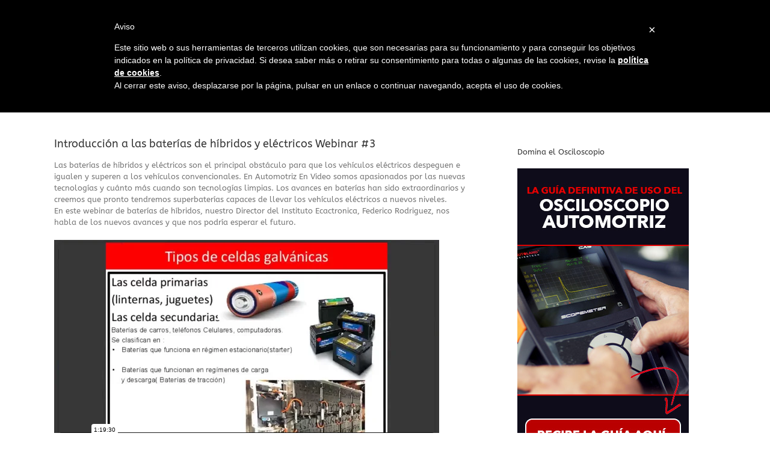

--- FILE ---
content_type: text/html; charset=UTF-8
request_url: https://player.vimeo.com/video/247543757
body_size: 6742
content:
<!DOCTYPE html>
<html lang="en">
<head>
  <meta charset="utf-8">
  <meta name="viewport" content="width=device-width,initial-scale=1,user-scalable=yes">
  
  <link rel="canonical" href="https://player.vimeo.com/video/247543757">
  <meta name="googlebot" content="noindex,indexifembedded">
  
  
  <title>Introduccion a las baterias de hibridos on Vimeo</title>
  <style>
      body, html, .player, .fallback {
          overflow: hidden;
          width: 100%;
          height: 100%;
          margin: 0;
          padding: 0;
      }
      .fallback {
          
              background-color: transparent;
          
      }
      .player.loading { opacity: 0; }
      .fallback iframe {
          position: fixed;
          left: 0;
          top: 0;
          width: 100%;
          height: 100%;
      }
  </style>
  <link rel="modulepreload" href="https://f.vimeocdn.com/p/4.46.25/js/player.module.js" crossorigin="anonymous">
  <link rel="modulepreload" href="https://f.vimeocdn.com/p/4.46.25/js/vendor.module.js" crossorigin="anonymous">
  <link rel="preload" href="https://f.vimeocdn.com/p/4.46.25/css/player.css" as="style">
</head>

<body>


<div class="vp-placeholder">
    <style>
        .vp-placeholder,
        .vp-placeholder-thumb,
        .vp-placeholder-thumb::before,
        .vp-placeholder-thumb::after {
            position: absolute;
            top: 0;
            bottom: 0;
            left: 0;
            right: 0;
        }
        .vp-placeholder {
            visibility: hidden;
            width: 100%;
            max-height: 100%;
            height: calc(720 / 1280 * 100vw);
            max-width: calc(1280 / 720 * 100vh);
            margin: auto;
        }
        .vp-placeholder-carousel {
            display: none;
            background-color: #000;
            position: absolute;
            left: 0;
            right: 0;
            bottom: -60px;
            height: 60px;
        }
    </style>

    

    
        <style>
            .vp-placeholder-thumb {
                overflow: hidden;
                width: 100%;
                max-height: 100%;
                margin: auto;
            }
            .vp-placeholder-thumb::before,
            .vp-placeholder-thumb::after {
                content: "";
                display: block;
                filter: blur(7px);
                margin: 0;
                background: url(https://i.vimeocdn.com/video/672826877-af7e36c05febaa5cc0571028676da7b98abb94c97cfa61c429887635cebb37d4-d?mw=80&q=85) 50% 50% / contain no-repeat;
            }
            .vp-placeholder-thumb::before {
                 
                margin: -30px;
            }
        </style>
    

    <div class="vp-placeholder-thumb"></div>
    <div class="vp-placeholder-carousel"></div>
    <script>function placeholderInit(t,h,d,s,n,o){var i=t.querySelector(".vp-placeholder"),v=t.querySelector(".vp-placeholder-thumb");if(h){var p=function(){try{return window.self!==window.top}catch(a){return!0}}(),w=200,y=415,r=60;if(!p&&window.innerWidth>=w&&window.innerWidth<y){i.style.bottom=r+"px",i.style.maxHeight="calc(100vh - "+r+"px)",i.style.maxWidth="calc("+n+" / "+o+" * (100vh - "+r+"px))";var f=t.querySelector(".vp-placeholder-carousel");f.style.display="block"}}if(d){var e=new Image;e.onload=function(){var a=n/o,c=e.width/e.height;if(c<=.95*a||c>=1.05*a){var l=i.getBoundingClientRect(),g=l.right-l.left,b=l.bottom-l.top,m=window.innerWidth/g*100,x=window.innerHeight/b*100;v.style.height="calc("+e.height+" / "+e.width+" * "+m+"vw)",v.style.maxWidth="calc("+e.width+" / "+e.height+" * "+x+"vh)"}i.style.visibility="visible"},e.src=s}else i.style.visibility="visible"}
</script>
    <script>placeholderInit(document,  false ,  true , "https://i.vimeocdn.com/video/672826877-af7e36c05febaa5cc0571028676da7b98abb94c97cfa61c429887635cebb37d4-d?mw=80\u0026q=85",  1280 ,  720 );</script>
</div>

<div id="player" class="player"></div>
<script>window.playerConfig = {"cdn_url":"https://f.vimeocdn.com","vimeo_api_url":"api.vimeo.com","request":{"files":{"dash":{"cdns":{"akfire_interconnect_quic":{"avc_url":"https://vod-adaptive-ak.vimeocdn.com/exp=1769745597~acl=%2F5b24a4df-9be8-4c4e-bf7f-a74335a1ee38%2Fpsid%3D70ed62151fc8102c95cf8a53d774130878d5eadb024169a281d3699c84a40ed5%2F%2A~hmac=1fe45487f7a1cc00fe03780bcb73f83c019304e8b759a9c660f00bb0ff50d5ce/5b24a4df-9be8-4c4e-bf7f-a74335a1ee38/psid=70ed62151fc8102c95cf8a53d774130878d5eadb024169a281d3699c84a40ed5/v2/playlist/av/primary/playlist.json?omit=av1-hevc\u0026pathsig=8c953e4f~nKNzRN4AZxBduTPnoXKlb5BHEaHU5ubAUGjIt6pHOds\u0026r=dXM%3D\u0026rh=piVFz","origin":"gcs","url":"https://vod-adaptive-ak.vimeocdn.com/exp=1769745597~acl=%2F5b24a4df-9be8-4c4e-bf7f-a74335a1ee38%2Fpsid%3D70ed62151fc8102c95cf8a53d774130878d5eadb024169a281d3699c84a40ed5%2F%2A~hmac=1fe45487f7a1cc00fe03780bcb73f83c019304e8b759a9c660f00bb0ff50d5ce/5b24a4df-9be8-4c4e-bf7f-a74335a1ee38/psid=70ed62151fc8102c95cf8a53d774130878d5eadb024169a281d3699c84a40ed5/v2/playlist/av/primary/playlist.json?pathsig=8c953e4f~nKNzRN4AZxBduTPnoXKlb5BHEaHU5ubAUGjIt6pHOds\u0026r=dXM%3D\u0026rh=piVFz"},"fastly_skyfire":{"avc_url":"https://skyfire.vimeocdn.com/1769745597-0x3b1bb349c0c544c4bf6af1a4388f93228fda29bb/5b24a4df-9be8-4c4e-bf7f-a74335a1ee38/psid=70ed62151fc8102c95cf8a53d774130878d5eadb024169a281d3699c84a40ed5/v2/playlist/av/primary/playlist.json?omit=av1-hevc\u0026pathsig=8c953e4f~nKNzRN4AZxBduTPnoXKlb5BHEaHU5ubAUGjIt6pHOds\u0026r=dXM%3D\u0026rh=piVFz","origin":"gcs","url":"https://skyfire.vimeocdn.com/1769745597-0x3b1bb349c0c544c4bf6af1a4388f93228fda29bb/5b24a4df-9be8-4c4e-bf7f-a74335a1ee38/psid=70ed62151fc8102c95cf8a53d774130878d5eadb024169a281d3699c84a40ed5/v2/playlist/av/primary/playlist.json?pathsig=8c953e4f~nKNzRN4AZxBduTPnoXKlb5BHEaHU5ubAUGjIt6pHOds\u0026r=dXM%3D\u0026rh=piVFz"}},"default_cdn":"akfire_interconnect_quic","separate_av":true,"streams":[{"profile":"164","id":"714f966c-d08b-44ca-8ea7-158dea272842","fps":25,"quality":"360p"},{"profile":"165","id":"731f6c2d-04c0-45ca-b0b0-5db7319d9387","fps":25,"quality":"540p"},{"profile":"174","id":"62e45ea0-0cb9-46c7-a0ce-24bb2498efff","fps":25,"quality":"720p"}],"streams_avc":[{"profile":"164","id":"714f966c-d08b-44ca-8ea7-158dea272842","fps":25,"quality":"360p"},{"profile":"165","id":"731f6c2d-04c0-45ca-b0b0-5db7319d9387","fps":25,"quality":"540p"},{"profile":"174","id":"62e45ea0-0cb9-46c7-a0ce-24bb2498efff","fps":25,"quality":"720p"}]},"hls":{"cdns":{"akfire_interconnect_quic":{"avc_url":"https://vod-adaptive-ak.vimeocdn.com/exp=1769745597~acl=%2F5b24a4df-9be8-4c4e-bf7f-a74335a1ee38%2Fpsid%3D70ed62151fc8102c95cf8a53d774130878d5eadb024169a281d3699c84a40ed5%2F%2A~hmac=1fe45487f7a1cc00fe03780bcb73f83c019304e8b759a9c660f00bb0ff50d5ce/5b24a4df-9be8-4c4e-bf7f-a74335a1ee38/psid=70ed62151fc8102c95cf8a53d774130878d5eadb024169a281d3699c84a40ed5/v2/playlist/av/primary/playlist.m3u8?omit=av1-hevc-opus\u0026pathsig=8c953e4f~iIolJ6Xfz32BYR0tYVKfdftc8iQL478fy-6LgNfGFUY\u0026r=dXM%3D\u0026rh=piVFz\u0026sf=fmp4","origin":"gcs","url":"https://vod-adaptive-ak.vimeocdn.com/exp=1769745597~acl=%2F5b24a4df-9be8-4c4e-bf7f-a74335a1ee38%2Fpsid%3D70ed62151fc8102c95cf8a53d774130878d5eadb024169a281d3699c84a40ed5%2F%2A~hmac=1fe45487f7a1cc00fe03780bcb73f83c019304e8b759a9c660f00bb0ff50d5ce/5b24a4df-9be8-4c4e-bf7f-a74335a1ee38/psid=70ed62151fc8102c95cf8a53d774130878d5eadb024169a281d3699c84a40ed5/v2/playlist/av/primary/playlist.m3u8?omit=opus\u0026pathsig=8c953e4f~iIolJ6Xfz32BYR0tYVKfdftc8iQL478fy-6LgNfGFUY\u0026r=dXM%3D\u0026rh=piVFz\u0026sf=fmp4"},"fastly_skyfire":{"avc_url":"https://skyfire.vimeocdn.com/1769745597-0x3b1bb349c0c544c4bf6af1a4388f93228fda29bb/5b24a4df-9be8-4c4e-bf7f-a74335a1ee38/psid=70ed62151fc8102c95cf8a53d774130878d5eadb024169a281d3699c84a40ed5/v2/playlist/av/primary/playlist.m3u8?omit=av1-hevc-opus\u0026pathsig=8c953e4f~iIolJ6Xfz32BYR0tYVKfdftc8iQL478fy-6LgNfGFUY\u0026r=dXM%3D\u0026rh=piVFz\u0026sf=fmp4","origin":"gcs","url":"https://skyfire.vimeocdn.com/1769745597-0x3b1bb349c0c544c4bf6af1a4388f93228fda29bb/5b24a4df-9be8-4c4e-bf7f-a74335a1ee38/psid=70ed62151fc8102c95cf8a53d774130878d5eadb024169a281d3699c84a40ed5/v2/playlist/av/primary/playlist.m3u8?omit=opus\u0026pathsig=8c953e4f~iIolJ6Xfz32BYR0tYVKfdftc8iQL478fy-6LgNfGFUY\u0026r=dXM%3D\u0026rh=piVFz\u0026sf=fmp4"}},"default_cdn":"akfire_interconnect_quic","separate_av":true},"progressive":[{"profile":"164","width":640,"height":360,"mime":"video/mp4","fps":25,"url":"https://vod-progressive-ak.vimeocdn.com/exp=1769745597~acl=%2Fvimeo-transcode-storage-prod-us-central1-h264-360p%2F01%2F4508%2F9%2F247543757%2F895405002.mp4~hmac=15f213a6a6c57e40eca2cff912df667efc38912c0d13a510c0bdc108d4415109/vimeo-transcode-storage-prod-us-central1-h264-360p/01/4508/9/247543757/895405002.mp4","cdn":"akamai_interconnect","quality":"360p","id":"714f966c-d08b-44ca-8ea7-158dea272842","origin":"gcs"},{"profile":"165","width":960,"height":540,"mime":"video/mp4","fps":25,"url":"https://vod-progressive-ak.vimeocdn.com/exp=1769745597~acl=%2Fvimeo-transcode-storage-prod-us-west1-h264-540p%2F01%2F4508%2F9%2F247543757%2F895405026.mp4~hmac=aacc3ac929d55a5bb690e1aff4368f07e7ab7bfab07d63a121154c53036b6e5f/vimeo-transcode-storage-prod-us-west1-h264-540p/01/4508/9/247543757/895405026.mp4","cdn":"akamai_interconnect","quality":"540p","id":"731f6c2d-04c0-45ca-b0b0-5db7319d9387","origin":"gcs"},{"profile":"174","width":1280,"height":720,"mime":"video/mp4","fps":25,"url":"https://vod-progressive-ak.vimeocdn.com/exp=1769745597~acl=%2Fvimeo-transcode-storage-prod-us-east1-h264-720p%2F01%2F4508%2F9%2F247543757%2F895405017.mp4~hmac=22a65e019b1688b690c919839a4007a7a3efcd74d4dda814d06c5132e3c6388e/vimeo-transcode-storage-prod-us-east1-h264-720p/01/4508/9/247543757/895405017.mp4","cdn":"akamai_interconnect","quality":"720p","id":"62e45ea0-0cb9-46c7-a0ce-24bb2498efff","origin":"gcs"}]},"file_codecs":{"av1":[],"avc":["714f966c-d08b-44ca-8ea7-158dea272842","731f6c2d-04c0-45ca-b0b0-5db7319d9387","62e45ea0-0cb9-46c7-a0ce-24bb2498efff"],"hevc":{"dvh1":[],"hdr":[],"sdr":[]}},"lang":"en","referrer":"https://automotrizenvideo.com/introduccion-a-las-baterias-de-hibridos-y-electricos-webinar-3/","cookie_domain":".vimeo.com","signature":"b462db1b87af792088ffc212db8fee3d","timestamp":1769726517,"expires":19080,"thumb_preview":{"url":"https://videoapi-sprites.vimeocdn.com/video-sprites/image/a024273f-a886-4b0f-9ccc-75bd6b882ba2.0.jpeg?ClientID=sulu\u0026Expires=1769730117\u0026Signature=5ac40fcab933454f59ebed42a82551a86e2530a5","height":2880,"width":4260,"frame_height":240,"frame_width":426,"columns":10,"frames":120},"currency":"USD","session":"1cad12c20804a1c2c9db8087fd3def7fd53885441769726517","cookie":{"volume":1,"quality":null,"hd":0,"captions":null,"transcript":null,"captions_styles":{"color":null,"fontSize":null,"fontFamily":null,"fontOpacity":null,"bgOpacity":null,"windowColor":null,"windowOpacity":null,"bgColor":null,"edgeStyle":null},"audio_language":null,"audio_kind":null,"qoe_survey_vote":0},"build":{"backend":"31e9776","js":"4.46.25"},"urls":{"js":"https://f.vimeocdn.com/p/4.46.25/js/player.js","js_base":"https://f.vimeocdn.com/p/4.46.25/js","js_module":"https://f.vimeocdn.com/p/4.46.25/js/player.module.js","js_vendor_module":"https://f.vimeocdn.com/p/4.46.25/js/vendor.module.js","locales_js":{"de-DE":"https://f.vimeocdn.com/p/4.46.25/js/player.de-DE.js","en":"https://f.vimeocdn.com/p/4.46.25/js/player.js","es":"https://f.vimeocdn.com/p/4.46.25/js/player.es.js","fr-FR":"https://f.vimeocdn.com/p/4.46.25/js/player.fr-FR.js","ja-JP":"https://f.vimeocdn.com/p/4.46.25/js/player.ja-JP.js","ko-KR":"https://f.vimeocdn.com/p/4.46.25/js/player.ko-KR.js","pt-BR":"https://f.vimeocdn.com/p/4.46.25/js/player.pt-BR.js","zh-CN":"https://f.vimeocdn.com/p/4.46.25/js/player.zh-CN.js"},"ambisonics_js":"https://f.vimeocdn.com/p/external/ambisonics.min.js","barebone_js":"https://f.vimeocdn.com/p/4.46.25/js/barebone.js","chromeless_js":"https://f.vimeocdn.com/p/4.46.25/js/chromeless.js","three_js":"https://f.vimeocdn.com/p/external/three.rvimeo.min.js","vuid_js":"https://f.vimeocdn.com/js_opt/modules/utils/vuid.min.js","hive_sdk":"https://f.vimeocdn.com/p/external/hive-sdk.js","hive_interceptor":"https://f.vimeocdn.com/p/external/hive-interceptor.js","proxy":"https://player.vimeo.com/static/proxy.html","css":"https://f.vimeocdn.com/p/4.46.25/css/player.css","chromeless_css":"https://f.vimeocdn.com/p/4.46.25/css/chromeless.css","fresnel":"https://arclight.vimeo.com/add/player-stats","player_telemetry_url":"https://arclight.vimeo.com/player-events","telemetry_base":"https://lensflare.vimeo.com"},"flags":{"plays":1,"dnt":0,"autohide_controls":0,"preload_video":"metadata_on_hover","qoe_survey_forced":0,"ai_widget":0,"ecdn_delta_updates":0,"disable_mms":0,"check_clip_skipping_forward":0},"country":"US","client":{"ip":"3.16.168.49"},"ab_tests":{"cross_origin_texttracks":{"group":"variant","track":false,"data":null}},"atid":"2585397198.1769726517","ai_widget_signature":"2fd02c42eb8f53aa8806910a89a34f28a37a12df86b7c4dd7c76ca93d28cb273_1769730117","config_refresh_url":"https://player.vimeo.com/video/247543757/config/request?atid=2585397198.1769726517\u0026expires=19080\u0026referrer=https%3A%2F%2Fautomotrizenvideo.com%2Fintroduccion-a-las-baterias-de-hibridos-y-electricos-webinar-3%2F\u0026session=1cad12c20804a1c2c9db8087fd3def7fd53885441769726517\u0026signature=b462db1b87af792088ffc212db8fee3d\u0026time=1769726517\u0026v=1"},"player_url":"player.vimeo.com","video":{"id":247543757,"title":"Introduccion a las baterias de hibridos","width":1280,"height":720,"duration":4770,"url":"","share_url":"https://vimeo.com/247543757","embed_code":"\u003ciframe title=\"vimeo-player\" src=\"https://player.vimeo.com/video/247543757?h=410f49fff2\" width=\"640\" height=\"360\" frameborder=\"0\" referrerpolicy=\"strict-origin-when-cross-origin\" allow=\"autoplay; fullscreen; picture-in-picture; clipboard-write; encrypted-media; web-share\"   allowfullscreen\u003e\u003c/iframe\u003e","default_to_hd":0,"privacy":"disable","embed_permission":"whitelist","thumbnail_url":"https://i.vimeocdn.com/video/672826877-af7e36c05febaa5cc0571028676da7b98abb94c97cfa61c429887635cebb37d4-d","owner":{"id":55233807,"name":"AEV","img":"https://i.vimeocdn.com/portrait/75181720_60x60?subrect=22%2C46%2C131%2C155\u0026r=cover\u0026sig=2478fad489f1c3eb7de76dca5ab6dfa8c1024b10f09877ef3c658f6810c41310\u0026v=1\u0026region=us","img_2x":"https://i.vimeocdn.com/portrait/75181720_60x60?subrect=22%2C46%2C131%2C155\u0026r=cover\u0026sig=2478fad489f1c3eb7de76dca5ab6dfa8c1024b10f09877ef3c658f6810c41310\u0026v=1\u0026region=us","url":"","account_type":"pro"},"spatial":0,"live_event":null,"version":{"current":null,"available":[{"id":1579778,"file_id":895400963,"is_current":true}]},"unlisted_hash":null,"rating":{"id":6},"fps":25,"bypass_token":"eyJ0eXAiOiJKV1QiLCJhbGciOiJIUzI1NiJ9.eyJjbGlwX2lkIjoyNDc1NDM3NTcsImV4cCI6MTc2OTc0NTYwMH0.SudvtudSwrAVdwYLGJJgIEnW0gkOhwimmgBvW3S9Gpo","channel_layout":"stereo","ai":0,"locale":""},"user":{"id":0,"team_id":0,"team_origin_user_id":0,"account_type":"none","liked":0,"watch_later":0,"owner":0,"mod":0,"logged_in":0,"private_mode_enabled":1,"vimeo_api_client_token":"eyJhbGciOiJIUzI1NiIsInR5cCI6IkpXVCJ9.eyJzZXNzaW9uX2lkIjoiMWNhZDEyYzIwODA0YTFjMmM5ZGI4MDg3ZmQzZGVmN2ZkNTM4ODU0NDE3Njk3MjY1MTciLCJleHAiOjE3Njk3NDU1OTcsImFwcF9pZCI6MTE4MzU5LCJzY29wZXMiOiJwdWJsaWMgc3RhdHMifQ.KZhFlReDWupCh-LyoNP46RtIqA6MHakuSqIeJZ_X1io"},"view":1,"vimeo_url":"vimeo.com","embed":{"audio_track":"","autoplay":0,"autopause":1,"dnt":0,"editor":0,"keyboard":1,"log_plays":1,"loop":0,"muted":0,"on_site":0,"texttrack":"","transparent":1,"outro":"beginning","playsinline":1,"quality":null,"player_id":"","api":null,"app_id":"","color":"00adef","color_one":"000000","color_two":"00adef","color_three":"ffffff","color_four":"000000","context":"embed.main","settings":{"auto_pip":1,"badge":0,"byline":0,"collections":0,"color":0,"force_color_one":0,"force_color_two":0,"force_color_three":0,"force_color_four":0,"embed":0,"fullscreen":1,"like":0,"logo":0,"playbar":1,"portrait":0,"pip":1,"share":0,"spatial_compass":0,"spatial_label":0,"speed":1,"title":0,"volume":1,"watch_later":0,"watch_full_video":1,"controls":1,"airplay":1,"audio_tracks":1,"chapters":1,"chromecast":1,"cc":1,"transcript":1,"quality":1,"play_button_position":0,"ask_ai":0,"skipping_forward":1,"debug_payload_collection_policy":"default"},"create_interactive":{"has_create_interactive":false,"viddata_url":""},"min_quality":null,"max_quality":null,"initial_quality":null,"prefer_mms":1}}</script>
<script>const fullscreenSupported="exitFullscreen"in document||"webkitExitFullscreen"in document||"webkitCancelFullScreen"in document||"mozCancelFullScreen"in document||"msExitFullscreen"in document||"webkitEnterFullScreen"in document.createElement("video");var isIE=checkIE(window.navigator.userAgent),incompatibleBrowser=!fullscreenSupported||isIE;window.noModuleLoading=!1,window.dynamicImportSupported=!1,window.cssLayersSupported=typeof CSSLayerBlockRule<"u",window.isInIFrame=function(){try{return window.self!==window.top}catch(e){return!0}}(),!window.isInIFrame&&/twitter/i.test(navigator.userAgent)&&window.playerConfig.video.url&&(window.location=window.playerConfig.video.url),window.playerConfig.request.lang&&document.documentElement.setAttribute("lang",window.playerConfig.request.lang),window.loadScript=function(e){var n=document.getElementsByTagName("script")[0];n&&n.parentNode?n.parentNode.insertBefore(e,n):document.head.appendChild(e)},window.loadVUID=function(){if(!window.playerConfig.request.flags.dnt&&!window.playerConfig.embed.dnt){window._vuid=[["pid",window.playerConfig.request.session]];var e=document.createElement("script");e.async=!0,e.src=window.playerConfig.request.urls.vuid_js,window.loadScript(e)}},window.loadCSS=function(e,n){var i={cssDone:!1,startTime:new Date().getTime(),link:e.createElement("link")};return i.link.rel="stylesheet",i.link.href=n,e.getElementsByTagName("head")[0].appendChild(i.link),i.link.onload=function(){i.cssDone=!0},i},window.loadLegacyJS=function(e,n){if(incompatibleBrowser){var i=e.querySelector(".vp-placeholder");i&&i.parentNode&&i.parentNode.removeChild(i);let a=`/video/${window.playerConfig.video.id}/fallback`;window.playerConfig.request.referrer&&(a+=`?referrer=${window.playerConfig.request.referrer}`),n.innerHTML=`<div class="fallback"><iframe title="unsupported message" src="${a}" frameborder="0"></iframe></div>`}else{n.className="player loading";var t=window.loadCSS(e,window.playerConfig.request.urls.css),r=e.createElement("script"),o=!1;r.src=window.playerConfig.request.urls.js,window.loadScript(r),r["onreadystatechange"in r?"onreadystatechange":"onload"]=function(){!o&&(!this.readyState||this.readyState==="loaded"||this.readyState==="complete")&&(o=!0,playerObject=new VimeoPlayer(n,window.playerConfig,t.cssDone||{link:t.link,startTime:t.startTime}))},window.loadVUID()}};function checkIE(e){e=e&&e.toLowerCase?e.toLowerCase():"";function n(r){return r=r.toLowerCase(),new RegExp(r).test(e);return browserRegEx}var i=n("msie")?parseFloat(e.replace(/^.*msie (\d+).*$/,"$1")):!1,t=n("trident")?parseFloat(e.replace(/^.*trident\/(\d+)\.(\d+).*$/,"$1.$2"))+4:!1;return i||t}
</script>
<script nomodule>
  window.noModuleLoading = true;
  var playerEl = document.getElementById('player');
  window.loadLegacyJS(document, playerEl);
</script>
<script type="module">try{import("").catch(()=>{})}catch(t){}window.dynamicImportSupported=!0;
</script>
<script type="module">if(!window.dynamicImportSupported||!window.cssLayersSupported){if(!window.noModuleLoading){window.noModuleLoading=!0;var playerEl=document.getElementById("player");window.loadLegacyJS(document,playerEl)}var moduleScriptLoader=document.getElementById("js-module-block");moduleScriptLoader&&moduleScriptLoader.parentElement.removeChild(moduleScriptLoader)}
</script>
<script type="module" id="js-module-block">if(!window.noModuleLoading&&window.dynamicImportSupported&&window.cssLayersSupported){const n=document.getElementById("player"),e=window.loadCSS(document,window.playerConfig.request.urls.css);import(window.playerConfig.request.urls.js_module).then(function(o){new o.VimeoPlayer(n,window.playerConfig,e.cssDone||{link:e.link,startTime:e.startTime}),window.loadVUID()}).catch(function(o){throw/TypeError:[A-z ]+import[A-z ]+module/gi.test(o)&&window.loadLegacyJS(document,n),o})}
</script>

<script type="application/ld+json">{"embedUrl":"https://player.vimeo.com/video/247543757?h=410f49fff2","thumbnailUrl":"https://i.vimeocdn.com/video/672826877-af7e36c05febaa5cc0571028676da7b98abb94c97cfa61c429887635cebb37d4-d?f=webp","name":"Introduccion a las baterias de hibridos","description":"This is \"Introduccion a las baterias de hibridos\" by \"AEV\" on Vimeo, the home for high quality videos and the people who love them.","duration":"PT4770S","uploadDate":"2017-12-15T15:28:42-05:00","@context":"https://schema.org/","@type":"VideoObject"}</script>

</body>
</html>


--- FILE ---
content_type: application/x-javascript; charset=utf-8
request_url: https://connect.facebook.net/signals/config/1638949392987390?v=2.9.252&r=stable&domain=automotrizenvideo.com&hme=a2b1dd5145ee207019b7695e2ee204e1fa99fb97d553ed7ee626f2311efba0c0&ex_m=95%2C157%2C135%2C20%2C67%2C68%2C128%2C63%2C42%2C129%2C72%2C62%2C10%2C142%2C81%2C15%2C94%2C123%2C116%2C70%2C73%2C122%2C139%2C103%2C144%2C7%2C3%2C4%2C6%2C5%2C2%2C82%2C92%2C145%2C225%2C169%2C56%2C227%2C228%2C49%2C184%2C27%2C69%2C233%2C232%2C172%2C29%2C55%2C9%2C58%2C88%2C89%2C90%2C96%2C119%2C28%2C26%2C121%2C118%2C117%2C136%2C71%2C138%2C137%2C44%2C54%2C112%2C14%2C141%2C39%2C214%2C216%2C179%2C23%2C24%2C25%2C17%2C18%2C38%2C34%2C36%2C35%2C77%2C83%2C87%2C101%2C127%2C130%2C40%2C102%2C21%2C19%2C108%2C64%2C32%2C132%2C131%2C133%2C124%2C22%2C31%2C53%2C100%2C140%2C65%2C16%2C134%2C105%2C76%2C61%2C30%2C194%2C164%2C284%2C212%2C155%2C197%2C190%2C165%2C98%2C120%2C75%2C110%2C48%2C41%2C43%2C104%2C109%2C115%2C52%2C59%2C114%2C47%2C50%2C46%2C91%2C143%2C0%2C113%2C13%2C111%2C11%2C1%2C51%2C84%2C57%2C60%2C107%2C80%2C79%2C146%2C147%2C85%2C86%2C8%2C93%2C45%2C125%2C78%2C74%2C66%2C106%2C97%2C37%2C126%2C33%2C99%2C12%2C148%2C265%2C205%2C269%2C267%2C270%2C268%2C224%2C177%2C240%2C239%2C241%2C246%2C247%2C248%2C244%2C235%2C171%2C173%2C220%2C286%2C213%2C210%2C234%2C236%2C230%2C158%2C204%2C186%2C167%2C283%2C152%2C163%2C175%2C159%2C192%2C263%2C262%2C259%2C226%2C260%2C261%2C149%2C206%2C253%2C151%2C180%2C202
body_size: 24054
content:
/**
* Copyright (c) 2017-present, Facebook, Inc. All rights reserved.
*
* You are hereby granted a non-exclusive, worldwide, royalty-free license to use,
* copy, modify, and distribute this software in source code or binary form for use
* in connection with the web services and APIs provided by Facebook.
*
* As with any software that integrates with the Facebook platform, your use of
* this software is subject to the Facebook Platform Policy
* [http://developers.facebook.com/policy/]. This copyright notice shall be
* included in all copies or substantial portions of the software.
*
* THE SOFTWARE IS PROVIDED "AS IS", WITHOUT WARRANTY OF ANY KIND, EXPRESS OR
* IMPLIED, INCLUDING BUT NOT LIMITED TO THE WARRANTIES OF MERCHANTABILITY, FITNESS
* FOR A PARTICULAR PURPOSE AND NONINFRINGEMENT. IN NO EVENT SHALL THE AUTHORS OR
* COPYRIGHT HOLDERS BE LIABLE FOR ANY CLAIM, DAMAGES OR OTHER LIABILITY, WHETHER
* IN AN ACTION OF CONTRACT, TORT OR OTHERWISE, ARISING FROM, OUT OF OR IN
* CONNECTION WITH THE SOFTWARE OR THE USE OR OTHER DEALINGS IN THE SOFTWARE.
*/
(function(e,t,n,r){var o={exports:{}},a=o.exports;(function(){var a=e.fbq;if(a.execStart=e.performance&&e.performance.now&&e.performance.now(),!(function(){var t=e.postMessage||function(){};return a?!0:(t({action:"FB_LOG",logType:"Facebook Pixel Error",logMessage:"Pixel code is not installed correctly on this page"},"*"),"error"in console,!1)})())return;function i(e){"@babel/helpers - typeof";return i=typeof Symbol=="function"&&typeof(typeof Symbol=="function"?Symbol.iterator:"@@iterator")=="symbol"?function(e){return typeof e}:function(e){return e&&typeof Symbol=="function"&&e.constructor===Symbol&&e!==(typeof Symbol=="function"?Symbol.prototype:"@@prototype")?"symbol":typeof e},i(e)}function l(e,t,n){return t=d(t),s(e,c()?Reflect.construct(t,n||[],d(e).constructor):t.apply(e,n))}function s(e,t){if(t&&(i(t)=="object"||typeof t=="function"))return t;if(t!==void 0)throw new TypeError("Derived constructors may only return object or undefined");return u(e)}function u(e){if(e===void 0)throw new ReferenceError("this hasn't been initialised - super() hasn't been called");return e}function c(){try{var e=!Boolean.prototype.valueOf.call(Reflect.construct(Boolean,[],function(){}))}catch(e){}return(c=function(){return!!e})()}function d(e){return d=Object.setPrototypeOf?Object.getPrototypeOf.bind():function(e){return e.__proto__||Object.getPrototypeOf(e)},d(e)}function m(e,t){if(typeof t!="function"&&t!==null)throw new TypeError("Super expression must either be null or a function");e.prototype=Object.create(t&&t.prototype,{constructor:{value:e,writable:!0,configurable:!0}}),Object.defineProperty(e,"prototype",{writable:!1}),t&&p(e,t)}function p(e,t){return p=Object.setPrototypeOf?Object.setPrototypeOf.bind():function(e,t){return e.__proto__=t,e},p(e,t)}function _(e,t){if(!(e instanceof t))throw new TypeError("Cannot call a class as a function")}function f(e,t){for(var n=0;n<t.length;n++){var r=t[n];r.enumerable=r.enumerable||!1,r.configurable=!0,"value"in r&&(r.writable=!0),Object.defineProperty(e,k(r.key),r)}}function g(e,t,n){return t&&f(e.prototype,t),n&&f(e,n),Object.defineProperty(e,"prototype",{writable:!1}),e}function h(e,t){return S(e)||v(e,t)||C(e,t)||y()}function y(){throw new TypeError("Invalid attempt to destructure non-iterable instance.\nIn order to be iterable, non-array objects must have a [Symbol.iterator]() method.")}function C(e,t){if(e){if(typeof e=="string")return b(e,t);var n={}.toString.call(e).slice(8,-1);return n==="Object"&&e.constructor&&(n=e.constructor.name),n==="Map"||n==="Set"?Array.from(e):n==="Arguments"||/^(?:Ui|I)nt(?:8|16|32)(?:Clamped)?Array$/.test(n)?b(e,t):void 0}}function b(e,t){(t==null||t>e.length)&&(t=e.length);for(var n=0,r=Array(t);n<t;n++)r[n]=e[n];return r}function v(e,t){var n=e==null?null:typeof Symbol!="undefined"&&e[typeof Symbol=="function"?Symbol.iterator:"@@iterator"]||e["@@iterator"];if(n!=null){var r,o,a,i,l=[],s=!0,u=!1;try{if(a=(n=n.call(e)).next,t===0){if(Object(n)!==n)return;s=!1}else for(;!(s=(r=a.call(n)).done)&&(l.push(r.value),l.length!==t);s=!0);}catch(e){u=!0,o=e}finally{try{if(!s&&n.return!=null&&(i=n.return(),Object(i)!==i))return}finally{if(u)throw o}}return l}}function S(e){if(Array.isArray(e))return e}function R(e,t){var n=Object.keys(e);if(Object.getOwnPropertySymbols){var r=Object.getOwnPropertySymbols(e);t&&(r=r.filter(function(t){return Object.getOwnPropertyDescriptor(e,t).enumerable})),n.push.apply(n,r)}return n}function L(e){for(var t=1;t<arguments.length;t++){var n=arguments[t]!=null?arguments[t]:{};t%2?R(Object(n),!0).forEach(function(t){E(e,t,n[t])}):Object.getOwnPropertyDescriptors?Object.defineProperties(e,Object.getOwnPropertyDescriptors(n)):R(Object(n)).forEach(function(t){Object.defineProperty(e,t,Object.getOwnPropertyDescriptor(n,t))})}return e}function E(e,t,n){return(t=k(t))in e?Object.defineProperty(e,t,{value:n,enumerable:!0,configurable:!0,writable:!0}):e[t]=n,e}function k(e){var t=I(e,"string");return i(t)=="symbol"?t:t+""}function I(e,t){if(i(e)!="object"||!e)return e;var n=e[typeof Symbol=="function"?Symbol.toPrimitive:"@@toPrimitive"];if(n!==void 0){var r=n.call(e,t||"default");if(i(r)!="object")return r;throw new TypeError("@@toPrimitive must return a primitive value.")}return(t==="string"?String:Number)(e)}a.__fbeventsModules||(a.__fbeventsModules={},a.__fbeventsResolvedModules={},a.getFbeventsModules=function(e){return a.__fbeventsResolvedModules[e]||(a.__fbeventsResolvedModules[e]=a.__fbeventsModules[e]()),a.__fbeventsResolvedModules[e]},a.fbIsModuleLoaded=function(e){return!!a.__fbeventsModules[e]},a.ensureModuleRegistered=function(e,t){a.fbIsModuleLoaded(e)||(a.__fbeventsModules[e]=t)})
,a.ensureModuleRegistered("fbevents.plugins.inferredevents",function(){
return o.exports})})()})(window,document,location,history);
(function(e,t,n,r){var o={exports:{}},a=o.exports;(function(){var a=e.fbq;if(a.execStart=e.performance&&e.performance.now&&e.performance.now(),!(function(){var t=e.postMessage||function(){};return a?!0:(t({action:"FB_LOG",logType:"Facebook Pixel Error",logMessage:"Pixel code is not installed correctly on this page"},"*"),"error"in console,!1)})())return;function i(e){"@babel/helpers - typeof";return i=typeof Symbol=="function"&&typeof(typeof Symbol=="function"?Symbol.iterator:"@@iterator")=="symbol"?function(e){return typeof e}:function(e){return e&&typeof Symbol=="function"&&e.constructor===Symbol&&e!==(typeof Symbol=="function"?Symbol.prototype:"@@prototype")?"symbol":typeof e},i(e)}function l(e,t){for(var n=0;n<t.length;n++){var r=t[n];r.enumerable=r.enumerable||!1,r.configurable=!0,"value"in r&&(r.writable=!0),Object.defineProperty(e,u(r.key),r)}}function s(e,t,n){return t&&l(e.prototype,t),n&&l(e,n),Object.defineProperty(e,"prototype",{writable:!1}),e}function u(e){var t=c(e,"string");return i(t)=="symbol"?t:t+""}function c(e,t){if(i(e)!="object"||!e)return e;var n=e[typeof Symbol=="function"?Symbol.toPrimitive:"@@toPrimitive"];if(n!==void 0){var r=n.call(e,t||"default");if(i(r)!="object")return r;throw new TypeError("@@toPrimitive must return a primitive value.")}return(t==="string"?String:Number)(e)}function d(e,t){if(!(e instanceof t))throw new TypeError("Cannot call a class as a function")}function m(e,t,n){return t=g(t),p(e,f()?Reflect.construct(t,n||[],g(e).constructor):t.apply(e,n))}function p(e,t){if(t&&(i(t)=="object"||typeof t=="function"))return t;if(t!==void 0)throw new TypeError("Derived constructors may only return object or undefined");return _(e)}function _(e){if(e===void 0)throw new ReferenceError("this hasn't been initialised - super() hasn't been called");return e}function f(){try{var e=!Boolean.prototype.valueOf.call(Reflect.construct(Boolean,[],function(){}))}catch(e){}return(f=function(){return!!e})()}function g(e){return g=Object.setPrototypeOf?Object.getPrototypeOf.bind():function(e){return e.__proto__||Object.getPrototypeOf(e)},g(e)}function h(e,t){if(typeof t!="function"&&t!==null)throw new TypeError("Super expression must either be null or a function");e.prototype=Object.create(t&&t.prototype,{constructor:{value:e,writable:!0,configurable:!0}}),Object.defineProperty(e,"prototype",{writable:!1}),t&&y(e,t)}function y(e,t){return y=Object.setPrototypeOf?Object.setPrototypeOf.bind():function(e,t){return e.__proto__=t,e},y(e,t)}function C(e,t){return L(e)||R(e,t)||v(e,t)||b()}function b(){throw new TypeError("Invalid attempt to destructure non-iterable instance.\nIn order to be iterable, non-array objects must have a [Symbol.iterator]() method.")}function v(e,t){if(e){if(typeof e=="string")return S(e,t);var n={}.toString.call(e).slice(8,-1);return n==="Object"&&e.constructor&&(n=e.constructor.name),n==="Map"||n==="Set"?Array.from(e):n==="Arguments"||/^(?:Ui|I)nt(?:8|16|32)(?:Clamped)?Array$/.test(n)?S(e,t):void 0}}function S(e,t){(t==null||t>e.length)&&(t=e.length);for(var n=0,r=Array(t);n<t;n++)r[n]=e[n];return r}function R(e,t){var n=e==null?null:typeof Symbol!="undefined"&&e[typeof Symbol=="function"?Symbol.iterator:"@@iterator"]||e["@@iterator"];if(n!=null){var r,o,a,i,l=[],s=!0,u=!1;try{if(a=(n=n.call(e)).next,t===0){if(Object(n)!==n)return;s=!1}else for(;!(s=(r=a.call(n)).done)&&(l.push(r.value),l.length!==t);s=!0);}catch(e){u=!0,o=e}finally{try{if(!s&&n.return!=null&&(i=n.return(),Object(i)!==i))return}finally{if(u)throw o}}return l}}function L(e){if(Array.isArray(e))return e}a.__fbeventsModules||(a.__fbeventsModules={},a.__fbeventsResolvedModules={},a.getFbeventsModules=function(e){return a.__fbeventsResolvedModules[e]||(a.__fbeventsResolvedModules[e]=a.__fbeventsModules[e]()),a.__fbeventsResolvedModules[e]},a.fbIsModuleLoaded=function(e){return!!a.__fbeventsModules[e]},a.ensureModuleRegistered=function(e,t){a.fbIsModuleLoaded(e)||(a.__fbeventsModules[e]=t)})
,a.ensureModuleRegistered("fbevents.plugins.identity",function(){
return o.exports})})()})(window,document,location,history);
(function(e,t,n,r){var o={exports:{}},a=o.exports;(function(){var a=e.fbq;a.execStart=e.performance&&e.performance.now&&e.performance.now(),(function(){var t=e.postMessage||function(){};return a?!0:(t({action:"FB_LOG",logType:"Facebook Pixel Error",logMessage:"Pixel code is not installed correctly on this page"},"*"),"error"in console,!1)})()&&(a.__fbeventsModules||(a.__fbeventsModules={},a.__fbeventsResolvedModules={},a.getFbeventsModules=function(e){return a.__fbeventsResolvedModules[e]||(a.__fbeventsResolvedModules[e]=a.__fbeventsModules[e]()),a.__fbeventsResolvedModules[e]},a.fbIsModuleLoaded=function(e){return!!a.__fbeventsModules[e]},a.ensureModuleRegistered=function(e,t){a.fbIsModuleLoaded(e)||(a.__fbeventsModules[e]=t)})
,a.ensureModuleRegistered("fbevents.plugins.iwlbootstrapper",function(){
return o.exports}))})()})(window,document,location,history);
(function(e,t,n,r){var o={exports:{}},a=o.exports;(function(){var a=e.fbq;a.execStart=e.performance&&e.performance.now&&e.performance.now(),(function(){var t=e.postMessage||function(){};return a?!0:(t({action:"FB_LOG",logType:"Facebook Pixel Error",logMessage:"Pixel code is not installed correctly on this page"},"*"),"error"in console,!1)})()&&(a.__fbeventsModules||(a.__fbeventsModules={},a.__fbeventsResolvedModules={},a.getFbeventsModules=function(e){return a.__fbeventsResolvedModules[e]||(a.__fbeventsResolvedModules[e]=a.__fbeventsModules[e]()),a.__fbeventsResolvedModules[e]},a.fbIsModuleLoaded=function(e){return!!a.__fbeventsModules[e]},a.ensureModuleRegistered=function(e,t){a.fbIsModuleLoaded(e)||(a.__fbeventsModules[e]=t)})
,a.ensureModuleRegistered("fbevents.plugins.iwlparameters",function(){
return o.exports}))})()})(window,document,location,history);
(function(e,t,n,r){var o={exports:{}},a=o.exports;(function(){var a=e.fbq;if(a.execStart=e.performance&&e.performance.now&&e.performance.now(),!(function(){var t=e.postMessage||function(){};return a?!0:(t({action:"FB_LOG",logType:"Facebook Pixel Error",logMessage:"Pixel code is not installed correctly on this page"},"*"),"error"in console,!1)})())return;function i(e,t){for(var n=0;n<t.length;n++){var r=t[n];r.enumerable=r.enumerable||!1,r.configurable=!0,"value"in r&&(r.writable=!0),Object.defineProperty(e,h(r.key),r)}}function l(e,t,n){return t&&i(e.prototype,t),n&&i(e,n),Object.defineProperty(e,"prototype",{writable:!1}),e}function s(e,t){if(!(e instanceof t))throw new TypeError("Cannot call a class as a function")}function u(e,t,n){return t=p(t),c(e,m()?Reflect.construct(t,n||[],p(e).constructor):t.apply(e,n))}function c(e,t){if(t&&(b(t)=="object"||typeof t=="function"))return t;if(t!==void 0)throw new TypeError("Derived constructors may only return object or undefined");return d(e)}function d(e){if(e===void 0)throw new ReferenceError("this hasn't been initialised - super() hasn't been called");return e}function m(){try{var e=!Boolean.prototype.valueOf.call(Reflect.construct(Boolean,[],function(){}))}catch(e){}return(m=function(){return!!e})()}function p(e){return p=Object.setPrototypeOf?Object.getPrototypeOf.bind():function(e){return e.__proto__||Object.getPrototypeOf(e)},p(e)}function _(e,t){if(typeof t!="function"&&t!==null)throw new TypeError("Super expression must either be null or a function");e.prototype=Object.create(t&&t.prototype,{constructor:{value:e,writable:!0,configurable:!0}}),Object.defineProperty(e,"prototype",{writable:!1}),t&&f(e,t)}function f(e,t){return f=Object.setPrototypeOf?Object.setPrototypeOf.bind():function(e,t){return e.__proto__=t,e},f(e,t)}function g(e,t,n){return(t=h(t))in e?Object.defineProperty(e,t,{value:n,enumerable:!0,configurable:!0,writable:!0}):e[t]=n,e}function h(e){var t=y(e,"string");return b(t)=="symbol"?t:t+""}function y(e,t){if(b(e)!="object"||!e)return e;var n=e[typeof Symbol=="function"?Symbol.toPrimitive:"@@toPrimitive"];if(n!==void 0){var r=n.call(e,t||"default");if(b(r)!="object")return r;throw new TypeError("@@toPrimitive must return a primitive value.")}return(t==="string"?String:Number)(e)}function C(e,t){var n=typeof Symbol!="undefined"&&e[typeof Symbol=="function"?Symbol.iterator:"@@iterator"]||e["@@iterator"];if(!n){if(Array.isArray(e)||(n=R(e))||t&&e&&typeof e.length=="number"){n&&(e=n);var r=0,o=function(){};return{s:o,n:function(){return r>=e.length?{done:!0}:{done:!1,value:e[r++]}},e:function(t){throw t},f:o}}throw new TypeError("Invalid attempt to iterate non-iterable instance.\nIn order to be iterable, non-array objects must have a [Symbol.iterator]() method.")}var a,i=!0,l=!1;return{s:function(){n=n.call(e)},n:function(){var e=n.next();return i=e.done,e},e:function(t){l=!0,a=t},f:function(){try{i||n.return==null||n.return()}finally{if(l)throw a}}}}function b(e){"@babel/helpers - typeof";return b=typeof Symbol=="function"&&typeof(typeof Symbol=="function"?Symbol.iterator:"@@iterator")=="symbol"?function(e){return typeof e}:function(e){return e&&typeof Symbol=="function"&&e.constructor===Symbol&&e!==(typeof Symbol=="function"?Symbol.prototype:"@@prototype")?"symbol":typeof e},b(e)}function v(e){return E(e)||L(e)||R(e)||S()}function S(){throw new TypeError("Invalid attempt to spread non-iterable instance.\nIn order to be iterable, non-array objects must have a [Symbol.iterator]() method.")}function R(e,t){if(e){if(typeof e=="string")return k(e,t);var n={}.toString.call(e).slice(8,-1);return n==="Object"&&e.constructor&&(n=e.constructor.name),n==="Map"||n==="Set"?Array.from(e):n==="Arguments"||/^(?:Ui|I)nt(?:8|16|32)(?:Clamped)?Array$/.test(n)?k(e,t):void 0}}function L(e){if(typeof Symbol!="undefined"&&e[typeof Symbol=="function"?Symbol.iterator:"@@iterator"]!=null||e["@@iterator"]!=null)return Array.from(e)}function E(e){if(Array.isArray(e))return k(e)}function k(e,t){(t==null||t>e.length)&&(t=e.length);for(var n=0,r=Array(t);n<t;n++)r[n]=e[n];return r}a.__fbeventsModules||(a.__fbeventsModules={},a.__fbeventsResolvedModules={},a.getFbeventsModules=function(e){return a.__fbeventsResolvedModules[e]||(a.__fbeventsResolvedModules[e]=a.__fbeventsModules[e]()),a.__fbeventsResolvedModules[e]},a.fbIsModuleLoaded=function(e){return!!a.__fbeventsModules[e]},a.ensureModuleRegistered=function(e,t){a.fbIsModuleLoaded(e)||(a.__fbeventsModules[e]=t)})
,a.ensureModuleRegistered("fbevents.plugins.cookie",function(){
return o.exports})})()})(window,document,location,history);
(function(e,t,n,r){var o={exports:{}},a=o.exports;(function(){var a=e.fbq;if(a.execStart=e.performance&&e.performance.now&&e.performance.now(),!(function(){var t=e.postMessage||function(){};return a?!0:(t({action:"FB_LOG",logType:"Facebook Pixel Error",logMessage:"Pixel code is not installed correctly on this page"},"*"),"error"in console,!1)})())return;function i(e){"@babel/helpers - typeof";return i=typeof Symbol=="function"&&typeof(typeof Symbol=="function"?Symbol.iterator:"@@iterator")=="symbol"?function(e){return typeof e}:function(e){return e&&typeof Symbol=="function"&&e.constructor===Symbol&&e!==(typeof Symbol=="function"?Symbol.prototype:"@@prototype")?"symbol":typeof e},i(e)}function l(e,t){var n=Object.keys(e);if(Object.getOwnPropertySymbols){var r=Object.getOwnPropertySymbols(e);t&&(r=r.filter(function(t){return Object.getOwnPropertyDescriptor(e,t).enumerable})),n.push.apply(n,r)}return n}function s(e){for(var t=1;t<arguments.length;t++){var n=arguments[t]!=null?arguments[t]:{};t%2?l(Object(n),!0).forEach(function(t){u(e,t,n[t])}):Object.getOwnPropertyDescriptors?Object.defineProperties(e,Object.getOwnPropertyDescriptors(n)):l(Object(n)).forEach(function(t){Object.defineProperty(e,t,Object.getOwnPropertyDescriptor(n,t))})}return e}function u(e,t,n){return(t=c(t))in e?Object.defineProperty(e,t,{value:n,enumerable:!0,configurable:!0,writable:!0}):e[t]=n,e}function c(e){var t=d(e,"string");return i(t)=="symbol"?t:t+""}function d(e,t){if(i(e)!="object"||!e)return e;var n=e[typeof Symbol=="function"?Symbol.toPrimitive:"@@toPrimitive"];if(n!==void 0){var r=n.call(e,t||"default");if(i(r)!="object")return r;throw new TypeError("@@toPrimitive must return a primitive value.")}return(t==="string"?String:Number)(e)}a.__fbeventsModules||(a.__fbeventsModules={},a.__fbeventsResolvedModules={},a.getFbeventsModules=function(e){return a.__fbeventsResolvedModules[e]||(a.__fbeventsResolvedModules[e]=a.__fbeventsModules[e]()),a.__fbeventsResolvedModules[e]},a.fbIsModuleLoaded=function(e){return!!a.__fbeventsModules[e]},a.ensureModuleRegistered=function(e,t){a.fbIsModuleLoaded(e)||(a.__fbeventsModules[e]=t)})
,a.ensureModuleRegistered("fbevents.plugins.automaticmatchingforpartnerintegrations",function(){
return o.exports})})()})(window,document,location,history);
(function(e,t,n,r){var o={exports:{}},a=o.exports;(function(){var a=e.fbq;a.execStart=e.performance&&e.performance.now&&e.performance.now(),(function(){var t=e.postMessage||function(){};return a?!0:(t({action:"FB_LOG",logType:"Facebook Pixel Error",logMessage:"Pixel code is not installed correctly on this page"},"*"),"error"in console,!1)})()&&(a.__fbeventsModules||(a.__fbeventsModules={},a.__fbeventsResolvedModules={},a.getFbeventsModules=function(e){return a.__fbeventsResolvedModules[e]||(a.__fbeventsResolvedModules[e]=a.__fbeventsModules[e]()),a.__fbeventsResolvedModules[e]},a.fbIsModuleLoaded=function(e){return!!a.__fbeventsModules[e]},a.ensureModuleRegistered=function(e,t){a.fbIsModuleLoaded(e)||(a.__fbeventsModules[e]=t)})
,a.ensureModuleRegistered("fbevents.plugins.prohibitedsources",function(){
return o.exports}))})()})(window,document,location,history);
(function(e,t,n,r){var o={exports:{}},a=o.exports;(function(){var a=e.fbq;a.execStart=e.performance&&e.performance.now&&e.performance.now(),(function(){var t=e.postMessage||function(){};return a?!0:(t({action:"FB_LOG",logType:"Facebook Pixel Error",logMessage:"Pixel code is not installed correctly on this page"},"*"),"error"in console,!1)})()&&(a.__fbeventsModules||(a.__fbeventsModules={},a.__fbeventsResolvedModules={},a.getFbeventsModules=function(e){return a.__fbeventsResolvedModules[e]||(a.__fbeventsResolvedModules[e]=a.__fbeventsModules[e]()),a.__fbeventsResolvedModules[e]},a.fbIsModuleLoaded=function(e){return!!a.__fbeventsModules[e]},a.ensureModuleRegistered=function(e,t){a.fbIsModuleLoaded(e)||(a.__fbeventsModules[e]=t)})
,a.ensureModuleRegistered("fbevents.plugins.unwanteddata",function(){
return o.exports}))})()})(window,document,location,history);
(function(e,t,n,r){var o={exports:{}},a=o.exports;(function(){var a=e.fbq;if(a.execStart=e.performance&&e.performance.now&&e.performance.now(),!(function(){var t=e.postMessage||function(){};return a?!0:(t({action:"FB_LOG",logType:"Facebook Pixel Error",logMessage:"Pixel code is not installed correctly on this page"},"*"),"error"in console,!1)})())return;function i(e,t){var n=typeof Symbol!="undefined"&&e[typeof Symbol=="function"?Symbol.iterator:"@@iterator"]||e["@@iterator"];if(!n){if(Array.isArray(e)||(n=l(e))||t&&e&&typeof e.length=="number"){n&&(e=n);var r=0,o=function(){};return{s:o,n:function(){return r>=e.length?{done:!0}:{done:!1,value:e[r++]}},e:function(t){throw t},f:o}}throw new TypeError("Invalid attempt to iterate non-iterable instance.\nIn order to be iterable, non-array objects must have a [Symbol.iterator]() method.")}var a,i=!0,s=!1;return{s:function(){n=n.call(e)},n:function(){var e=n.next();return i=e.done,e},e:function(t){s=!0,a=t},f:function(){try{i||n.return==null||n.return()}finally{if(s)throw a}}}}function l(e,t){if(e){if(typeof e=="string")return s(e,t);var n={}.toString.call(e).slice(8,-1);return n==="Object"&&e.constructor&&(n=e.constructor.name),n==="Map"||n==="Set"?Array.from(e):n==="Arguments"||/^(?:Ui|I)nt(?:8|16|32)(?:Clamped)?Array$/.test(n)?s(e,t):void 0}}function s(e,t){(t==null||t>e.length)&&(t=e.length);for(var n=0,r=Array(t);n<t;n++)r[n]=e[n];return r}function u(e){"@babel/helpers - typeof";return u=typeof Symbol=="function"&&typeof(typeof Symbol=="function"?Symbol.iterator:"@@iterator")=="symbol"?function(e){return typeof e}:function(e){return e&&typeof Symbol=="function"&&e.constructor===Symbol&&e!==(typeof Symbol=="function"?Symbol.prototype:"@@prototype")?"symbol":typeof e},u(e)}a.__fbeventsModules||(a.__fbeventsModules={},a.__fbeventsResolvedModules={},a.getFbeventsModules=function(e){return a.__fbeventsResolvedModules[e]||(a.__fbeventsResolvedModules[e]=a.__fbeventsModules[e]()),a.__fbeventsResolvedModules[e]},a.fbIsModuleLoaded=function(e){return!!a.__fbeventsModules[e]},a.ensureModuleRegistered=function(e,t){a.fbIsModuleLoaded(e)||(a.__fbeventsModules[e]=t)})
,a.ensureModuleRegistered("fbevents.plugins.iabpcmaebridge",function(){
return o.exports})})()})(window,document,location,history);
(function(e,t,n,r){var o={exports:{}},a=o.exports;(function(){var a=e.fbq;if(a.execStart=e.performance&&e.performance.now&&e.performance.now(),!(function(){var t=e.postMessage||function(){};return a?!0:(t({action:"FB_LOG",logType:"Facebook Pixel Error",logMessage:"Pixel code is not installed correctly on this page"},"*"),"error"in console,!1)})())return;function i(e,t){var n=typeof Symbol!="undefined"&&e[typeof Symbol=="function"?Symbol.iterator:"@@iterator"]||e["@@iterator"];if(!n){if(Array.isArray(e)||(n=R(e))||t&&e&&typeof e.length=="number"){n&&(e=n);var r=0,o=function(){};return{s:o,n:function(){return r>=e.length?{done:!0}:{done:!1,value:e[r++]}},e:function(t){throw t},f:o}}throw new TypeError("Invalid attempt to iterate non-iterable instance.\nIn order to be iterable, non-array objects must have a [Symbol.iterator]() method.")}var a,i=!0,l=!1;return{s:function(){n=n.call(e)},n:function(){var e=n.next();return i=e.done,e},e:function(t){l=!0,a=t},f:function(){try{i||n.return==null||n.return()}finally{if(l)throw a}}}}function l(e){"@babel/helpers - typeof";return l=typeof Symbol=="function"&&typeof(typeof Symbol=="function"?Symbol.iterator:"@@iterator")=="symbol"?function(e){return typeof e}:function(e){return e&&typeof Symbol=="function"&&e.constructor===Symbol&&e!==(typeof Symbol=="function"?Symbol.prototype:"@@prototype")?"symbol":typeof e},l(e)}function s(e,t){for(var n=0;n<t.length;n++){var r=t[n];r.enumerable=r.enumerable||!1,r.configurable=!0,"value"in r&&(r.writable=!0),Object.defineProperty(e,C(r.key),r)}}function u(e,t,n){return t&&s(e.prototype,t),n&&s(e,n),Object.defineProperty(e,"prototype",{writable:!1}),e}function c(e,t){if(!(e instanceof t))throw new TypeError("Cannot call a class as a function")}function d(e,t,n){return t=f(t),m(e,_()?Reflect.construct(t,n||[],f(e).constructor):t.apply(e,n))}function m(e,t){if(t&&(l(t)=="object"||typeof t=="function"))return t;if(t!==void 0)throw new TypeError("Derived constructors may only return object or undefined");return p(e)}function p(e){if(e===void 0)throw new ReferenceError("this hasn't been initialised - super() hasn't been called");return e}function _(){try{var e=!Boolean.prototype.valueOf.call(Reflect.construct(Boolean,[],function(){}))}catch(e){}return(_=function(){return!!e})()}function f(e){return f=Object.setPrototypeOf?Object.getPrototypeOf.bind():function(e){return e.__proto__||Object.getPrototypeOf(e)},f(e)}function g(e,t){if(typeof t!="function"&&t!==null)throw new TypeError("Super expression must either be null or a function");e.prototype=Object.create(t&&t.prototype,{constructor:{value:e,writable:!0,configurable:!0}}),Object.defineProperty(e,"prototype",{writable:!1}),t&&h(e,t)}function h(e,t){return h=Object.setPrototypeOf?Object.setPrototypeOf.bind():function(e,t){return e.__proto__=t,e},h(e,t)}function y(e,t,n){return(t=C(t))in e?Object.defineProperty(e,t,{value:n,enumerable:!0,configurable:!0,writable:!0}):e[t]=n,e}function C(e){var t=b(e,"string");return l(t)=="symbol"?t:t+""}function b(e,t){if(l(e)!="object"||!e)return e;var n=e[typeof Symbol=="function"?Symbol.toPrimitive:"@@toPrimitive"];if(n!==void 0){var r=n.call(e,t||"default");if(l(r)!="object")return r;throw new TypeError("@@toPrimitive must return a primitive value.")}return(t==="string"?String:Number)(e)}function v(e){return E(e)||L(e)||R(e)||S()}function S(){throw new TypeError("Invalid attempt to spread non-iterable instance.\nIn order to be iterable, non-array objects must have a [Symbol.iterator]() method.")}function R(e,t){if(e){if(typeof e=="string")return k(e,t);var n={}.toString.call(e).slice(8,-1);return n==="Object"&&e.constructor&&(n=e.constructor.name),n==="Map"||n==="Set"?Array.from(e):n==="Arguments"||/^(?:Ui|I)nt(?:8|16|32)(?:Clamped)?Array$/.test(n)?k(e,t):void 0}}function L(e){if(typeof Symbol!="undefined"&&e[typeof Symbol=="function"?Symbol.iterator:"@@iterator"]!=null||e["@@iterator"]!=null)return Array.from(e)}function E(e){if(Array.isArray(e))return k(e)}function k(e,t){(t==null||t>e.length)&&(t=e.length);for(var n=0,r=Array(t);n<t;n++)r[n]=e[n];return r}a.__fbeventsModules||(a.__fbeventsModules={},a.__fbeventsResolvedModules={},a.getFbeventsModules=function(e){return a.__fbeventsResolvedModules[e]||(a.__fbeventsResolvedModules[e]=a.__fbeventsModules[e]()),a.__fbeventsResolvedModules[e]},a.fbIsModuleLoaded=function(e){return!!a.__fbeventsModules[e]},a.ensureModuleRegistered=function(e,t){a.fbIsModuleLoaded(e)||(a.__fbeventsModules[e]=t)})
,a.ensureModuleRegistered("fbevents.plugins.browserproperties",function(){
return o.exports})})()})(window,document,location,history);
(function(e,t,n,r){var o={exports:{}},a=o.exports;(function(){var a=e.fbq;if(a.execStart=e.performance&&e.performance.now&&e.performance.now(),!(function(){var t=e.postMessage||function(){};return a?!0:(t({action:"FB_LOG",logType:"Facebook Pixel Error",logMessage:"Pixel code is not installed correctly on this page"},"*"),"error"in console,!1)})())return;function i(e){"@babel/helpers - typeof";return i=typeof Symbol=="function"&&typeof(typeof Symbol=="function"?Symbol.iterator:"@@iterator")=="symbol"?function(e){return typeof e}:function(e){return e&&typeof Symbol=="function"&&e.constructor===Symbol&&e!==(typeof Symbol=="function"?Symbol.prototype:"@@prototype")?"symbol":typeof e},i(e)}function l(e,t){var n=Object.keys(e);if(Object.getOwnPropertySymbols){var r=Object.getOwnPropertySymbols(e);t&&(r=r.filter(function(t){return Object.getOwnPropertyDescriptor(e,t).enumerable})),n.push.apply(n,r)}return n}function s(e){for(var t=1;t<arguments.length;t++){var n=arguments[t]!=null?arguments[t]:{};t%2?l(Object(n),!0).forEach(function(t){u(e,t,n[t])}):Object.getOwnPropertyDescriptors?Object.defineProperties(e,Object.getOwnPropertyDescriptors(n)):l(Object(n)).forEach(function(t){Object.defineProperty(e,t,Object.getOwnPropertyDescriptor(n,t))})}return e}function u(e,t,n){return(t=c(t))in e?Object.defineProperty(e,t,{value:n,enumerable:!0,configurable:!0,writable:!0}):e[t]=n,e}function c(e){var t=d(e,"string");return i(t)=="symbol"?t:t+""}function d(e,t){if(i(e)!="object"||!e)return e;var n=e[typeof Symbol=="function"?Symbol.toPrimitive:"@@toPrimitive"];if(n!==void 0){var r=n.call(e,t||"default");if(i(r)!="object")return r;throw new TypeError("@@toPrimitive must return a primitive value.")}return(t==="string"?String:Number)(e)}a.__fbeventsModules||(a.__fbeventsModules={},a.__fbeventsResolvedModules={},a.getFbeventsModules=function(e){return a.__fbeventsResolvedModules[e]||(a.__fbeventsResolvedModules[e]=a.__fbeventsModules[e]()),a.__fbeventsResolvedModules[e]},a.fbIsModuleLoaded=function(e){return!!a.__fbeventsModules[e]},a.ensureModuleRegistered=function(e,t){a.fbIsModuleLoaded(e)||(a.__fbeventsModules[e]=t)})
,a.ensureModuleRegistered("fbevents.plugins.estruleengine",function(){
return o.exports})})()})(window,document,location,history);
(function(e,t,n,r){var o={exports:{}},a=o.exports;(function(){var a=e.fbq;a.execStart=e.performance&&e.performance.now&&e.performance.now(),(function(){var t=e.postMessage||function(){};return a?!0:(t({action:"FB_LOG",logType:"Facebook Pixel Error",logMessage:"Pixel code is not installed correctly on this page"},"*"),"error"in console,!1)})()&&(a.__fbeventsModules||(a.__fbeventsModules={},a.__fbeventsResolvedModules={},a.getFbeventsModules=function(e){return a.__fbeventsResolvedModules[e]||(a.__fbeventsResolvedModules[e]=a.__fbeventsModules[e]()),a.__fbeventsResolvedModules[e]},a.fbIsModuleLoaded=function(e){return!!a.__fbeventsModules[e]},a.ensureModuleRegistered=function(e,t){a.fbIsModuleLoaded(e)||(a.__fbeventsModules[e]=t)})
,a.ensureModuleRegistered("fbevents.plugins.eventvalidation",function(){
return o.exports}))})()})(window,document,location,history);
(function(e,t,n,r){var o={exports:{}},a=o.exports;(function(){var a=e.fbq;a.execStart=e.performance&&e.performance.now&&e.performance.now(),(function(){var t=e.postMessage||function(){};return a?!0:(t({action:"FB_LOG",logType:"Facebook Pixel Error",logMessage:"Pixel code is not installed correctly on this page"},"*"),"error"in console,!1)})()&&(a.__fbeventsModules||(a.__fbeventsModules={},a.__fbeventsResolvedModules={},a.getFbeventsModules=function(e){return a.__fbeventsResolvedModules[e]||(a.__fbeventsResolvedModules[e]=a.__fbeventsModules[e]()),a.__fbeventsResolvedModules[e]},a.fbIsModuleLoaded=function(e){return!!a.__fbeventsModules[e]},a.ensureModuleRegistered=function(e,t){a.fbIsModuleLoaded(e)||(a.__fbeventsModules[e]=t)})
,a.ensureModuleRegistered("SignalsFBEvents.plugins.protecteddatamode",function(){
return(function(e,t,n,r){var o={exports:{}},i=o.exports;return(function(){"use strict";var n=a.getFbeventsModules("SignalsParamList"),r=a.getFbeventsModules("SignalsEventPayload"),i=a.getFbeventsModules("SignalsFBEventsUtils"),l=i.keys,s=i.each,u=a.getFbeventsModules("SignalsFBEventsPlugin"),c=a.getFbeventsModules("SignalsFBEventsSendEventEvent"),d=a.getFbeventsModules("SignalsFBEventsFilterProtectedModeEvent"),m=a.getFbeventsModules("SignalsFBEventsShouldRestrictReferrerEvent"),p=a.getFbeventsModules("SignalsFBEventsTyped"),_=p.coerce,f=p.Typed,g=a.getFbeventsModules("sha256_with_dependencies_new"),h=a.getFbeventsModules("SignalsFBEventsEvents"),y=h.validateCustomParameters,C=h.validateUrlParameters,b=h.getCustomParameters,v=a.getFbeventsModules("SignalsFBEventsResolveLink"),S=a.getFbeventsModules("SignalsFBEventsLogging"),R=S.logError;o.exports=new u(function(r,o){d.listen(function(e){var t=e.id,r=e.customData,a=e.documentLink,i=e.referrerLink,u=_(t,f.fbid());if(u!=null){var c=o.optIns.isOptedIn(u,"ProtectedDataMode");if(c){var d=!1;if(a!=null&&a.length>0){var m=new URL(a);e.documentLink=m.origin}if(i!=null&&i.length>0){var p=new URL(i);e.referrerLink=p.origin}if(r!=null){var g=o.pluginConfig.get(u,"protectedDataMode");if(g!=null){var h=g.standardParams;s(l(r),function(e){e in h||(delete r[e],d=!0)})}}d&&(e.customParams=e.customParams||new n,e.customParams.append("pm_metadata",JSON.stringify({cd:d})))}}});var a=6;b.listen(function(n,r,i){var l=o.optIns.isOptedIn(n.id,"ProtectedDataMode");if(!l)return{};var s=o.pluginConfig.get(n.id,"ccRuleEvaluator"),u="",c=e.location.href;try{if(s!=null){var d=s.blacklistedIframeReferrers;c=v(e.location.href,t.referrer,d)}c!=null&&c!==""&&(u=g(c+n.id+r),u==null?u="":u=u.substring(0,a))}catch(e){var m="[PDM]";e!=null&&e.message!=null&&(m+=": ".concat(e.message)),R(new Error(m),"pixel","protecteddatamode")}return{pm:1,hrl:u}}),c.listen(function(e){var t=e.id,n=e.eventName,r=_(t,f.fbid());if(r==null)return!1;var a=o.optIns.isOptedIn(r,"ProtectedDataMode");return a?n==="Microdata":!1}),m.listen(function(e){var t=e.get("id"),n=_(t,f.fbid());if(n==null)return!1;var r=o.optIns.isOptedIn(n,"ProtectedDataMode");return!!r})})})(),o.exports})(e,t,n,r)}),o.exports=a.getFbeventsModules("SignalsFBEvents.plugins.protecteddatamode"),a.registerPlugin&&a.registerPlugin("fbevents.plugins.protecteddatamode",o.exports)
,a.ensureModuleRegistered("fbevents.plugins.protecteddatamode",function(){
return o.exports}))})()})(window,document,location,history);
(function(e,t,n,r){var o={exports:{}},a=o.exports;(function(){var a=e.fbq;if(a.execStart=e.performance&&e.performance.now&&e.performance.now(),!(function(){var t=e.postMessage||function(){};return a?!0:(t({action:"FB_LOG",logType:"Facebook Pixel Error",logMessage:"Pixel code is not installed correctly on this page"},"*"),"error"in console,!1)})())return;function i(e,t){return u(e)||s(e,t)||d(e,t)||l()}function l(){throw new TypeError("Invalid attempt to destructure non-iterable instance.\nIn order to be iterable, non-array objects must have a [Symbol.iterator]() method.")}function s(e,t){var n=e==null?null:typeof Symbol!="undefined"&&e[typeof Symbol=="function"?Symbol.iterator:"@@iterator"]||e["@@iterator"];if(n!=null){var r,o,a,i,l=[],s=!0,u=!1;try{if(a=(n=n.call(e)).next,t===0){if(Object(n)!==n)return;s=!1}else for(;!(s=(r=a.call(n)).done)&&(l.push(r.value),l.length!==t);s=!0);}catch(e){u=!0,o=e}finally{try{if(!s&&n.return!=null&&(i=n.return(),Object(i)!==i))return}finally{if(u)throw o}}return l}}function u(e){if(Array.isArray(e))return e}function c(e,t){var n=typeof Symbol!="undefined"&&e[typeof Symbol=="function"?Symbol.iterator:"@@iterator"]||e["@@iterator"];if(!n){if(Array.isArray(e)||(n=d(e))||t&&e&&typeof e.length=="number"){n&&(e=n);var r=0,o=function(){};return{s:o,n:function(){return r>=e.length?{done:!0}:{done:!1,value:e[r++]}},e:function(t){throw t},f:o}}throw new TypeError("Invalid attempt to iterate non-iterable instance.\nIn order to be iterable, non-array objects must have a [Symbol.iterator]() method.")}var a,i=!0,l=!1;return{s:function(){n=n.call(e)},n:function(){var e=n.next();return i=e.done,e},e:function(t){l=!0,a=t},f:function(){try{i||n.return==null||n.return()}finally{if(l)throw a}}}}function d(e,t){if(e){if(typeof e=="string")return m(e,t);var n={}.toString.call(e).slice(8,-1);return n==="Object"&&e.constructor&&(n=e.constructor.name),n==="Map"||n==="Set"?Array.from(e):n==="Arguments"||/^(?:Ui|I)nt(?:8|16|32)(?:Clamped)?Array$/.test(n)?m(e,t):void 0}}function m(e,t){(t==null||t>e.length)&&(t=e.length);for(var n=0,r=Array(t);n<t;n++)r[n]=e[n];return r}a.__fbeventsModules||(a.__fbeventsModules={},a.__fbeventsResolvedModules={},a.getFbeventsModules=function(e){return a.__fbeventsResolvedModules[e]||(a.__fbeventsResolvedModules[e]=a.__fbeventsModules[e]()),a.__fbeventsResolvedModules[e]},a.fbIsModuleLoaded=function(e){return!!a.__fbeventsModules[e]},a.ensureModuleRegistered=function(e,t){a.fbIsModuleLoaded(e)||(a.__fbeventsModules[e]=t)})
,a.ensureModuleRegistered("SignalsFBEventsCCRuleEngine",function(){
return(function(e,t,n,r){var o={exports:{}},i=o.exports;return(function(){"use strict";var e=a.getFbeventsModules("SignalsFBEventsUtils"),t=e.some,n=e.each,r=e.stringStartsWith,i=a.getFbeventsModules("SignalsFBEventsGuardrail"),l=["in","is_any","i_str_in","i_is_any","not_in","is_not_any","i_str_not_in","i_is_not_any"];function s(e){return Object.keys(e)[0]}function u(e,t){if(e!=="url")return t;var o=i.eval("use_string_prefix_match_from_util"),a=["http://","https://","www."],l=t.toLowerCase();return n(a,function(e){(o?r(l,e):l.startsWith(e))&&(l=l.slice(e.length))}),l.replace(/\/+$/,"")}function c(e,n,r){var o=n[s(n)].toString(),a=s(n).toLowerCase(),i=r[e.toLowerCase()]!=null?r[e.toLowerCase()]:r[e];if(a=="exists"){var l=o.toLowerCase();return l!=="true"&&l!=="false"?!1:i!=null==(l==="true")}return i==null?!1:Array.isArray(i)?t(i,function(t){return d(e,o,a,t)}):d(e,o,a,i.trim())}function d(e,t,n,o){var a=i.eval("use_string_prefix_match_from_util");switch(n){case"contains":return o.includes(t);case"not_contains":return!o.includes(t);case"i_contains":return o.toLowerCase().includes(t.toLowerCase());case"i_not_contains":return!o.toLowerCase().includes(t.toLowerCase());case"regex_match":return!!o.match(t);case"eq":case"=":case"==":if(o===t)return!0;var l=u(e,o),s=u(e,t);return l===s;case"neq":case"!=":case"ne":return!d(e,t,"eq",o);case"lt":case"<":return Number(o)<Number(t);case"lte":case"<=":case"le":return Number(o)<=Number(t);case"gt":case">":return Number(o)>Number(t);case"gte":case"ge":case">=":return Number(o)>=Number(t);case"starts_with":return a?r(o,t):o.startsWith(t);case"i_starts_with":return a?r(o.toLowerCase(),t.toLowerCase()):o.toLowerCase().startsWith(t.toLowerCase());case"i_str_eq":return o.toLowerCase()===t.toLowerCase();case"i_str_neq":return o.toLowerCase()!==t.toLowerCase();default:return!1}}function m(e,n,r){var o=n[s(n)],a=s(n).toLowerCase();if(!Array.isArray(o))return!1;var i=r[e.toLowerCase()]!=null?r[e.toLowerCase()]:r[e];return i==null?!1:Array.isArray(i)?t(i,function(e){return p(o,a,e)}):p(o,a,i)}function p(e,t,n){switch(t){case"in":case"is_any":return e.map(function(e){return e.toString()}).includes(n);case"i_str_in":case"i_is_any":return e.map(function(e){return e.toString().toLowerCase()}).includes(n.toLowerCase());case"not_in":case"is_not_any":return!e.map(function(e){return e.toString()}).includes(n);case"i_str_not_in":case"i_is_not_any":return!e.map(function(e){return e.toString().toLowerCase()}).includes(n.toLowerCase());default:return!1}}function _(e,t){var n=e;typeof e=="string"?n=JSON.parse(e):n=e;var r=s(n),o=n[r],a=s(n).toLowerCase();if(a==="and"){if(!Array.isArray(o))return!1;for(var i=0;i<o.length;i++){var u=_(o[i],t);if(!u)return!1}return!0}else if(a==="or"){if(!Array.isArray(o))return!1;for(var d=0;d<o.length;d++){var p=_(o[d],t);if(p)return!0}return!1}else return a==="not"?!_(o,t):l.includes(s(o).toLowerCase())?m(r,o,t):c(r,o,t)}function f(e){var t=JSON.parse(e),n=s(t),r=t[n];if(n==="event"){var o=s(r);if(o==="eq")return!0}if(n==="and"||n==="or"){if(!Array.isArray(r))return!1;for(var a=0;a<r.length;a++){var i=f(JSON.stringify(r[a]));if(i)return!0}return!1}return!1}function g(e){var t=e.event;return t==null?!1:t==="PixelInitialized"||t==="PageView"||t==="__missing_event"}o.exports={isMatchCCRule:_,isEventBasedConversionRule:f,isStandardPageLoadEvent:g}})(),o.exports})(e,t,n,r)})
,a.ensureModuleRegistered("SignalsFBEventsTransformToCCInput",function(){
return(function(e,t,n,r){var o={exports:{}},l=o.exports;return(function(){"use strict";var e=a.getFbeventsModules("SignalsFBEventsGetValidUrl"),t=a.getFbeventsModules("SignalsFBEventsUtils"),n=t.keys,r=t.each,l=a.getFbeventsModules("SignalsParamList"),s=a.getFbeventsModules("SignalsFBEventsResolveLink"),u=a.getFbeventsModules("SignalsFBEventsGuardrail"),d=a.getFbeventsModules("SignalsFBEventsLogging"),m=d.logWarning;function p(t){if(t!=null&&t.length>0){var n=e(t);if(n!=null)return n.hostname}return""}function _(e){var t={};return r(n(e),function(n){if(typeof e[n]=="string")t[n]=e[n];else if(typeof e[n]=="number")t[n]=e[n].toString();else try{t[n]=JSON.stringify(e[n])}catch(e){}}),t}o.exports=function(o,a,l){var t={};if(o==null)return{};var d=u.eval("fix_fbevent_uri_error"),f=o.get("ev"),g=o.get("dl"),h=o.get("rl");if(g!=null&&g.length>0)if(d)try{g=decodeURIComponent(g)}catch(e){o.append("ie[g]","1"),m(e,"pixel","transformToCCInput")}else g=decodeURIComponent(g);if(a!=null&&r(n(a),function(e){var n=a[e];t[e]=n}),h!=null&&h.length>0){if(d)try{h=decodeURIComponent(h)}catch(e){o.append("ie[g]","1"),m(e,"pixel","transformToCCInput")}else h=decodeURIComponent(h);var y=e(h);if(y!=null){var C=y.searchParams,b=c(C),v;try{for(b.s();!(v=b.n()).done;){var S=i(v.value,2),R=S[0],L=S[1];t[R]=L}}catch(e){b.e(e)}finally{b.f()}}}o.each(function(e,n){n!=null&&(t[e]=n)}),f!=null&&(t.event=f);var E=s(g,h,l);if(E!=null&&E.length>0){t.url=E;var k=e(E);k!=null&&(t.domain=k.hostname,t.path=k.pathname)}return t.referrer_domain=p(h),_(t)}})(),o.exports})(e,t,n,r)})
,a.ensureModuleRegistered("SignalsFBEvents.plugins.ccruleevaluator",function(){
return(function(e,t,n,r){var o={exports:{}},i=o.exports;return(function(){"use strict";var e=a.getFbeventsModules("SignalsFBEventsPlugin"),t=a.getFbeventsModules("SignalsFBEventsProcessCCRulesEvent"),n=a.getFbeventsModules("SignalsFBEventsSetCCRules"),r=a.getFbeventsModules("SignalsFBEventsTransformToCCInput"),i=a.getFbeventsModules("SignalsParamList"),l=a.getFbeventsModules("SignalsFBEventsCCRuleEngine"),s=l.isMatchCCRule,u=a.getFbeventsModules("SignalsFBEventsTyped"),c=u.coerce,d=u.Typed,m=a.getFbeventsModules("SignalsFBEventsUtils"),p=m.each,_=m.keys,f=a.getFbeventsModules("SignalsFBEventsLogging"),g=f.logError,h=f.logWarning,y=a.getFbeventsModules("SignalsFBEventsGuardrail"),C=a.getFbeventsModules("SignalsFBEventsGetValidUrl");function b(e,t,n,r){var o=[];p(r,function(e){try{if(e==null)return;var n=e.id,r=e.rule;if(n==null||r==null)return;s(r,t)&&(typeof n=="number"&&(n=n.toString()),o.push(n))}catch(e){var a="[CC]";e!=null&&e.message!=null&&(a+=": ".concat(e.message)),g(new Error(a),"pixel","ccRuleEvaluator")}}),o.length>0&&(e[n]=o.join(","))}o.exports=new e(function(e,n){t.listen(function(t,o){if(t==null)return{};var a=t.get("id"),i=c(a,d.fbid());if(i==null)return{};e.performanceMark("fbevents:start:customConversionProcessing",i);var l=n.optIns.isOptedIn(i,"CCRuleEvaluator");if(!l)return{};var s=n.pluginConfig.get(i,"ccRuleEvaluator");if(s==null)return{};var u=s.ccRules,m=s.wcaRules,p=s.valueRules,_=s.blacklistedIframeReferrers,f={cs_cc:"1"};if(u!=null||m!=null||p!=null){var g=r(t,o,_);if(u!=null&&b(f,g,"ccs",u),p!=null&&b(f,g,"vrc",p),m!=null){var v=y.eval("fix_fbevent_uri_error"),S=t.get("rl");if(S!=null&&S.length>0){if(v)try{S=decodeURIComponent(S)}catch(e){t.append("ie[g]","1"),h(e,"pixel","ccRuleEvaluator")}else S=decodeURIComponent(S);var R=g.url;if(g.url=[],g.domain=[],g.path=[],R!=null&&R.length>0){g.url.push(R);var L=C(R);L!=null&&(g.domain.push(L.hostname),g.path.push(L.pathname))}g.url.push(S);var E=C(S);E!=null&&(g.domain.push(E.hostname),g.path.push(E.pathname))}b(f,g,"cas",m)}}return e.performanceMark("fbevents:end:customConversionProcessing",i),f})})})(),o.exports})(e,t,n,r)}),o.exports=a.getFbeventsModules("SignalsFBEvents.plugins.ccruleevaluator"),a.registerPlugin&&a.registerPlugin("fbevents.plugins.ccruleevaluator",o.exports)
,a.ensureModuleRegistered("fbevents.plugins.ccruleevaluator",function(){
return o.exports})})()})(window,document,location,history);
(function(e,t,n,r){var o={exports:{}},a=o.exports;(function(){var a=e.fbq;if(a.execStart=e.performance&&e.performance.now&&e.performance.now(),!(function(){var t=e.postMessage||function(){};return a?!0:(t({action:"FB_LOG",logType:"Facebook Pixel Error",logMessage:"Pixel code is not installed correctly on this page"},"*"),"error"in console,!1)})())return;function i(e,t){var n=typeof Symbol!="undefined"&&e[typeof Symbol=="function"?Symbol.iterator:"@@iterator"]||e["@@iterator"];if(!n){if(Array.isArray(e)||(n=l(e))||t&&e&&typeof e.length=="number"){n&&(e=n);var r=0,o=function(){};return{s:o,n:function(){return r>=e.length?{done:!0}:{done:!1,value:e[r++]}},e:function(t){throw t},f:o}}throw new TypeError("Invalid attempt to iterate non-iterable instance.\nIn order to be iterable, non-array objects must have a [Symbol.iterator]() method.")}var a,i=!0,s=!1;return{s:function(){n=n.call(e)},n:function(){var e=n.next();return i=e.done,e},e:function(t){s=!0,a=t},f:function(){try{i||n.return==null||n.return()}finally{if(s)throw a}}}}function l(e,t){if(e){if(typeof e=="string")return s(e,t);var n={}.toString.call(e).slice(8,-1);return n==="Object"&&e.constructor&&(n=e.constructor.name),n==="Map"||n==="Set"?Array.from(e):n==="Arguments"||/^(?:Ui|I)nt(?:8|16|32)(?:Clamped)?Array$/.test(n)?s(e,t):void 0}}function s(e,t){(t==null||t>e.length)&&(t=e.length);for(var n=0,r=Array(t);n<t;n++)r[n]=e[n];return r}a.__fbeventsModules||(a.__fbeventsModules={},a.__fbeventsResolvedModules={},a.getFbeventsModules=function(e){return a.__fbeventsResolvedModules[e]||(a.__fbeventsResolvedModules[e]=a.__fbeventsModules[e]()),a.__fbeventsResolvedModules[e]},a.fbIsModuleLoaded=function(e){return!!a.__fbeventsModules[e]},a.ensureModuleRegistered=function(e,t){a.fbIsModuleLoaded(e)||(a.__fbeventsModules[e]=t)})
,a.ensureModuleRegistered("fbevents.plugins.clienthint",function(){
return o.exports})})()})(window,document,location,history);
(function(e,t,n,r){var o={exports:{}},a=o.exports;(function(){var a=e.fbq;if(a.execStart=e.performance&&e.performance.now&&e.performance.now(),!(function(){var t=e.postMessage||function(){};return a?!0:(t({action:"FB_LOG",logType:"Facebook Pixel Error",logMessage:"Pixel code is not installed correctly on this page"},"*"),"error"in console,!1)})())return;function i(e,t){var n=typeof Symbol!="undefined"&&e[typeof Symbol=="function"?Symbol.iterator:"@@iterator"]||e["@@iterator"];if(!n){if(Array.isArray(e)||(n=l(e))||t&&e&&typeof e.length=="number"){n&&(e=n);var r=0,o=function(){};return{s:o,n:function(){return r>=e.length?{done:!0}:{done:!1,value:e[r++]}},e:function(t){throw t},f:o}}throw new TypeError("Invalid attempt to iterate non-iterable instance.\nIn order to be iterable, non-array objects must have a [Symbol.iterator]() method.")}var a,i=!0,s=!1;return{s:function(){n=n.call(e)},n:function(){var e=n.next();return i=e.done,e},e:function(t){s=!0,a=t},f:function(){try{i||n.return==null||n.return()}finally{if(s)throw a}}}}function l(e,t){if(e){if(typeof e=="string")return s(e,t);var n={}.toString.call(e).slice(8,-1);return n==="Object"&&e.constructor&&(n=e.constructor.name),n==="Map"||n==="Set"?Array.from(e):n==="Arguments"||/^(?:Ui|I)nt(?:8|16|32)(?:Clamped)?Array$/.test(n)?s(e,t):void 0}}function s(e,t){(t==null||t>e.length)&&(t=e.length);for(var n=0,r=Array(t);n<t;n++)r[n]=e[n];return r}function u(e){"@babel/helpers - typeof";return u=typeof Symbol=="function"&&typeof(typeof Symbol=="function"?Symbol.iterator:"@@iterator")=="symbol"?function(e){return typeof e}:function(e){return e&&typeof Symbol=="function"&&e.constructor===Symbol&&e!==(typeof Symbol=="function"?Symbol.prototype:"@@prototype")?"symbol":typeof e},u(e)}a.__fbeventsModules||(a.__fbeventsModules={},a.__fbeventsResolvedModules={},a.getFbeventsModules=function(e){return a.__fbeventsResolvedModules[e]||(a.__fbeventsResolvedModules[e]=a.__fbeventsModules[e]()),a.__fbeventsResolvedModules[e]},a.fbIsModuleLoaded=function(e){return!!a.__fbeventsModules[e]},a.ensureModuleRegistered=function(e,t){a.fbIsModuleLoaded(e)||(a.__fbeventsModules[e]=t)})
,a.ensureModuleRegistered("fbevents.plugins.lastexternalreferrer",function(){
return o.exports})})()})(window,document,location,history);
(function(e,t,n,r){var o={exports:{}},a=o.exports;(function(){var a=e.fbq;a.execStart=e.performance&&e.performance.now&&e.performance.now(),(function(){var t=e.postMessage||function(){};return a?!0:(t({action:"FB_LOG",logType:"Facebook Pixel Error",logMessage:"Pixel code is not installed correctly on this page"},"*"),"error"in console,!1)})()&&(a.__fbeventsModules||(a.__fbeventsModules={},a.__fbeventsResolvedModules={},a.getFbeventsModules=function(e){return a.__fbeventsResolvedModules[e]||(a.__fbeventsResolvedModules[e]=a.__fbeventsModules[e]()),a.__fbeventsResolvedModules[e]},a.fbIsModuleLoaded=function(e){return!!a.__fbeventsModules[e]},a.ensureModuleRegistered=function(e,t){a.fbIsModuleLoaded(e)||(a.__fbeventsModules[e]=t)})
,a.ensureModuleRegistered("fbevents.plugins.cookiedeprecationlabel",function(){
return o.exports}))})()})(window,document,location,history);
(function(e,t,n,r){var o={exports:{}},a=o.exports;(function(){var a=e.fbq;a.execStart=e.performance&&e.performance.now&&e.performance.now(),(function(){var t=e.postMessage||function(){};return a?!0:(t({action:"FB_LOG",logType:"Facebook Pixel Error",logMessage:"Pixel code is not installed correctly on this page"},"*"),"error"in console,!1)})()&&(a.__fbeventsModules||(a.__fbeventsModules={},a.__fbeventsResolvedModules={},a.getFbeventsModules=function(e){return a.__fbeventsResolvedModules[e]||(a.__fbeventsResolvedModules[e]=a.__fbeventsModules[e]()),a.__fbeventsResolvedModules[e]},a.fbIsModuleLoaded=function(e){return!!a.__fbeventsModules[e]},a.ensureModuleRegistered=function(e,t){a.fbIsModuleLoaded(e)||(a.__fbeventsModules[e]=t)})
,a.ensureModuleRegistered("fbevents.plugins.unwantedparams",function(){
return o.exports}))})()})(window,document,location,history);
(function(e,t,n,r){var o={exports:{}},a=o.exports;(function(){var a=e.fbq;a.execStart=e.performance&&e.performance.now&&e.performance.now(),(function(){var t=e.postMessage||function(){};return a?!0:(t({action:"FB_LOG",logType:"Facebook Pixel Error",logMessage:"Pixel code is not installed correctly on this page"},"*"),"error"in console,!1)})()&&(a.__fbeventsModules||(a.__fbeventsModules={},a.__fbeventsResolvedModules={},a.getFbeventsModules=function(e){return a.__fbeventsResolvedModules[e]||(a.__fbeventsResolvedModules[e]=a.__fbeventsModules[e]()),a.__fbeventsResolvedModules[e]},a.fbIsModuleLoaded=function(e){return!!a.__fbeventsModules[e]},a.ensureModuleRegistered=function(e,t){a.fbIsModuleLoaded(e)||(a.__fbeventsModules[e]=t)})
,a.ensureModuleRegistered("fbevents.plugins.standardparamchecks",function(){
return o.exports}))})()})(window,document,location,history);
(function(e,t,n,r){var o={exports:{}},a=o.exports;(function(){var a=e.fbq;if(a.execStart=e.performance&&e.performance.now&&e.performance.now(),!(function(){var t=e.postMessage||function(){};return a?!0:(t({action:"FB_LOG",logType:"Facebook Pixel Error",logMessage:"Pixel code is not installed correctly on this page"},"*"),"error"in console,!1)})())return;function i(e,t){var n=typeof Symbol!="undefined"&&e[typeof Symbol=="function"?Symbol.iterator:"@@iterator"]||e["@@iterator"];if(!n){if(Array.isArray(e)||(n=l(e))||t&&e&&typeof e.length=="number"){n&&(e=n);var r=0,o=function(){};return{s:o,n:function(){return r>=e.length?{done:!0}:{done:!1,value:e[r++]}},e:function(t){throw t},f:o}}throw new TypeError("Invalid attempt to iterate non-iterable instance.\nIn order to be iterable, non-array objects must have a [Symbol.iterator]() method.")}var a,i=!0,s=!1;return{s:function(){n=n.call(e)},n:function(){var e=n.next();return i=e.done,e},e:function(t){s=!0,a=t},f:function(){try{i||n.return==null||n.return()}finally{if(s)throw a}}}}function l(e,t){if(e){if(typeof e=="string")return s(e,t);var n={}.toString.call(e).slice(8,-1);return n==="Object"&&e.constructor&&(n=e.constructor.name),n==="Map"||n==="Set"?Array.from(e):n==="Arguments"||/^(?:Ui|I)nt(?:8|16|32)(?:Clamped)?Array$/.test(n)?s(e,t):void 0}}function s(e,t){(t==null||t>e.length)&&(t=e.length);for(var n=0,r=Array(t);n<t;n++)r[n]=e[n];return r}function u(e){"@babel/helpers - typeof";return u=typeof Symbol=="function"&&typeof(typeof Symbol=="function"?Symbol.iterator:"@@iterator")=="symbol"?function(e){return typeof e}:function(e){return e&&typeof Symbol=="function"&&e.constructor===Symbol&&e!==(typeof Symbol=="function"?Symbol.prototype:"@@prototype")?"symbol":typeof e},u(e)}a.__fbeventsModules||(a.__fbeventsModules={},a.__fbeventsResolvedModules={},a.getFbeventsModules=function(e){return a.__fbeventsResolvedModules[e]||(a.__fbeventsResolvedModules[e]=a.__fbeventsModules[e]()),a.__fbeventsResolvedModules[e]},a.fbIsModuleLoaded=function(e){return!!a.__fbeventsModules[e]},a.ensureModuleRegistered=function(e,t){a.fbIsModuleLoaded(e)||(a.__fbeventsModules[e]=t)})
,a.ensureModuleRegistered("fbevents.plugins.topicsapi",function(){
return o.exports})})()})(window,document,location,history);
(function(e,t,n,r){var o={exports:{}},a=o.exports;(function(){var a=e.fbq;a.execStart=e.performance&&e.performance.now&&e.performance.now(),(function(){var t=e.postMessage||function(){};return a?!0:(t({action:"FB_LOG",logType:"Facebook Pixel Error",logMessage:"Pixel code is not installed correctly on this page"},"*"),"error"in console,!1)})()&&(a.__fbeventsModules||(a.__fbeventsModules={},a.__fbeventsResolvedModules={},a.getFbeventsModules=function(e){return a.__fbeventsResolvedModules[e]||(a.__fbeventsResolvedModules[e]=a.__fbeventsModules[e]()),a.__fbeventsResolvedModules[e]},a.fbIsModuleLoaded=function(e){return!!a.__fbeventsModules[e]},a.ensureModuleRegistered=function(e,t){a.fbIsModuleLoaded(e)||(a.__fbeventsModules[e]=t)})
,a.ensureModuleRegistered("fbevents.plugins.gating",function(){
return o.exports}))})()})(window,document,location,history);
(function(e,t,n,r){var o={exports:{}},a=o.exports;(function(){var a=e.fbq;if(a.execStart=e.performance&&e.performance.now&&e.performance.now(),!(function(){var t=e.postMessage||function(){};return a?!0:(t({action:"FB_LOG",logType:"Facebook Pixel Error",logMessage:"Pixel code is not installed correctly on this page"},"*"),"error"in console,!1)})())return;function i(e){"@babel/helpers - typeof";return i=typeof Symbol=="function"&&typeof(typeof Symbol=="function"?Symbol.iterator:"@@iterator")=="symbol"?function(e){return typeof e}:function(e){return e&&typeof Symbol=="function"&&e.constructor===Symbol&&e!==(typeof Symbol=="function"?Symbol.prototype:"@@prototype")?"symbol":typeof e},i(e)}function l(e,t){var n=typeof Symbol!="undefined"&&e[typeof Symbol=="function"?Symbol.iterator:"@@iterator"]||e["@@iterator"];if(!n){if(Array.isArray(e)||(n=s(e))||t&&e&&typeof e.length=="number"){n&&(e=n);var r=0,o=function(){};return{s:o,n:function(){return r>=e.length?{done:!0}:{done:!1,value:e[r++]}},e:function(t){throw t},f:o}}throw new TypeError("Invalid attempt to iterate non-iterable instance.\nIn order to be iterable, non-array objects must have a [Symbol.iterator]() method.")}var a,i=!0,l=!1;return{s:function(){n=n.call(e)},n:function(){var e=n.next();return i=e.done,e},e:function(t){l=!0,a=t},f:function(){try{i||n.return==null||n.return()}finally{if(l)throw a}}}}function s(e,t){if(e){if(typeof e=="string")return u(e,t);var n={}.toString.call(e).slice(8,-1);return n==="Object"&&e.constructor&&(n=e.constructor.name),n==="Map"||n==="Set"?Array.from(e):n==="Arguments"||/^(?:Ui|I)nt(?:8|16|32)(?:Clamped)?Array$/.test(n)?u(e,t):void 0}}function u(e,t){(t==null||t>e.length)&&(t=e.length);for(var n=0,r=Array(t);n<t;n++)r[n]=e[n];return r}function c(e,t){var n=Object.keys(e);if(Object.getOwnPropertySymbols){var r=Object.getOwnPropertySymbols(e);t&&(r=r.filter(function(t){return Object.getOwnPropertyDescriptor(e,t).enumerable})),n.push.apply(n,r)}return n}function d(e){for(var t=1;t<arguments.length;t++){var n=arguments[t]!=null?arguments[t]:{};t%2?c(Object(n),!0).forEach(function(t){f(e,t,n[t])}):Object.getOwnPropertyDescriptors?Object.defineProperties(e,Object.getOwnPropertyDescriptors(n)):c(Object(n)).forEach(function(t){Object.defineProperty(e,t,Object.getOwnPropertyDescriptor(n,t))})}return e}function m(e,t){if(!(e instanceof t))throw new TypeError("Cannot call a class as a function")}function p(e,t){for(var n=0;n<t.length;n++){var r=t[n];r.enumerable=r.enumerable||!1,r.configurable=!0,"value"in r&&(r.writable=!0),Object.defineProperty(e,g(r.key),r)}}function _(e,t,n){return t&&p(e.prototype,t),n&&p(e,n),Object.defineProperty(e,"prototype",{writable:!1}),e}function f(e,t,n){return(t=g(t))in e?Object.defineProperty(e,t,{value:n,enumerable:!0,configurable:!0,writable:!0}):e[t]=n,e}function g(e){var t=h(e,"string");return i(t)=="symbol"?t:t+""}function h(e,t){if(i(e)!="object"||!e)return e;var n=e[typeof Symbol=="function"?Symbol.toPrimitive:"@@toPrimitive"];if(n!==void 0){var r=n.call(e,t||"default");if(i(r)!="object")return r;throw new TypeError("@@toPrimitive must return a primitive value.")}return(t==="string"?String:Number)(e)}a.__fbeventsModules||(a.__fbeventsModules={},a.__fbeventsResolvedModules={},a.getFbeventsModules=function(e){return a.__fbeventsResolvedModules[e]||(a.__fbeventsResolvedModules[e]=a.__fbeventsModules[e]()),a.__fbeventsResolvedModules[e]},a.fbIsModuleLoaded=function(e){return!!a.__fbeventsModules[e]},a.ensureModuleRegistered=function(e,t){a.fbIsModuleLoaded(e)||(a.__fbeventsModules[e]=t)})
,a.ensureModuleRegistered("fbevents.plugins.botblocking",function(){
return o.exports})})()})(window,document,location,history);
(function(e,t,n,r){var o={exports:{}},a=o.exports;(function(){var a=e.fbq;a.execStart=e.performance&&e.performance.now&&e.performance.now(),(function(){var t=e.postMessage||function(){};return a?!0:(t({action:"FB_LOG",logType:"Facebook Pixel Error",logMessage:"Pixel code is not installed correctly on this page"},"*"),"error"in console,!1)})()&&(a.__fbeventsModules||(a.__fbeventsModules={},a.__fbeventsResolvedModules={},a.getFbeventsModules=function(e){return a.__fbeventsResolvedModules[e]||(a.__fbeventsResolvedModules[e]=a.__fbeventsModules[e]()),a.__fbeventsResolvedModules[e]},a.fbIsModuleLoaded=function(e){return!!a.__fbeventsModules[e]},a.ensureModuleRegistered=function(e,t){a.fbIsModuleLoaded(e)||(a.__fbeventsModules[e]=t)})
,a.ensureModuleRegistered("fbevents.plugins.websiteperformance",function(){
return o.exports}))})()})(window,document,location,history);
fbq.registerPlugin("1638949392987390", {__fbEventsPlugin: 1, plugin: function(fbq, instance, config) { config.set("1638949392987390", "inferredEvents", {"buttonSelector":"extended","disableRestrictedData":true});
fbq.loadPlugin("inferredevents");
fbq.loadPlugin("identity");
instance.optIn("1638949392987390", "InferredEvents", true);
config.set("1638949392987390", "automaticMatching", {"selectedMatchKeys":["em","fn","ln","ge","ph","ct","st","zp","db","country","external_id"]});
fbq.loadPlugin("inferredevents");
fbq.loadPlugin("identity");
instance.optIn("1638949392987390", "AutomaticMatching", true);
fbq.loadPlugin("iwlbootstrapper");
instance.optIn("1638949392987390", "IWLBootstrapper", true);
fbq.loadPlugin("iwlparameters");
instance.optIn("1638949392987390", "IWLParameters", true);
fbq.set("iwlExtractors", "1638949392987390", [{"domain_uri":"https:\/\/lp.automotrizenvideo.com\/gracias-miembros","event_type":"Purchase","extractor_config":{"parameter_selectors":[{"parameter_type":"value","selector":".cparagraph-VZOoD2H0y3.none SPAN"}]},"extractor_type":"CSS","id":"642981812206421"},{"domain_uri":"https:\/\/lp.automotrizenvideo.com\/gracias-miembros","event_type":"Purchase","extractor_config":{"parameter_type":"currency","value":"USD"},"extractor_type":"CONSTANT_VALUE","id":"1297645915744616"}]);
config.set("1638949392987390", "cookie", {"fbcParamsConfig":{"params":[{"prefix":"","query":"fbclid","ebp_path":"clickID"},{"prefix":"aem","query":"brid","ebp_path":"aem"},{"prefix":"waaem","query":"waaem","ebp_path":""}]},"enableFbcParamSplitAll":false,"maxMultiFbcQueueSize":5,"enableFbcParamSplitSafariOnly":true,"enableAemSourceTagToLocalStorage":false});
fbq.loadPlugin("cookie");
instance.optIn("1638949392987390", "FirstPartyCookies", true);
fbq.loadPlugin("inferredevents");
instance.optIn("1638949392987390", "InferredEvents", true);
fbq.loadPlugin("automaticmatchingforpartnerintegrations");
instance.optIn("1638949392987390", "AutomaticMatchingForPartnerIntegrations", true);
config.set(null, "batching", {"batchWaitTimeMs":10,"maxBatchSize":10});
config.set(null, "microdata", {"waitTimeMs":500});
config.set("1638949392987390", "prohibitedSources", {"prohibitedSources":[]});
fbq.loadPlugin("prohibitedsources");
instance.optIn("1638949392987390", "ProhibitedSources", true);
config.set("1638949392987390", "unwantedData", {"blacklisted_keys":{"JoinChat":{"cd":[],"url":["thrivecart[customer][firstname]","thrivecart[customer][lastname]"]},"PageView":{"cd":["referrer"],"url":["thrivecart[customer][firstname]","thrivecart[customer][lastname]","login","first_name","thrivecart[customer][email]"]}},"sensitive_keys":{}});
fbq.loadPlugin("unwanteddata");
instance.optIn("1638949392987390", "UnwantedData", true);
config.set("1638949392987390", "IABPCMAEBridge", {"enableAutoEventId":true});
fbq.loadPlugin("iabpcmaebridge");
instance.optIn("1638949392987390", "IABPCMAEBridge", true);
config.set("1638949392987390", "browserProperties", {"delayInMs":200,"enableEventSuppression":true,"enableBackupTimeout":true,"fbcParamsConfig":{"params":[{"prefix":"","query":"fbclid","ebp_path":"clickID"},{"prefix":"aem","query":"brid","ebp_path":"aem"},{"prefix":"waaem","query":"waaem","ebp_path":""}]},"enableFbcParamSplitIOS":false,"enableFbcParamSplitAndroid":false,"enableAemSourceTagToLocalStorage":false});
fbq.loadPlugin("browserproperties");
instance.optIn("1638949392987390", "BrowserProperties", true);
fbq.loadPlugin("estruleengine");
instance.optIn("1638949392987390", "ESTRuleEngine", true);
fbq.set("estRules", "1638949392987390", [{"condition":{"type":1,"conditions":[{"targetType":2,"extractor":1,"operator":1,"action":2,"value":"https:\/\/lp.automotrizenvideo.com\/gracias"}]},"derived_event_name":"Purchase","transformations":[1],"rule_status":"ACTIVE","rule_id":"2356719351436109"},{"condition":{"type":1,"conditions":[{"targetType":1,"extractor":11,"operator":2,"action":1,"value":"https:\/\/images.leadconnectorhq.com\/image\/f_webp\/q_80\/r_1200\/u_https:\/\/assets.cdn.filesafe.space\/bSTWVIhEn59qMJTxIgWx\/media\/696654a8aa336f6b10b6dacb.png"}]},"derived_event_name":"Subscribe","transformations":[1],"rule_status":"ACTIVE","rule_id":"1608504766813326"},{"condition":{"type":1,"conditions":[{"targetType":2,"extractor":1,"operator":2,"action":2,"value":"https:\/\/lp.automotrizenvideo.com\/mision-diagnostico-registro"}]},"derived_event_name":"Lead","transformations":[1],"rule_status":"ACTIVE","rule_id":"739450909212142"},{"condition":{"type":1,"conditions":[{"targetType":2,"extractor":1,"operator":2,"action":2,"value":"https:\/\/automotrizenvideo.com\/desafioregistrados"}]},"derived_event_name":"Lead","transformations":[1],"rule_status":"ACTIVE","rule_id":"672912281847747"},{"condition":{"type":1,"conditions":[{"targetType":2,"extractor":1,"operator":2,"action":2,"value":"https:\/\/automotrizenvideo.com\/pinza-registrados\/"}]},"derived_event_name":"Lead","transformations":[1],"rule_status":"ACTIVE","rule_id":"23985452474410247"},{"condition":{"type":1,"conditions":[{"targetType":2,"extractor":1,"operator":2,"action":2,"value":"https:\/\/automotrizenvideo.com\/pinza-registrados"}]},"derived_event_name":"Lead","transformations":[1],"rule_status":"ACTIVE","rule_id":"1510201226631204"},{"condition":{"type":1,"conditions":[{"targetType":2,"extractor":1,"operator":2,"action":2,"value":"https:\/\/automotrizenvideo.com\/aceleraregistrados"}]},"derived_event_name":"Lead","transformations":[1],"rule_status":"ACTIVE","rule_id":"2009111189617928"},{"condition":{"type":1,"conditions":[{"targetType":2,"extractor":1,"operator":2,"action":2,"value":"https:\/\/automotrizenvideo.com\/misiondiagnostico-registrados"}]},"derived_event_name":"Lead","transformations":[1],"rule_status":"ACTIVE","rule_id":"1029019712355242"},{"condition":{"type":1,"conditions":[{"targetType":2,"extractor":1,"operator":2,"action":2,"value":"https:\/\/automotrizenvideo.com\/osciloscopio-23-registrados"}]},"derived_event_name":"Lead","transformations":[1],"rule_status":"ACTIVE","rule_id":"205173535544872"},{"condition":{"type":1,"conditions":[{"targetType":2,"extractor":1,"operator":2,"action":2,"value":"https:\/\/automotrizenvideo.com\/lancer-registrados"}]},"derived_event_name":"Lead","transformations":[1],"rule_status":"ACTIVE","rule_id":"709566477199233"},{"condition":{"type":1,"conditions":[{"targetType":2,"extractor":1,"operator":2,"action":2,"value":"https:\/\/automotrizenvideo.com\/3clases-registrados"}]},"derived_event_name":"Lead","transformations":[1],"rule_status":"ACTIVE","rule_id":"436381611816756"},{"condition":{"type":1,"conditions":[{"targetType":2,"extractor":1,"operator":2,"action":2,"value":"https:\/\/automotrizenvideo.com\/skoda-registrados"}]},"derived_event_name":"Lead","transformations":[1],"rule_status":"ACTIVE","rule_id":"7704515589587013"},{"condition":{"type":1,"conditions":[{"targetType":2,"extractor":1,"operator":2,"action":2,"value":"https:\/\/automotrizenvideo.com\/gracias-administracion"}]},"derived_event_name":"Lead","transformations":[1],"rule_status":"ACTIVE","rule_id":"1456219911485078"},{"condition":{"type":1,"conditions":[{"targetType":2,"extractor":1,"operator":2,"action":2,"value":"https:\/\/automotrizenvideo.com\/bateria-registrados"}]},"derived_event_name":"Lead","transformations":[1],"rule_status":"ACTIVE","rule_id":"929236317792609"},{"condition":{"type":1,"conditions":[{"targetType":2,"extractor":1,"operator":2,"action":2,"value":"https:\/\/automotrizenvideo.com\/mes-registrados"}]},"derived_event_name":"Lead","transformations":[1],"rule_status":"ACTIVE","rule_id":"167703685570543"},{"condition":{"type":1,"conditions":[{"targetType":2,"extractor":1,"operator":2,"action":2,"value":"https:\/\/automotrizenvideo.com\/gracias-oct21"}]},"derived_event_name":"Lead","transformations":[1],"rule_status":"ACTIVE","rule_id":"263962032146200"},{"condition":{"type":1,"conditions":[{"targetType":2,"extractor":1,"operator":2,"action":2,"value":"https:\/\/automotrizenvideo.com\/gracias-escape"}]},"derived_event_name":"Lead","transformations":[1],"rule_status":"ACTIVE","rule_id":"318790983041886"},{"condition":{"type":1,"conditions":[{"targetType":2,"extractor":1,"operator":2,"action":2,"value":"https:\/\/automotrizenvideo.com\/gracias-aev-pago-en-aprobacion"}]},"derived_event_name":"Purchase","transformations":[1],"rule_status":"ACTIVE","rule_id":"394131381725673"},{"condition":{"type":1,"conditions":[{"targetType":2,"extractor":1,"operator":2,"action":2,"value":"https:\/\/automotrizenvideo.com\/gracias-aev-pago-efectivo"}]},"derived_event_name":"Purchase","transformations":[1],"rule_status":"ACTIVE","rule_id":"401140510896087"},{"condition":{"type":1,"conditions":[{"targetType":2,"extractor":1,"operator":2,"action":2,"value":"https:\/\/automotrizenvideo.com\/gracias-aev-miembros"}]},"derived_event_name":"Purchase","transformations":[1],"rule_status":"ACTIVE","rule_id":"3672572396088713"}]);
config.set("1638949392987390", "eventValidation", {"unverifiedEventNames":[],"restrictedEventNames":[]});
fbq.loadPlugin("eventvalidation");
instance.optIn("1638949392987390", "EventValidation", true);
config.set("1638949392987390", "protectedDataMode", {"standardParams":{"customer_segmentation":true,"lead_event_source":true,"net_revenue":true,"predicted_ltv":true,"product_catalog_id":true,"availability":true,"body_style":true,"checkin_date":true,"checkout_date":true,"city":true,"condition_of_vehicle":true,"content_ids":true,"content_type":true,"contents":true,"country":true,"currency":true,"dealer_zip":true,"delivery_category":true,"departing_arrival_date":true,"departing_departure_date":true,"destination_airport":true,"destination_ids":true,"dma_code":true,"drivetrain":true,"exterior_color":true,"fuel_type":true,"hotel_score":true,"interior_color":true,"lease_end_date":true,"lease_start_date":true,"listing_type":true,"lowest_price":true,"make":true,"mileage.unit":true,"mileage.value":true,"model":true,"neighborhood":true,"num_adults":true,"num_children":true,"num_infants":true,"num_items":true,"order_id":true,"origin_airport":true,"postal_code":true,"preferred_baths_range":true,"preferred_beds_range":true,"preferred_neighborhoods":true,"preferred_num_stops":true,"preferred_price_range":true,"preferred_star_ratings":true,"price":true,"property_type":true,"region":true,"returning_arrival_date":true,"returning_departure_date":true,"selling_dealer_name":true,"state_of_vehicle":true,"suggested_destinations":true,"suggested_home_listings":true,"suggested_hotels":true,"suggested_jobs":true,"suggested_local_service_businesses":true,"suggested_location_based_items":true,"suggested_vehicles":true,"transmission":true,"travel_class":true,"travel_end":true,"travel_start":true,"trim":true,"user_bucket":true,"value":true,"vehicle_defection_status":true,"vehicle_segment":true,"vin":true,"year":true},"disableAM":false});
fbq.loadPlugin("protecteddatamode");
instance.optIn("1638949392987390", "ProtectedDataMode", true);
config.set("1638949392987390", "ccRuleEvaluator", {"ccRules":[{"id":"1281262793542826","rule":{"and":[{"event":{"eq":"Lead"}},{"or":[{"URL":{"i_contains":"https:\/\/automotrizenvideo.com\/desafioregistrados"}}]}]}},{"id":"1759910668737001","rule":{"and":[{"event":{"eq":"Lead"}},{"or":[{"URL":{"i_contains":"https:\/\/automotrizenvideo.com\/pinza-registrados\/"}}]}]}},{"id":"1482136326546339","rule":{"and":[{"event":{"eq":"Lead"}},{"or":[{"URL":{"i_contains":"https:\/\/automotrizenvideo.com\/pinza-registrados"}}]}]}},{"id":"1025145359763801","rule":{"and":[{"event":{"eq":"Lead"}},{"or":[{"URL":{"i_contains":"https:\/\/automotrizenvideo.com\/aceleraregistrados"}}]}]}},{"id":"1725998421591785","rule":{"and":[{"event":{"eq":"Purchase"}},{"or":[{"URL":{"i_contains":"https:\/\/automotrizenvideo.com\/gracias-software-aevt"}}]}]}},{"id":"980669914080952","rule":{"and":[{"event":{"eq":"Lead"}},{"or":[{"URL":{"i_contains":"https:\/\/automotrizenvideo.com\/tucson-registrados"}}]}]}},{"id":"1978421715970709","rule":{"and":[{"event":{"eq":"Lead"}},{"or":[{"URL":{"i_contains":"\/misiondiagnostico-registrados"}}]}]}},{"id":"3644624612452666","rule":{"and":[{"event":{"eq":"Lead"}},{"or":[{"URL":{"i_contains":"https:\/\/automotrizenvideo.com\/sdt-registrados"}}]}]}},{"id":"351427754306247","rule":{"and":[{"event":{"eq":"Lead"}},{"or":[{"URL":{"i_contains":"https:\/\/automotrizenvideo.com\/escaner-ene24-registrados"}}]}]}},{"id":"771581928104415","rule":{"and":[{"event":{"eq":"Lead"}},{"or":[{"URL":{"i_contains":"https:\/\/automotrizenvideo.com\/osciloscopio-oct23-registrados"}}]}]}},{"id":"10004146972989237","rule":{"and":[{"event":{"eq":"Lead"}},{"or":[{"URL":{"i_contains":"https:\/\/automotrizenvideo.com\/osciloscopio-oct23-registrados"}}]}]}},{"id":"655884929653156","rule":{"and":[{"event":{"eq":"CompleteRegistration"}},{"or":[{"URL":{"i_contains":"https:\/\/automotrizenvideo.com\/registrados-clase-aevt"}}]}]}},{"id":"318501427336478","rule":{"and":[{"event":{"eq":"Lead"}},{"or":[{"URL":{"eq":"https:\/\/automotrizenvideo.com\/registrados-clase-aevt"}}]}]}},{"id":"3440550106215944","rule":{"and":[{"event":{"eq":"Lead"}},{"or":[{"URL":{"i_contains":"https:\/\/automotrizenvideo.com\/osciloscopio-23-registrados"}}]}]}},{"id":"697790995349054","rule":{"and":[{"event":{"eq":"Lead"}},{"or":[{"URL":{"i_contains":"https:\/\/automotrizenvideo.com\/lancer-registrados"}}]}]}},{"id":"775452320418819","rule":{"and":[{"event":{"eq":"Lead"}},{"or":[{"URL":{"eq":"https:\/\/automotrizenvideo.com\/3clases-registrados"}}]}]}},{"id":"747324066558277","rule":{"and":[{"event":{"eq":"PageView"}},{"or":[{"URL":{"eq":"https:\/\/automotrizenvideo.com\/skoda-registrados"}}]}]}},{"id":"741225157195234","rule":{"and":[{"event":{"eq":"Lead"}},{"or":[{"URL":{"eq":"https:\/\/automotrizenvideo.com\/skoda-registrados"}}]}]}},{"id":"383414487076326","rule":{"and":[{"event":{"eq":"Lead"}},{"or":[{"URL":{"i_contains":"https:\/\/automotrizenvideo.com\/gracias-administracion"}}]}]}},{"id":"493518935600221","rule":{"and":[{"event":{"eq":"Lead"}},{"or":[{"URL":{"i_contains":"https:\/\/automotrizenvideo.com\/bateria-registrados"}}]}]}},{"id":"223865792456646","rule":{"and":[{"event":{"eq":"PageView"}},{"or":[{"URL":{"i_contains":"\/gracias3secretos"}}]}]}},{"id":"357341538908478","rule":{"and":[{"event":{"eq":"Purchase"}},{"or":[{"URL":{"i_contains":"https:\/\/automotrizenvideo.com\/gracias-aev-"}}]}]}},{"id":"2729631303976789","rule":{"and":[{"event":{"eq":"PageView"}},{"or":[{"URL":{"i_contains":"https:\/\/automotrizenvideo.com\/acelera"}}]}]}},{"id":"325641271798987","rule":{"and":[{"event":{"eq":"Purchase"}},{"or":[{"URL":{"i_contains":"https:\/\/automotrizenvideo.com\/gracias-oferta-60"}},{"URL":{"i_contains":"https:\/\/automotrizenvideo.com\/gracias-60-espera-aprobacion"}},{"URL":{"i_contains":"https:\/\/automotrizenvideo.com\/gracias-60-pago-efectivo"}}]}]}},{"id":"3150584858327631","rule":{"and":[{"event":{"eq":"Purchase"}},{"or":[{"URL":{"i_contains":"https:\/\/automotrizenvideo.com\/gracias-seguridad-automotriz"}},{"URL":{"i_contains":"https:\/\/automotrizenvideo.com\/gracias-seguridad-en-aprobacion"}},{"URL":{"i_contains":"https:\/\/automotrizenvideo.com\/gracias-seguridad-pago-efectivo"}}]}]}},{"id":"178057923310793","rule":{"and":[{"event":{"eq":"Purchase"}},{"or":[{"URL":{"i_contains":"https:\/\/automotrizenvideo.com\/gracias-aev-pago-efectivo"}},{"URL":{"i_contains":"https:\/\/automotrizenvideo.com\/gracias-aev-pago-en-aprobacion"}},{"URL":{"i_contains":"https:\/\/automotrizenvideo.com\/gracias-aev-miembros"}}]}]}},{"id":"2490228454524282","rule":{"and":[{"event":{"eq":"Purchase"}},{"or":[{"URL":{"i_contains":"https:\/\/automotrizenvideo.com\/graciascursoencencido19"}}]}]}},{"id":"583822862165635","rule":{"and":[{"event":{"eq":"Purchase"}},{"or":[{"URL":{"i_contains":"https:\/\/automotrizenvideo.com\/graciascursosensoresoxigeno19"}}]}]}},{"id":"499458637576989","rule":{"and":[{"event":{"eq":"PageView"}},{"or":[{"URL":{"eq":"https:\/\/automotrizenvideo.com\/gracias-guia-osciloscopio"}}]}]}}],"wcaRules":[{"rule":{"and":[{"or":[{"url":{"eq":"cursosecac.com\/oto-delphi"}},{"url":{"eq":"http:\/\/cursosecac.com\/curso-diagnostico-total-en-common-rail-delphi\/"}}]}]},"id":"1270988109603619"},{"rule":{"and":[{"or":[{"url":{"i_contains":"http:\/\/cursosecac.com\/oto-o2"}}]}]},"id":"1366119036778969"},{"rule":{"and":[{"or":[{"url":{"eq":"http:\/\/cursosecac.com\/bienvenido-al-paquete-de-capacitacion-para-el-tecnico-actual\/"}}]}]},"id":"1461229003943716"},{"rule":{"and":[{"event":{"eq":"LEAD"}}]},"id":"28489462064001887"},{"rule":{"and":[{"event":{"eq":"lead"}}]},"id":"28349489174671570"},{"rule":{"and":[{"event":{"eq":"Lead"}}]},"id":"8876134659163804"},{"rule":{"and":[{"event":{"eq":"InitiateCheckout"}}]},"id":"27673857605538686"},{"rule":{"and":[{"event":{"eq":"Purchase"}}]},"id":"8453077031442168"},{"rule":{"and":[{"event":{"eq":"AddToCart"}}]},"id":"8409752572473631"},{"rule":{"and":[{"event":{"eq":"AddToCart"}}]},"id":"27771492912441609"},{"rule":{"and":[{"event":{"eq":"Purchase"}}]},"id":"27646286651629346"},{"rule":{"and":[{"event":{"eq":"ViewContent"}}]},"id":"8680810181982312"},{"rule":{"and":[{"event":{"eq":"InitiateCheckout"}}]},"id":"8466445906776604"},{"rule":{"or":[{"event":{"eq":"Lead"}},{"event":{"eq":"lead"}},{"event":{"eq":"LEAD"}}]},"id":"8341056232652263"},{"rule":{"and":[{"event":{"eq":"PageView"}}]},"id":"8316162675118725"},{"rule":{"and":[{"event":{"eq":"ViewContent"}}]},"id":"8457201567697474"},{"rule":{"and":[{"event":{"eq":"InitiateCheckout"}}]},"id":"26862036526777357"},{"rule":{"and":[{"event":{"eq":"Purchase"}}]},"id":"8397896260300708"},{"rule":{"and":[{"event":{"eq":"AddToCart"}}]},"id":"27155637140718409"},{"rule":{"and":[{"event":{"eq":"Lead"}}]},"id":"6363279160384919"},{"rule":{"or":[{"event":{"eq":"Purchase"}}]},"id":"25693784613635330"},{"rule":{"and":[{"or":[{"url":{"i_contains":"gracias-miembros"}}]},{"url":{"i_contains":""}}]},"id":"25913904851553845"},{"rule":{"and":[{"or":[{"url":{"i_contains":"matricula-abierta-enero-2026"}}]},{"url":{"i_contains":""}}]},"id":"25569317459405254"},{"rule":{"and":[{"or":[{"url":{"i_contains":"misiondiagnostico-registrados"}}]},{"url":{"i_contains":""}}]},"id":"25524782063881803"},{"rule":{"and":[{"or":[{"url":{"i_contains":"https:\/\/automotrizenvideo.com\/desafioregistrados"}}]},{"url":{"i_contains":""}}]},"id":"24671606205807919"},{"rule":{"and":[{"or":[{"url":{"i_contains":"https:\/\/automotrizenvideo.com\/desafiodiagnostico"}}]},{"url":{"i_contains":""}}]},"id":"31182891031354320"},{"rule":{"and":[{"or":[{"url":{"i_contains":"https:\/\/automotrizenvideo.com\/pinza-registrados"}}]},{"url":{"i_contains":""}}]},"id":"23959857300351576"},{"rule":{"and":[{"or":[{"url":{"i_contains":"https:\/\/automotrizenvideo.com\/pinza-registrados"}}]},{"url":{"i_contains":""}}]},"id":"30490392293938339"},{"rule":{"and":[{"or":[{"url":{"i_contains":"automotrizenvideo.com\/aceleraregistrados "}}]},{"url":{"i_contains":""}}]},"id":"10028084250606415"},{"rule":{"and":[{"or":[{"url":{"i_contains":"https:\/\/automotrizenvideo.com\/acelera"}}]},{"url":{"i_contains":""}}]},"id":"10043870319041111"},{"rule":{"and":[{"or":[{"url":{"i_contains":"https:\/\/automotrizenvideo.com\/gracias-software-aevt"}}]},{"url":{"i_contains":""}}]},"id":"8846550505438894"},{"rule":{"and":[{"or":[{"url":{"i_contains":"https:\/\/pay.hotmart.com\/T83239001Y?off=bkjlwqxw&checkoutMode=10"}}]},{"url":{"i_contains":""}}]},"id":"8767602240015057"},{"rule":{"and":[{"or":[{"url":{"i_contains":"https:\/\/automotrizenvideo.com\/aevt-cr"}}]},{"url":{"i_contains":""}}]},"id":"27655390877440193"},{"rule":{"and":[{"or":[{"url":{"i_contains":"https:\/\/automotrizenvideo.com\/tucson-registrados"}}]},{"url":{"i_contains":""}}]},"id":"28024602967152968"},{"rule":{"and":[{"or":[{"url":{"i_contains":"https:\/\/automotrizenvideo.com\/casotucson"}}]},{"url":{"i_contains":""}}]},"id":"9196121067075223"},{"rule":{"and":[{"or":[{"url":{"i_contains":"https:\/\/automotrizenvideo.com\/misiondiagnostico"}}]},{"url":{"i_contains":""}}]},"id":"8313178482124884"},{"rule":{"and":[{"or":[{"url":{"i_contains":"https:\/\/automotrizenvideo.com\/misiondiagnostico-registrados"}}]},{"url":{"i_contains":""}}]},"id":"8442529579169127"},{"rule":{"and":[{"or":[{"url":{"i_contains":"https:\/\/pay.hotmart.com\/P10124542W?off=cefp4yfx&checkoutMode=10"}},{"url":{"i_contains":"https:\/\/pay.hotmart.com\/C10124795F?off=rxu1nqo3&checkoutMode=10"}},{"url":{"i_contains":"https:\/\/pay.hotmart.com\/Y72670508O?off=xm5t41i4&checkoutMode=10"}},{"url":{"i_contains":"https:\/\/pay.hotmart.com\/C92664083V?off=n49d1cd8&checkoutMode=10"}},{"url":{"i_contains":"https:\/\/pay.hotmart.com\/F92637668Q?off=9pvhgva2&checkoutMode=10"}},{"url":{"i_contains":"https:\/\/pay.hotmart.com\/C92664083V?off=cyi9fxej&checkoutMode=10"}},{"url":{"i_contains":"https:\/\/pay.hotmart.com\/F92637668Q?off=u0b6zd3m&checkoutMode=10"}}]},{"url":{"i_contains":""}}]},"id":"7930639297011590"},{"rule":{"and":[{"or":[{"url":{"i_contains":"https:\/\/automotrizenvideo.com\/sdt-registrados"}}]},{"url":{"i_contains":""}}]},"id":"6629054763886328"},{"rule":{"or":[{"event":{"eq":"Purchase"}}]},"id":"7834722819900372"},{"rule":{"and":[{"or":[{"url":{"i_contains":"https:\/\/automotrizenvideo.com\/clase-escaner"}}]},{"url":{"i_contains":""}}]},"id":"7438227692855076"},{"rule":{"and":[{"or":[{"url":{"i_contains":"https:\/\/automotrizenvideo.com\/escaner-ene24-registrados"}}]},{"url":{"i_contains":""}}]},"id":"5374153142708925"},{"rule":{"and":[{"or":[{"url":{"i_contains":"https:\/\/automotrizenvideo.com\/osciloscopio-oct23-registrados"}}]},{"url":{"i_contains":""}}]},"id":"7194563653912798"},{"rule":{"and":[{"or":[{"url":{"eq":"https:\/\/automotrizenvideo.com\/registrados-clase-aevt"}}]},{"url":{"i_contains":""}}]},"id":"6733146556761047"},{"rule":{"and":[{"or":[{"url":{"eq":"https:\/\/automotrizenvideo.com\/clase-aevt"}}]},{"url":{"i_contains":""}}]},"id":"6899691220070419"},{"rule":{"and":[{"or":[{"url":{"i_contains":"https:\/\/automotrizenvideo.com\/matriculaabierta"}},{"url":{"i_contains":"https:\/\/automotrizenvideo.com\/matriculaabierta-fb"}},{"url":{"i_contains":"https:\/\/automotrizenvideo.com\/matriculaabierta-gl"}},{"url":{"i_contains":"https:\/\/automotrizenvideo.com\/matriculaabierta-wa"}},{"url":{"i_contains":"https:\/\/automotrizenvideo.com\/matriculaabierta-mail"}}]},{"url":{"i_contains":""}}]},"id":"5960562157389387"},{"rule":{"and":[{"or":[{"url":{"i_contains":"https:\/\/automotrizenvideo.com\/osciloscopio-23-registrados"}}]},{"url":{"i_contains":""}}]},"id":"6096613480425099"},{"rule":{"and":[{"or":[{"url":{"i_contains":"https:\/\/automotrizenvideo.com\/clase-osciloscopio"}}]},{"url":{"i_contains":""}}]},"id":"6079878515425524"},{"rule":{"and":[{"or":[{"url":{"i_contains":"https:\/\/automotrizenvideo.com\/lancer-registrados"}}]},{"url":{"i_contains":""}}]},"id":"5667155116739557"},{"rule":{"and":[{"or":[{"url":{"eq":"https:\/\/automotrizenvideo.com\/3clases-registrados"}}]},{"url":{"i_contains":""}}]},"id":"5653441704698830"},{"rule":{"and":[{"or":[{"url":{"i_contains":"https:\/\/automotrizenvideo.com\/3clases-registrados"}}]},{"url":{"i_contains":""}}]},"id":"5476331009128120"},{"rule":{"and":[{"or":[{"url":{"i_contains":"https:\/\/automotrizenvideo.com\/3clases"}},{"url":{"i_contains":"https:\/\/automotrizenvideo.com\/3clases-fb"}},{"url":{"i_contains":"https:\/\/automotrizenvideo.com\/3clases-gl"}},{"url":{"i_contains":"https:\/\/automotrizenvideo.com\/3clases-mail"}}]},{"url":{"i_contains":""}}]},"id":"5468851966561948"},{"rule":{"and":[{"or":[{"url":{"i_contains":"https:\/\/automotrizenvideo.com\/3clases"}}]},{"url":{"i_contains":""}}]},"id":"6125136980848254"},{"rule":{"and":[{"or":[{"url":{"i_contains":"https:\/\/automotrizenvideo.com\/matriculaabierta"}}]},{"url":{"i_contains":""}}]},"id":"5208780639171528"},{"rule":{"and":[{"or":[{"url":{"eq":"https:\/\/automotrizenvideo.com\/skoda-registrados"}}]},{"url":{"i_contains":""}}]},"id":"4139615032830480"},{"rule":{"and":[{"or":[{"url":{"eq":"https:\/\/automotrizenvideo.com\/clase-inyeccion"}}]},{"url":{"i_contains":""}}]},"id":"5283088735104673"},{"rule":{"and":[{"or":[{"url":{"i_contains":"https:\/\/automotrizenvideo.com\/gracias-administracion"}}]},{"url":{"i_contains":""}}]},"id":"7818518551522412"},{"rule":{"and":[{"or":[{"url":{"i_contains":"https:\/\/automotrizenvideo.com\/clase-administracion"}}]},{"url":{"i_contains":""}}]},"id":"5906452362703926"},{"rule":{"and":[{"or":[{"url":{"i_contains":"https:\/\/automotrizenvideo.com\/bateria-registrados"}}]},{"url":{"i_contains":""}}]},"id":"7836124529734856"},{"rule":{"and":[{"or":[{"url":{"eq":"https:\/\/automotrizenvideo.com\/bateria"}}]},{"url":{"i_contains":""}}]},"id":"5112455302110148"},{"rule":{"and":[{"or":[{"url":{"eq":"https:\/\/automotrizenvideo.com\/mes-registrados "}}]},{"url":{"i_contains":""}}]},"id":"4775281765872253"},{"rule":{"and":[{"or":[{"url":{"eq":"https:\/\/automotrizenvideo.com\/mesdeltecnico"}}]},{"url":{"i_contains":""}}]},"id":"4877924282272192"},{"rule":{"and":[{"or":[{"url":{"i_contains":"clase-yt"}},{"url":{"i_contains":"clase-gb"}},{"url":{"i_contains":"clase-fb"}},{"url":{"i_contains":"clase-raiz"}},{"url":{"i_contains":"clase-gd"}},{"url":{"i_contains":"clase-af"}}]},{"url":{"i_contains":""}}]},"id":"4341274225980228"},{"rule":{"and":[{"or":[{"url":{"i_contains":"gracias-oct21"}}]},{"url":{"i_contains":""}}]},"id":"4988793994469471"},{"rule":{"and":[{"or":[{"url":{"eq":"https:\/\/automotrizenvideo.com\/escape"}},{"url":{"eq":"https:\/\/automotrizenvideo.com\/escape-fb"}},{"url":{"eq":"https:\/\/automotrizenvideo.com\/escape-yt"}},{"url":{"eq":"https:\/\/automotrizenvideo.com\/escape-gb"}},{"url":{"eq":"https:\/\/automotrizenvideo.com\/escape-gd"}},{"url":{"eq":"https:\/\/automotrizenvideo.com\/escape-principal"}}]},{"url":{"i_contains":""}}]},"id":"3895701773810714"},{"rule":{"and":[{"or":[{"url":{"eq":"https:\/\/automotrizenvideo.com\/gracias-escape"}}]},{"url":{"i_contains":""}}]},"id":"6027259027314033"},{"rule":{"and":[{"or":[{"url":{"i_contains":"\/matriculaabierta"}}]},{"url":{"i_contains":""}}]},"id":"3660624067378614"},{"rule":{"and":[{"or":[{"url":{"i_contains":"automotrizenvideo.com\/clase-3-cargador-leaf"}}]},{"url":{"i_contains":""}}]},"id":"3772879786110687"},{"rule":{"and":[{"or":[{"url":{"i_contains":"https:\/\/automotrizenvideo.com\/clase-2-comunicacion-modulos?fbclid=IwAR04HpX08b1UnwojMpep3WzVc7urBIsQoUI8ryRYeOnelcTrAv8dbTBIfFI"}},{"url":{"i_contains":"automotrizenvideo.com\/clase-2-comunicacion-modulos?fbclid=IwAR04HpX08b1UnwojMpep3WzVc7urBIsQoUI8ryRYeOnelcTrAv8dbTBIfFI"}}]},{"url":{"i_contains":""}}]},"id":"3820636868014109"},{"rule":{"and":[{"or":[{"url":{"i_contains":"https:\/\/automotrizenvideo.com\/gracias3secretos"}},{"url":{"i_contains":"gracias3secretos"}}]},{"url":{"i_contains":""}}]},"id":"3870410139648203"},{"rule":{"and":[{"or":[{"url":{"i_contains":"https:\/\/automotrizenvideo.com\/3secretos"}}]},{"or":[{"url":{"i_contains":"\/3secretos"}}]},{"url":{"i_contains":""}}]},"id":"5006697042735203"},{"rule":{"and":[{"or":[{"url":{"i_contains":"https:\/\/automotrizenvideo.com\/probador"}}]},{"url":{"i_contains":""}}]},"id":"3453998951389028"},{"rule":{"and":[{"or":[{"url":{"i_contains":"https:\/\/automotrizenvideo.com\/gracias-aev-miembros"}},{"url":{"i_contains":"https:\/\/automotrizenvideo.com\/gracias-aev-pago-efectivo"}},{"url":{"i_contains":"https:\/\/automotrizenvideo.com\/gracias-aev-pago-en-aprobacion"}}]},{"url":{"i_contains":""}}]},"id":"4586366451436545"},{"rule":{"and":[{"or":[{"url":{"i_contains":"matriculaabierta"}}]},{"url":{"i_contains":""}}]},"id":"3440055479406415"},{"rule":{"and":[{"or":[{"url":{"i_contains":"acelerav1"}},{"url":{"i_contains":"acelerav2"}},{"url":{"i_contains":"acelerav3"}}]},{"url":{"i_contains":""}}]},"id":"4692106817495953"},{"rule":{"and":[{"or":[{"url":{"i_contains":"acelera-gracias"}},{"url":{"i_contains":"https:\/\/event.webinarjam.com\/registration\/thank-you\/79"}}]},{"url":{"i_contains":""}}]},"id":"3826310334046295"},{"rule":{"and":[{"or":[{"url":{"i_contains":"aceleradesdevideo"}},{"url":{"i_contains":"aceleravideo"}},{"url":{"i_contains":"acelera"}}]},{"url":{"i_contains":""}}]},"id":"3502942463062191"},{"rule":{"and":[{"or":[{"url":{"i_contains":"https:\/\/automotrizenvideo.com\/acelera-gracias"}},{"url":{"i_contains":"https:\/\/event.webinarjam.com\/registration\/thank-you\/79\/"}}]},{"url":{"i_contains":""}}]},"id":"4932208150130537"},{"rule":{"and":[{"or":[{"url":{"i_contains":"https:\/\/automotrizenvideo.com\/aceleraroy"}},{"url":{"i_contains":"https:\/\/automotrizenvideo.com\/acelera"}},{"url":{"i_contains":"https:\/\/automotrizenvideo.com\/aceleradesdevideo"}},{"url":{"i_contains":"https:\/\/automotrizenvideo.com\/aceleravideo"}},{"url":{"i_contains":"https:\/\/automotrizenvideo.com\/aceleraotros"}}]},{"url":{"i_contains":""}}]},"id":"2306038966188098"},{"rule":{"and":[{"or":[{"url":{"i_contains":"escaner-automotriz"}}]},{"url":{"i_contains":""}}]},"id":"3448878495169712"},{"rule":{"and":[{"or":[{"url":{"i_contains":"automotrizenvideo.com\/graciascursoosciloscopio19"}}]},{"url":{"i_contains":""}}]},"id":"3279624142102101"},{"rule":{"and":[{"or":[{"url":{"i_contains":"https:\/\/automotrizenvideo.com\/gracias-guia-osciloscopio"}}]},{"url":{"i_contains":""}}]},"id":"3153618278087045"},{"rule":{"and":[{"or":[{"url":{"i_contains":"http:\/\/automotrizenvideo.com\/guiaosciloscopio"}}]},{"url":{"i_contains":""}}]},"id":"3265785043504249"},{"rule":{"and":[{"or":[{"url":{"i_contains":"https:\/\/automotrizenvideo.com\/gracias-oferta-60"}},{"url":{"i_contains":"https:\/\/automotrizenvideo.com\/gracias-60-espera-aprobacion"}},{"url":{"i_contains":"https:\/\/automotrizenvideo.com\/gracias-60-pago-efectivo"}}]},{"url":{"i_contains":""}}]},"id":"4099247536815602"},{"rule":{"and":[{"or":[{"url":{"i_contains":"https:\/\/automotrizenvideo.com\/gracias-seguridad-automotriz"}},{"url":{"i_contains":"https:\/\/automotrizenvideo.com\/gracias-seguridad-en-aprobacion"}},{"url":{"i_contains":"https:\/\/automotrizenvideo.com\/gracias-seguridad-pago-efectivo"}}]},{"url":{"i_contains":""}}]},"id":"2435052839931418"},{"rule":{"and":[{"or":[{"url":{"i_contains":"https:\/\/automotrizenvideo.com\/sistemasdeseguridad"}}]},{"url":{"i_contains":""}}]},"id":"3154241517993913"},{"rule":{"and":[{"or":[{"url":{"i_contains":"https:\/\/automotrizenvideo.com\/electronicaanalogica"}}]},{"url":{"i_contains":""}}]},"id":"4086382288046281"},{"rule":{"and":[{"or":[{"url":{"i_contains":"https:\/\/automotrizenvideo.com\/bienvenido-gracias-electronica-analogica"}},{"url":{"i_contains":"https:\/\/automotrizenvideo.com\/gracias-elect-analog-en-aprobacion"}},{"url":{"i_contains":"https:\/\/automotrizenvideo.com\/gracias-elect-analogica-pago-efectivo"}}]},{"url":{"i_contains":""}}]},"id":"2933760126738957"},{"rule":{"and":[{"or":[{"url":{"i_contains":"https:\/\/automotrizenvideo.com\/listaespera"}},{"url":{"i_contains":"https:\/\/automotrizenvideo.com\/matriculaabierta"}},{"url":{"i_contains":"https:\/\/automotrizenvideo.com\/unete"}},{"url":{"i_contains":"http:\/\/automotrizenvideo.info\/"}},{"url":{"i_contains":"https:\/\/automotrizenvideo.com\/matricula"}},{"url":{"i_contains":"https:\/\/automotrizenvideo.com\/carta30"}},{"url":{"i_contains":"https:\/\/automotrizenvideo.com\/semana-del-tecnico-video-1"}},{"url":{"i_contains":"https:\/\/automotrizenvideo.com\/semana-del-tecnico-2"}},{"url":{"i_contains":"https:\/\/automotrizenvideo.com\/sta-3"}},{"url":{"i_contains":"https:\/\/automotrizenvideo.com\/"}}]},{"url":{"i_contains":""}}]},"id":"3218047308251631"},{"rule":{"and":[{"or":[{"url":{"i_contains":"https:\/\/automotrizenvideo.com\/gracias-aev-miembros"}},{"url":{"i_contains":"https:\/\/automotrizenvideo.com\/gracias-aev-pago-en-aprobacion"}},{"url":{"i_contains":"https:\/\/automotrizenvideo.com\/gracias-aev-pago-efectivo"}}]},{"url":{"i_contains":""}}]},"id":"3024401127617980"},{"rule":{"and":[{"or":[{"url":{"i_contains":"https:\/\/automotrizenvideo.com\/semana-del-tecnico-video-1"}},{"url":{"i_contains":"https:\/\/automotrizenvideo.com\/semana-del-tecnico-2"}},{"url":{"i_contains":"https:\/\/automotrizenvideo.com\/sta-3"}}]},{"url":{"i_contains":""}}]},"id":"2863793333656749"},{"rule":{"and":[{"or":[{"url":{"i_contains":"https:\/\/automotrizenvideo.com\/gracias-aev-pago-efectivo"}},{"url":{"i_contains":"https:\/\/automotrizenvideo.com\/gracias-aev-pago-en-aprobacion"}},{"url":{"i_contains":"https:\/\/automotrizenvideo.com\/gracias-aev-miembros"}}]},{"url":{"i_contains":""}}]},"id":"3109048269129044"},{"rule":{"and":[{"or":[{"url":{"i_contains":"https:\/\/event.webinarjam.com\/registration\/thank-you\/6\/"}},{"url":{"i_contains":"https:\/\/event.webinarjam.com\/registration\/thank-you\/5\/"}},{"url":{"i_contains":"https:\/\/event.webinarjam.com\/registration\/thank-you\/11\/"}},{"url":{"i_contains":"https:\/\/automotrizenvideo.com\/semana-del-tecnico-video-1"}},{"url":{"i_contains":"https:\/\/automotrizenvideo.com\/semana-del-tecnico-2"}},{"url":{"i_contains":"https:\/\/automotrizenvideo.com\/sta-3"}}]},{"url":{"i_contains":""}}]},"id":"3845074498867246"},{"rule":{"and":[{"or":[{"url":{"i_contains":"https:\/\/event.webinarjam.com\/registration\/thank-you\/6\/"}},{"url":{"i_contains":"https:\/\/event.webinarjam.com\/registration\/thank-you\/11\/"}}]},{"url":{"i_contains":""}}]},"id":"3603855606322976"},{"rule":{"and":[{"or":[{"url":{"i_contains":"https:\/\/automotrizenvideo.com"}},{"url":{"i_contains":"http:\/\/automotrizenvideo.info"}},{"url":{"i_contains":"http:\/\/equiposdediagnosticoautomotriz.com"}},{"url":{"i_contains":"http:\/\/cursosecac.com"}},{"url":{"i_contains":"https:\/\/miembros.automotrizenvideo.com"}}]},{"url":{"i_contains":""}}]},"id":"4209368115755266"},{"rule":{"and":[{"or":[{"url":{"i_contains":"https:\/\/automotrizenvideo.com\/graciascursoencencido19"}}]},{"url":{"i_contains":""}}]},"id":"2788145167950943"},{"rule":{"and":[{"or":[{"url":{"i_contains":"https:\/\/automotrizenvideo.com\/encendido"}}]},{"url":{"i_contains":""}}]},"id":"3105401626145798"},{"rule":{"and":[{"or":[{"url":{"i_contains":"https:\/\/automotrizenvideo.com\/graciascursosensoresoxigeno19"}}]},{"url":{"i_contains":""}}]},"id":"3376427615762513"},{"rule":{"and":[{"or":[{"url":{"i_contains":"http:\/\/automotrizenvideo.com\/oxigeno"}}]},{"url":{"i_contains":""}}]},"id":"2541898339255927"},{"rule":{"and":[{"or":[{"url":{"i_contains":"https:\/\/automotrizenvideo.com\/guiaosciloscopio"}},{"url":{"i_contains":"https:\/\/automotrizenvideo.com\/yt"}},{"url":{"i_contains":"http:\/\/automotrizenvideo.info"}},{"url":{"i_contains":"https:\/\/automotrizenvideo.com\/guiaosciloscopiogv"}},{"url":{"i_contains":"https:\/\/automotrizenvideo.com\/guiaosciloscopiogvbumper"}},{"url":{"i_contains":"https:\/\/automotrizenvideo.com\/guiaosciloscopiogvstream"}},{"url":{"i_contains":"https:\/\/automotrizenvideo.com\/guiaosciloscopiofv"}},{"url":{"i_contains":"https:\/\/automotrizenvideo.com\/guiaosciloscopiogb"}},{"url":{"i_contains":"https:\/\/automotrizenvideo.com\/guiaosciloscopiofb"}},{"url":{"i_contains":"https:\/\/automotrizenvideo.com\/guia-definitiva-osciloscopio-registro-mail"}}]},{"url":{"i_contains":""}}]},"id":"2820385171339314"},{"rule":{"and":[{"or":[{"url":{"i_contains":"https:\/\/automotrizenvideo.com\/gracias-guia-osciloscopio"}},{"url":{"i_contains":"https:\/\/automotrizenvideo.com\/cv-curso-osciloscopio-oferta-19"}}]},{"url":{"i_contains":""}}]},"id":"3286485541422623"},{"rule":{"and":[{"or":[{"url":{"i_contains":"https:\/\/automotrizenvideo.com\/graciascursoosciloscopio19"}}]},{"url":{"i_contains":""}}]},"id":"2615080291940896"},{"rule":{"and":[{"or":[{"url":{"i_contains":"https:\/\/lideres.lpages.co\/bienvenido-gracias-pago-espera-aprobacion\/"}},{"url":{"i_contains":"https:\/\/lideres.lpages.co\/bienvenido-has-sido-registrado-a-tu-curso-exclusivo\/"}},{"url":{"i_contains":"https:\/\/lideres.lpages.co\/gracias-pagos-efectivo-en-transito\/"}}]},{"url":{"i_contains":""}}]},"id":"2475027609233299"},{"rule":{"and":[{"or":[{"url":{"i_contains":"https:\/\/automotrizenvideo.com\/aceleracv"}}]},{"url":{"i_contains":""}}]},"id":"2355097881282749"},{"rule":{"and":[{"or":[{"url":{"i_contains":"https:\/\/automotrizenvideo.com\/acelera1"}},{"url":{"i_contains":"http:\/\/automotrizenvideo.com\/acelera1"}}]},{"url":{"i_contains":""}}]},"id":"2548091681923642"},{"rule":{"and":[{"or":[{"url":{"eq":"https:\/\/events.genndi.com\/thankyou\/8bfb800b20"}}]},{"url":{"i_contains":""}}]},"id":"2573697909377893"},{"rule":{"and":[{"url":{"i_contains":""}}]},"id":"2567558529988980"},{"rule":{"and":[{"or":[{"url":{"i_contains":"https:\/\/events.genndi.com\/register\/169105139238437106\/8bfb800b20"}},{"url":{"i_contains":"https:\/\/automotrizenvideo.com\/yt"}},{"url":{"i_contains":"https:\/\/automotrizenvideo.com\/acelera"}},{"url":{"i_contains":"https:\/\/automotrizenvideo.com\/"}},{"url":{"i_contains":"http:\/\/automotrizenvideo.info"}}]},{"url":{"i_contains":""}}]},"id":"3018335561528713"},{"rule":{"and":[{"or":[{"url":{"i_contains":"https:\/\/events.genndi.com\/thankyou\/8bfb800b20"}}]},{"url":{"i_contains":""}}]},"id":"2495630190484311"},{"rule":{"and":[{"or":[{"url":{"eq":"https:\/\/lideres.lpages.co\/gracias-guia-osciloscopio-copy\/"}},{"url":{"eq":"https:\/\/automotrizenvideo.com\/gracias-guia-osciloscopio"}}]},{"url":{"i_contains":""}}]},"id":"2305375932923771"},{"rule":{"and":[{"or":[{"url":{"eq":"https:\/\/miembros.automotrizenvideo.com\/testimonios-aev\/"}}]},{"url":{"i_contains":""}}]},"id":"2954823697866979"},{"rule":{"and":[{"or":[{"url":{"i_contains":"https:\/\/miembros.automotrizenvideo.com\/dashboard\/"}}]},{"url":{"i_contains":""}}]},"id":"3333948746617038"},{"rule":{"and":[{"or":[{"url":{"eq":"http:\/\/automotrizenvideo.com\/cursoecusoferta50"}},{"url":{"eq":"https:\/\/lideres.lpages.co\/curso-rep-ecus-oct-19-oferta-50-mail\/"}},{"url":{"eq":"https:\/\/lideres.lpages.co\/curso-rep-ecus-oct-19-oferta-50-yt\/"}},{"url":{"eq":"https:\/\/lideres.lpages.co\/curso-rep-ecus-oct-19-oferta-50-fb\/"}},{"url":{"eq":"http:\/\/automotrizenvideo.com\/computadoras"}},{"url":{"eq":"https:\/\/automotrizenvideo.com"}}]},{"url":{"i_contains":""}}]},"id":"2787883664569280"},{"rule":{"and":[{"or":[{"url":{"eq":"http:\/\/automotrizenvideo.com\/ofertaredes"}},{"url":{"eq":"https:\/\/lideres.lpages.co\/ventas-curso-de-redes-y-multiplexado\/"}},{"url":{"eq":"http:\/\/automotrizenvideo.com"}},{"url":{"eq":"http:\/\/cursosecac.com\/"}},{"url":{"eq":"http:\/\/cursosaev.com"}},{"url":{"eq":"http:\/\/automotrizenvideo.info"}}]},{"url":{"i_contains":""}}]},"id":"2794878813874183"},{"rule":{"and":[{"or":[{"url":{"eq":"https:\/\/miembros.automotrizenvideo.com\/curso-de-redes\/"}}]},{"url":{"i_contains":""}}]},"id":"2523487651045853"},{"rule":{"and":[{"or":[{"url":{"eq":"https:\/\/miembros.automotrizenvideo.com\/dashboard\/"}},{"url":{"eq":"https:\/\/miembros.automotrizenvideo.com\/cursos\/"}}]},{"url":{"i_contains":""}}]},"id":"2470227259730718"},{"rule":{"and":[{"or":[{"url":{"i_contains":""}}]}]},"id":"2275936465818596"},{"rule":{"and":[{"or":[{"url":{"i_contains":""}}]}]},"id":"2352398461487458"},{"rule":{"and":[{"or":[{"url":{"i_contains":""}}]}]},"id":"2863614223710254"},{"rule":{"and":[{"or":[{"url":{"i_contains":"http:\/\/automotrizenvideo.com\/bienvenida-miembros-oto"}}]}]},"id":"1874111979355831"},{"rule":{"and":[{"or":[{"url":{"i_contains":"http:\/\/osciloscopioautomotriz.com\/curso\/"}}]}]},"id":"2251430938311248"},{"rule":{"and":[{"or":[{"url":{"eq":"https:\/\/pagoseguro.thrivecart.com\/membresia-anual-aev\/"}},{"url":{"eq":"https:\/\/pagoseguro.thrivecart.com\/membresia-semestral-aev\/"}},{"url":{"eq":"https:\/\/pagoseguro.thrivecart.com\/membresia-mensual-aev\/"}}]}]},"id":"2458940030806593"},{"rule":{"and":[{"or":[{"url":{"eq":"http:\/\/cursosecac.com"}}]}]},"id":"2930089017003054"},{"rule":{"and":[{"or":[{"url":{"i_contains":"http:\/\/aevsoporte.com\/"}}]}]},"id":"2204308289658112"},{"rule":{"and":[{"or":[{"url":{"i_contains":"http:\/\/automotrizenvideo.com\/registrocombo"}}]}]},"id":"2278993185491113"},{"rule":{"and":[{"or":[{"url":{"i_contains":"http:\/\/cursosecac.com\/ecusaev-mail"}}]}]},"id":"2145989175517598"},{"rule":{"and":[{"or":[{"url":{"eq":"http:\/\/cursosecac.com\/bienvenido-al-paquete-de-capacitacion-para-el-tecnico-actual\/"}}]}]},"id":"2148965535151467"},{"rule":{"and":[{"or":[{"url":{"i_contains":"http:\/\/automotrizenvideo.com\/gracias1dolar"}}]}]},"id":"2284336388324220"},{"rule":{"and":[{"or":[{"url":{"eq":"http:\/\/aevsoporte.com\/unete"}}]}]},"id":"2162625317147151"},{"rule":{"and":[{"or":[{"url":{"i_contains":"http:\/\/automotrizenvideo.com\/yaregistrado"}}]}]},"id":"2540230129345110"},{"rule":{"and":[{"or":[{"url":{"i_contains":"http:\/\/automotrizenvideo.com\/registroelectricid2"}}]}]},"id":"2468755376515759"},{"rule":{"and":[{"or":[{"url":{"i_contains":"http:\/\/automotrizenvideo.com\/espiandoaev"}}]}]},"id":"2375227815832295"},{"rule":{"and":[{"or":[{"url":{"i_contains":"cursosecac.com"}}]}]},"id":"2227436870659476"},{"rule":{"and":[{"or":[{"url":{"i_contains":"http:\/\/cursoescaner.com\/gracias"}}]}]},"id":"2712007832147143"},{"rule":{"and":[{"or":[{"url":{"i_contains":"http:\/\/automotrizenvideo.com\/cursoeiscan"}}]}]},"id":"2177246725725765"},{"rule":{"and":[{"or":[{"url":{"i_contains":"http:\/\/automotrizenvideo.com\/cursosensoreso2"}}]}]},"id":"2207569279278516"},{"rule":{"and":[{"or":[{"url":{"eq":"http:\/\/automotrizenvideo.com\/bienvenidos-aevsoporte-aev-miembros\/"}}]}]},"id":"2194054147344976"},{"rule":{"and":[{"or":[{"url":{"eq":"http:\/\/automotrizenvideo.com\/registroca15global"}}]}]},"id":"1827825250651832"},{"rule":{"and":[{"or":[{"url":{"eq":"cursosecac.com\/delphi"}}]}]},"id":"3277366128956203"},{"rule":{"and":[{"or":[{"url":{"i_contains":"http:\/\/automotrizenvideo.com\/aevs"}}]}]},"id":"2227371660676062"},{"rule":{"and":[{"or":[{"url":{"i_contains":"http:\/\/automotrizenvideo.com\/carta30\/"}}]}]},"id":"2210647545681320"},{"rule":{"and":[{"or":[{"url":{"eq":"cursosecac.com\/oto-delphi"}},{"url":{"eq":"http:\/\/cursosecac.com\/curso-diagnostico-total-en-common-rail-delphi\/"}}]}]},"id":"3264870476871753"},{"rule":{"and":[{"or":[{"url":{"i_contains":"http:\/\/automotrizenvideo.com\/pre"}}]}]},"id":"2154730887976627"},{"rule":{"and":[{"or":[{"url":{"i_contains":"http:\/\/cursosecac.com\/oto-o2"}}]}]},"id":"2502759249758639"},{"rule":{"and":[{"or":[{"url":{"eq":"http:\/\/automotrizenvideo.com\/eiscanoffer2"}}]}]},"id":"2319084208151844"},{"rule":{"and":[{"or":[{"url":{"eq":"http:\/\/cursosecac.com\/electricidadyelectronica-fb"}},{"url":{"eq":"http:\/\/cursosecac.com\/electricidadyelectronica-mail"}},{"url":{"eq":"http:\/\/cursosecac.com\/electricidadyelectronica-fbr"}}]}]},"id":"2289604291077974"},{"rule":{"and":[{"or":[{"url":{"eq":"http:\/\/automotrizenvideo.com\/se-cierran-las-inscripciones-aev\/"}},{"url":{"eq":"http:\/\/automotrizenvideo.com\/crecimiento\/"}}]}]},"id":"2413872065292765"},{"rule":{"and":[{"or":[{"url":{"eq":"http:\/\/automotrizenvideo.info\/eiscan"}}]},{"url":{"i_contains":""}}]},"id":"2430984350259335"},{"rule":{"and":[{"or":[{"url":{"eq":"https:\/\/lideres.lpages.co\/gracias-caso-yd25\/"}}]},{"url":{"i_contains":""}}]},"id":"1971006363026587"},{"rule":{"and":[{"or":[{"url":{"eq":"https:\/\/lideres.lpages.co\/curso-hibridos\/"}},{"url":{"eq":"https:\/\/automotrizenvideo.com\/curso-hibridos-fb"}}]},{"url":{"i_contains":""}}]},"id":"2091619794248436"},{"rule":{"and":[{"or":[{"url":{"eq":"https:\/\/lideres.lpages.co\/autos-futuro-registro-fb\/"}},{"url":{"eq":"https:\/\/automotrizenvideo.com\/autos\u002520futuro\u002520registro\u002520FB"}}]},{"url":{"i_contains":""}}]},"id":"2322877354417793"},{"rule":{"and":[{"or":[{"url":{"eq":"https:\/\/miembros.automotrizenvideo.com\/curso-de-vehiculos-hibridos\/"}}]},{"url":{"i_contains":""}}]},"id":"2317538491630316"},{"rule":{"and":[{"or":[{"url":{"eq":"https:\/\/lideres.lpages.co\/curso-hibridos\/"}}]},{"url":{"i_contains":""}}]},"id":"2621908641159911"},{"rule":{"and":[{"or":[{"url":{"eq":"https:\/\/lideres.lpages.co\/diagnosticando-los-autos-del-futuro-video-1\/"}},{"url":{"eq":"https:\/\/lideres.lpages.co\/autos-del-futuro-v2\/"}},{"url":{"eq":"https:\/\/lideres.lpages.co\/autos-del-futuro-v3\/"}}]},{"url":{"i_contains":""}}]},"id":"2212001038867534"},{"rule":{"and":[{"url":{"i_contains":""}}]},"id":"2166253616801449"},{"rule":{"and":[{"or":[{"url":{"eq":"https:\/\/lideres.lpages.co\/diagnosticando-los-autos-del-futuro-video-1\/"}},{"url":{"eq":"https:\/\/lideres.lpages.co\/autos-del-futuro-v2\/"}},{"url":{"eq":"https:\/\/lideres.lpages.co\/autos-del-futuro-v3\/"}}]},{"url":{"i_contains":""}}]},"id":"2111341228934553"},{"rule":{"and":[{"or":[{"url":{"eq":"https:\/\/lideres.lpages.co\/curso-rep-ecus-analogica-2-euwud3l1\/"}},{"url":{"eq":"https:\/\/lideres.lpages.co\/ventas-curso-de-reparacion-computadoras-analogica-2\/"}}]},{"url":{"i_contains":""}}]},"id":"2783912031625361"},{"rule":{"and":[{"or":[{"url":{"eq":"https:\/\/miembros.automotrizenvideo.com\/bienvenida-al-curso-de-reparacion-de-computadoras\/"}}]},{"url":{"i_contains":""}}]},"id":"2067719273318887"},{"rule":{"and":[{"or":[{"url":{"eq":"https:\/\/lideres.lpages.co\/como-banquear-una-ecu-video-1\/"}},{"url":{"eq":"https:\/\/lideres.lpages.co\/como-banquear-una-ecu-video-2\/"}},{"url":{"eq":"https:\/\/lideres.lpages.co\/como-banquear-una-ecu-video-3\/"}},{"url":{"eq":"https:\/\/lideres.lpages.co\/como-banquear-una-ecu-video-4\/"}}]},{"url":{"i_contains":""}}]},"id":"2511698022235991"},{"rule":{"and":[{"or":[{"url":{"eq":"https:\/\/lideres.lpages.co\/ventas-curso-de-reparacion-computadoras-analogica-2\/"}},{"url":{"eq":"https:\/\/lideres.lpages.co\/curso-rep-ecus-analogica-2-euwud3l1\/"}}]},{"url":{"i_contains":""}}]},"id":"2509441332431444"},{"rule":{"and":[{"or":[{"url":{"eq":"https:\/\/automotrizenvideo.com\/computadoras-oferta"}},{"url":{"eq":"https:\/\/lideres.lpages.co\/ventas-curso-de-reparacion-computadoras-analogica-2\/"}}]},{"url":{"i_contains":""}}]},"id":"2292225354129787"},{"rule":{"and":[{"or":[{"url":{"eq":"http:\/\/cursosecac.com\/curso-de-reparacion-de-computadoras\/"}},{"url":{"eq":"https:\/\/miembros.automotrizenvideo.com\/bienvenida-al-curso-de-reparacion-de-computadoras\/"}}]},{"url":{"i_contains":""}}]},"id":"2086616241437222"},{"rule":{"and":[{"or":[{"url":{"eq":"https:\/\/lideres.lpages.co\/curso-ecus1aeva\/"}},{"url":{"eq":"https:\/\/lideres.lpages.co\/curso-ecus1aev2\/"}},{"url":{"eq":"https:\/\/lideres.lpages.co\/curso-ecus1aev\/"}},{"url":{"eq":"https:\/\/lideres.lpages.co\/curso-ecus1aev4b\/"}}]},{"url":{"i_contains":""}}]},"id":"2013063588782793"},{"rule":{"and":[{"or":[{"url":{"eq":"https:\/\/lideres.lpages.co\/curso-ecus1aev\/"}},{"url":{"eq":"https:\/\/lideres.lpages.co\/curso-ecus1aev2\/"}},{"url":{"eq":"https:\/\/lideres.lpages.co\/curso-ecus1aeva\/"}},{"url":{"eq":"https:\/\/lideres.lpages.co\/curso-ecus1aev4b\/"}}]},{"url":{"i_contains":""}}]},"id":"2614548975252066"},{"rule":{"and":[{"or":[{"url":{"eq":"https:\/\/miembros.automotrizenvideo.com\/dashboard\/"}}]},{"url":{"i_contains":""}}]},"id":"2307209076018515"},{"rule":{"and":[{"or":[{"url":{"eq":"https:\/\/lideres.lpages.co\/aev-matricula-abierta-2018\/"}},{"url":{"eq":"https:\/\/automotrizenvideo.com"}},{"url":{"eq":"http:\/\/automotrizenvideo.com"}}]},{"url":{"i_contains":""}}]},"id":"2132156253496448"},{"rule":{"and":[{"or":[{"url":{"eq":"https:\/\/lideres.lpages.co\/3-secretos-para-dominar-la-electronica-video-1\/"}},{"url":{"eq":"https:\/\/lideres.lpages.co\/3-secretos-video-2-planifica\/"}},{"url":{"eq":"https:\/\/lideres.lpages.co\/3-secretos-video-3-mentor\/"}}]},{"url":{"i_contains":""}}]},"id":"2369843119724147"},{"rule":{"and":[{"or":[{"url":{"eq":"https:\/\/lideres.lpages.co\/aev-matricula-abierta-2018\/"}}]},{"url":{"i_contains":""}}]},"id":"1896173680459575"},{"rule":{"and":[{"or":[{"url":{"eq":"https:\/\/lideres.lpages.co\/ventas-curso-de-reparacion-computadoras-analogica-2\/"}},{"url":{"eq":"https:\/\/automotrizenvideo.com\/computadoras-oferta"}}]},{"url":{"i_contains":""}}]},"id":"2000415139979502"},{"rule":{"and":[{"or":[{"url":{"eq":"https:\/\/lideres.lpages.co\/registrocursoecus1\/"}}]},{"url":{"i_contains":""}}]},"id":"1357369654366512"},{"rule":{"and":[{"or":[{"url":{"eq":"http:\/\/cursosecac.com\/"}}]},{"url":{"i_contains":""}}]},"id":"2323766907663295"},{"rule":{"and":[{"or":[{"url":{"eq":"http:\/\/cursosecac.com\/dashboard\/"}}]},{"url":{"i_contains":""}}]},"id":"1864213560332886"},{"rule":{"and":[{"url":{"i_contains":""}},{"or":[{"url":{"eq":"https:\/\/automotrizenvideo.com\/miembros-computadoras-75"}}]}]},"id":"1936399203102108"},{"rule":{"and":[{"url":{"i_contains":""}},{"or":[{"url":{"eq":"http:\/\/automotrizenvideo.com\/fundamentos-registrados"}}]}]},"id":"1838659566173665"},{"rule":{"and":[{"url":{"i_contains":""}},{"or":[{"url":{"i_contains":"http:\/\/automotrizenvideo.com\/transmisiones"}},{"url":{"i_contains":"http:\/\/cursosaev.com"}},{"url":{"i_contains":"http:\/\/cursoecac.com"}},{"url":{"i_contains":"http:\/\/equiposdediagnosticoautomotriz.com"}}]}]},"id":"1745963568815658"},{"rule":{"and":[{"url":{"i_contains":""}},{"or":[{"url":{"i_contains":"http:\/\/automotrizenvideo.com\/ipack"}}]}]},"id":"1375851485852078"},{"rule":{"and":[{"url":{"i_contains":""}},{"or":[{"url":{"i_contains":"https:\/\/events.genndi.com\/replay\/169105139238437106\/6aeeb3ade4"}}]}]},"id":"691599637630855"},{"rule":{"and":[{"url":{"i_contains":""}},{"or":[{"url":{"i_contains":"https:\/\/events.genndi.com\/live\/169105139238437106\/6aeeb3ade4"}}]}]},"id":"1626156370756779"},{"rule":{"and":[{"url":{"i_contains":""}},{"or":[{"url":{"eq":"https:\/\/events.genndi.com\/thankyou\/6aeeb3ade4"}}]}]},"id":"1498515743595206"},{"rule":{"and":[{"url":{"i_contains":""}},{"or":[{"url":{"eq":"http:\/\/cursosecac.com\/curso-programacion-j2534\/"}}]}]},"id":"1544524465601071"},{"rule":{"and":[{"url":{"i_contains":""}},{"or":[{"url":{"i_contains":"http:\/\/equiposdediagnosticoautomotriz.com\/"}}]}]},"id":"2060786800614563"},{"rule":{"and":[{"url":{"i_contains":""}},{"or":[{"url":{"i_contains":"http:\/\/automotrizenvideo.com\/osciloscopio2017"}}]}]},"id":"1743221199022531"},{"rule":{"and":[{"url":{"i_contains":""}},{"or":[{"url":{"eq":"http:\/\/automotrizenvideo.com\/futuro"}}]}]},"id":"1487245701366127"},{"rule":{"and":[{"url":{"i_contains":""}},{"or":[{"url":{"i_contains":"http:\/\/automotrizenvideo.com\/diagnosticando-los-autos-del-futuro-video"}}]}]},"id":"1420202484766566"}],"blacklistedIframeReferrers":{"google":true}});
fbq.loadPlugin("ccruleevaluator");
instance.optIn("1638949392987390", "CCRuleEvaluator", true);
config.set("1638949392987390", "clientHint", {"delayInMs":200,"disableBackupTimeout":false});
fbq.loadPlugin("clienthint");
instance.optIn("1638949392987390", "ClientHint", true);
fbq.loadPlugin("lastexternalreferrer");
instance.optIn("1638949392987390", "LastExternalReferrer", true);
fbq.loadPlugin("cookiedeprecationlabel");
instance.optIn("1638949392987390", "CookieDeprecationLabel", true);
config.set("1638949392987390", "unwantedParams", {"unwantedParams":[]});
fbq.loadPlugin("unwantedparams");
instance.optIn("1638949392987390", "UnwantedParams", true);
instance.optIn("1638949392987390", "ShadowTest", true);
config.set("1638949392987390", "standardParamChecks", {"standardParamChecks":{"city":[{"require_exact_match":false,"potential_matches":["^.{0,1000}$"]}],"content_ids":[{"require_exact_match":false,"potential_matches":["^.{0,1000}$"]}],"content_type":[{"require_exact_match":true,"potential_matches":["product","product_group","fb_product","destination","flight","hotel","home_listing","home_service_provider","location_based_item","local_service_business","auto_market","automotive_model","vehicle","vehicle_offer","media_title","test_vertical","service","adoptable_pet","offline_product","ig_product","offer_item","job","avatar","generic"]}],"contents":[{"require_exact_match":false,"potential_matches":["^.{0,1000}$"]}],"country":[{"require_exact_match":false,"potential_matches":["^.{0,1000}$"]}],"currency":[{"require_exact_match":false,"potential_matches":["^[a-zA-Z]{3}$"]},{"require_exact_match":true,"potential_matches":["USDP"]}],"customer_segmentation":[{"require_exact_match":true,"potential_matches":["new_customer_to_business","new_customer_to_business_line","new_customer_to_product_area","new_customer_to_medium","existing_customer_to_business","existing_customer_to_business_line","existing_customer_to_product_area","existing_customer_to_medium","customer_in_loyalty_program"]}],"dealer_zip":[{"require_exact_match":false,"potential_matches":["^-?\\d+$"]}],"delivery_category":[{"require_exact_match":true,"potential_matches":["curbside","home_delivery","in_store"]}],"destination_airport":[{"require_exact_match":false,"potential_matches":["\/^[a-zA-Z]{3}$\/"]}],"destination_ids":[{"require_exact_match":false,"potential_matches":["^([\\(\\{\\[]?)\\s*([\"']?)(.{0,2048})?[\"']?\\s*(,\\s*[\"']?(.{0,2048})[\"']?\\s*)*,?[\\)\\}\\]]?$"]}],"dma_code":[{"require_exact_match":false,"potential_matches":["^.{0,1000}$"]}],"drivetrain":[{"require_exact_match":true,"potential_matches":["4X2","4X4","AWD","FWD","RWD","Other","NONE"]}],"exterior_color":[{"require_exact_match":false,"potential_matches":["^.{0,1000}$"]}],"fuel_type":[{"require_exact_match":true,"potential_matches":["DIESEL","ELECTRIC","GASOLINE","FLEX","HYBRID","OTHER","PETROL","PLUGIN_HYBRID","NONE"]}],"availability":[{"require_exact_match":true,"potential_matches":["available_soon","for_rent","for_sale","off_market","recently_sold","sale_pending"]}],"property_type":[{"require_exact_match":true,"potential_matches":["apartment","apartment_room","builder_floor","bungalow","condo","condo_room","","house","house_in_condominium","house_in_villa","house_room","land","loft","manufactured","other","other_room","penthouse","single_family_home","studio","townhouse","townhouse_room"]}],"listing_type":[{"require_exact_match":true,"potential_matches":["","for_rent_by_agent","for_rent_by_owner","for_sale_by_agent","for_sale_by_owner","foreclosed","new_construction","new_listing","other"]}],"hotel_score":[{"require_exact_match":false,"potential_matches":["^-?\\d+(?:\\.\\d+)?$"]}],"interior_color":[{"require_exact_match":false,"potential_matches":["^.{0,1000}$"]}],"lead_event_source":[{"require_exact_match":false,"potential_matches":["^.{0,1000}$"]}],"lowest_price":[{"require_exact_match":false,"potential_matches":["^-?\\d+(?:\\.\\d+)?$"]}],"make":[{"require_exact_match":false,"potential_matches":["^.{0,1000}$"]}],"mileage.unit":[{"require_exact_match":true,"potential_matches":["KM","MI"]}],"mileage.value":[{"require_exact_match":false,"potential_matches":["^-?\\d+$"]}],"model":[{"require_exact_match":false,"potential_matches":["^.{0,1000}$"]}],"neighborhood":[{"require_exact_match":false,"potential_matches":["^.{0,1000}$"]}],"net_revenue":[{"require_exact_match":false,"potential_matches":["^-?\\d+$"]}],"num_adults":[{"require_exact_match":false,"potential_matches":["^-?\\d+$"]}],"num_children":[{"require_exact_match":false,"potential_matches":["^-?\\d+$"]}],"num_infants":[{"require_exact_match":false,"potential_matches":["^-?\\d+$"]}],"num_items":[{"require_exact_match":false,"potential_matches":["^-?\\d+$"]}],"order_id":[{"require_exact_match":false,"potential_matches":["^.{0,1000}$"]}],"origin_airport":[{"require_exact_match":false,"potential_matches":["\/^[a-zA-Z]{3}$\/"]}],"postal_code":[{"require_exact_match":false,"potential_matches":["^.{0,1000}$"]}],"predicted_ltv":[{"require_exact_match":false,"potential_matches":["^-?\\d+(?:\\.\\d+)?$"]}],"preferred_baths_range":[{"require_exact_match":false,"potential_matches":["^\\[\\s*\\d+\\s*,\\s*\\d+\\s*\\]$"]}],"preferred_beds_range":[{"require_exact_match":false,"potential_matches":["^\\[\\s*\\d+\\s*,\\s*\\d+\\s*\\]$"]}],"preferred_neighborhoods":[{"require_exact_match":false,"potential_matches":["^([\\(\\{\\[]?)\\s*([\"']?)(.{0,2048})?[\"']?\\s*(,\\s*[\"']?(.{0,2048})[\"']?\\s*)*,?[\\)\\}\\]]?$"]}],"preferred_num_stops":[{"require_exact_match":false,"potential_matches":["^-?\\d+$"]}],"preferred_price_range":[{"require_exact_match":false,"potential_matches":["^\\[\\s*\\d+(\\.\\d+)?\\s*,\\s*\\d+(\\.\\d+)?\\s*\\]$"]}],"preferred_star_ratings":[{"require_exact_match":false,"potential_matches":["^\\[\\s*\\d+\\s*,\\s*\\d+\\s*\\]$"]}],"price":[{"require_exact_match":false,"potential_matches":["^-?\\d+(?:\\.\\d+)?$"]}],"product_catalog_id":[{"require_exact_match":false,"potential_matches":["^-?\\d+$"]}],"region":[{"require_exact_match":false,"potential_matches":["^.{0,1000}$"]}],"selling_dealer_name":[{"require_exact_match":false,"potential_matches":["^.{0,1000}$"]}],"state_of_vehicle":[{"require_exact_match":true,"potential_matches":["NEW","USED","CPO"]}],"suggested_destinations":[{"require_exact_match":false,"potential_matches":["^([\\(\\{\\[]?)\\s*([\"']?)(.{0,2048})?[\"']?\\s*(,\\s*[\"']?(.{0,2048})[\"']?\\s*)*,?[\\)\\}\\]]?$"]}],"suggested_home_listings":[{"require_exact_match":false,"potential_matches":["^([\\(\\{\\[]?)\\s*([\"']?)(.{0,2048})?[\"']?\\s*(,\\s*[\"']?(.{0,2048})[\"']?\\s*)*,?[\\)\\}\\]]?$"]}],"suggested_hotels":[{"require_exact_match":false,"potential_matches":["^([\\(\\{\\[]?)\\s*([\"']?)(.{0,2048})?[\"']?\\s*(,\\s*[\"']?(.{0,2048})[\"']?\\s*)*,?[\\)\\}\\]]?$"]}],"suggested_jobs":[{"require_exact_match":false,"potential_matches":["^([\\(\\{\\[]?)\\s*([\"']?)(.{0,2048})?[\"']?\\s*(,\\s*[\"']?(.{0,2048})[\"']?\\s*)*,?[\\)\\}\\]]?$"]}],"suggested_local_service_businesses":[{"require_exact_match":false,"potential_matches":["^([\\(\\{\\[]?)\\s*([\"']?)(.{0,2048})?[\"']?\\s*(,\\s*[\"']?(.{0,2048})[\"']?\\s*)*,?[\\)\\}\\]]?$"]}],"suggested_location_based_items":[{"require_exact_match":false,"potential_matches":["^([\\(\\{\\[]?)\\s*([\"']?)(.{0,2048})?[\"']?\\s*(,\\s*[\"']?(.{0,2048})[\"']?\\s*)*,?[\\)\\}\\]]?$"]}],"suggested_vehicles":[{"require_exact_match":false,"potential_matches":["^([\\(\\{\\[]?)\\s*([\"']?)(.{0,2048})?[\"']?\\s*(,\\s*[\"']?(.{0,2048})[\"']?\\s*)*,?[\\)\\}\\]]?$"]}],"transmission":[{"require_exact_match":true,"potential_matches":["AUTOMATIC","MANUAL","OTHER","NONE"]}],"travel_class":[{"require_exact_match":true,"potential_matches":["business","econmy","first","premium"]}],"trim":[{"require_exact_match":false,"potential_matches":["^.{0,50}$"]}],"user_bucket":[{"require_exact_match":false,"potential_matches":["^-?\\d+$"]}],"value":[{"require_exact_match":false,"potential_matches":["^\\$?-?\\d+(?:\\,\\d+)*(?:\\.\\d+)?$"]}],"body_style":[{"require_exact_match":true,"potential_matches":["CONVERTIBLE","COUPE","CROSSOVER","ESTATE","GRANDTOURER","HATCHBACK","MINIBUS","MINIVAN","MPV","PICKUP","ROADSTER","SALOON","SEDAN","SMALL_CAR","SPORTSCAR","SUPERCAR","SUPERMINI","SUV","TRUCK","VAN","WAGON","OTHER","NONE"]}],"condition_of_vehicle":[{"require_exact_match":true,"potential_matches":["EXCELLENT","VERY_GOOD","GOOD","FAIR","POOR","OTHER","NONE"]}],"vehicle_defection_status":[{"require_exact_match":true,"potential_matches":["ON_BRAND","DEFECTION"]}],"vehicle_segment":[{"require_exact_match":true,"potential_matches":["CAR_COMPACT","CAR_EXOTIC","CAR_LARGE","CAR_LUXURY_COMPACT","CAR_LUXURY_LARGE","CAR_LUXURY_MIDSIZE","CAR_MIDSIZE","CAR_MINI","CAR_SPORTY_COMPACT","CAR_SPORTY_MIDSIZE","CAR_SPORTY_PREMIUM","CAR_SUBCOMPACT","NON_SEGMENTED","TRUCK_CHASSIS_WORK","TRUCK_PICKUP_FULLSIZE","TRUCK_PICKUP_MIDSIZE","TRUCK_SUV_COMPACT","TRUCK_SUV_LARGE","TRUCK_SUV_LUXURY_COMPACT","TRUCK_SUV_LUXURY_LARGE","TRUCK_SUV_LUXURY_MIDSIZE","TRUCK_SUV_MIDSIZE","TRUCK_SUV_MINI","TRUCK_VAN_FULLSIZE","TRUCK_VAN_MINIVAN"]}],"vin":[{"require_exact_match":false,"potential_matches":["^.{0,1000}$"]}],"year":[{"require_exact_match":false,"potential_matches":["^-?\\d+$"]}]}});
fbq.loadPlugin("standardparamchecks");
instance.optIn("1638949392987390", "StandardParamChecks", true);
fbq.loadPlugin("topicsapi");
instance.optIn("1638949392987390", "TopicsAPI", true);
config.set("1638949392987390", "gating", {"gatings":[{"name":"content_type_opt","passed":true},{"name":"experiment_xhr_vs_fetch","passed":true},{"name":"read_nested_event_id","passed":true},{"name":"offsite_clo_beta_event_id_coverage","passed":false},{"name":"enable_product_variant_id","passed":true},{"name":"enable_shopify_additional_events","passed":false},{"name":"enable_shopify_search_contents","passed":false},{"name":"enable_shopify_payment_fields","passed":false},{"name":"enable_shopify_external_id","passed":false},{"name":"dpo_country_state_validation","passed":false}]});
fbq.loadPlugin("gating");
instance.optIn("1638949392987390", "Gating", true);
config.set("1638949392987390", "botblocking", {"rules":{"spider_bot_rules":"01job\n0abot\n0agentname\n0apachebench\n0applesyndication\n0ask jeeves\n0ask+jeeves\n0atomz\n0avantgo\n0baiduspider\n0blitzbot\n0bloglines\n0bordermanager\n0changedetection\n0check_http\n0checkurl\n0chkd\n0contype\n0Download Ninja\n0Download+Ninja\n0dts agent\n0dts+agent\n0favorg\n0getright\n0golem\n0gomezagent\n0googlebot\n0grabber\n0ia_archive\n0ichiro\n0IEAutoDiscovery\n0indy library\n0indy+library\n0infolink\n0internet ninja\n0internet+ninja\n0internetseer\n0isilo\n0jakarta\n0jobo\n0justview\n0keynote\n0larbin\n0libwww-perl\n0linkbot\n0linkchecker\n0linklint\n0linkscan\n0linkwalker\n1lwp\n0lydia\n0magus bot\n0magus+bot\n0mediapartners-google\n0mfc_tear_sample\n0microsoft scheduled cache content download service\n0microsoft url control\n0microsoft+scheduled+cache+content+download+service\n0microsoft+url+control\n0miva\n0mj12bot\n0monitor\n0mozilla\/5.0 (compatible; msie 5.0)\n0mozilla\/5.0+(compatible;+msie+5.0)\n0ms frontpage\n0MS Search\n0ms+frontpage\n0MS+Search\n0MSNPTC\n0nbot\n1ng\/2.0\n0nutch\n0nutscrape\n0ocelli\n0patric\n0pluck\n0plumtree\n0powermarks\n0psbot\n0rpt-http\n0rssreader\n0scooter\n0seekbot\n0sherlock\n0shopwiki\n0slurp\n0sucker\n0templeton\n0\/teoma\n0thunderstone\n0t-h-u-n-d-e-r-s-t-o-n-e\n0topix\n0ukonline\n0ultraseek\n0urchin\n0vagabondo\n0web downloader\n0web+downloader\n0webauto\n0webcapture\n0webcheck\n0WebCopier\n0webtool\n0wget\n0xenu\n0yacy\n0zealbot\n0zeusbot\n0ez publish link validator\n0ez+publish+link+validator\n0Goldfire\n0SiteVigil\n0iOpus\n0Microsoft BITS\n0Microsoft+BITS\n0heritrix\n0yahoofeedseeker\n0internal zero-knowledge agent\n0internal+zero-knowledge+agent\n0SurveyBot\/\n0Liferea\n0YahooSeeker\n0FindLinks\n0oodlebot\n0AdsBot-Google\n0KHTE\n0KTXN\n0Advanced Email Extractor\n0Advanced+Email+Extractor\n0webbot\n0panscient.com\n0Snoopy\n0bot\/1.0\n0UniversalSearch\n0Maxamine\n0Argus\n0Google Wireless Transcoder\n0Google+Wireless+Transcoder\n0ClickAJob\n0JobRapido\n0Python-urllib\n0http:\/\/bot.ims.ca\n0System Center Operations Manager\n0System+Center+Operations+Manager\n0JoeDog\n0websitepulse\n0BitvoUserAgent\n0Mozilla\/4.0 (compatible; MSIE 6.0; Windows NT 5.1;1813)\n0Mozilla\/4.0+(compatible;+MSIE+6.0;+Windows+NT+5.1;1813)\n0Paros\n0Watchmouse\n0proximic\n0Scoutjet\n0Twiceler\n0Pingdom\n0Europarchive\n0Webmetrics\n0holmes\n0AlertSite\n0Yahoo Pipes\n0Yahoo+Pipes\n0SimplePie\n0Drupal\n0HTMLParser\n0SnapPreviewBot\n1FDM 3.x\n1FDM+3.x\n0Trovit\n0RiverglassScanner\n0Wepbot\n0Siteimprove\n0archive.org\n0VocusBot\n0BLP_bbot\n0W3C_Validator\n0Dotbot\n0(simulated_by_Webserver_Stress_Tool)\n0Linguee Bot\n0Linguee+Bot\n0WAPT\n0updatepatrol\n0SiteCon\n0twitterbot\n0richmetrics.com\/bot\n0bingbot\n0WWW-Mechanize\n0Google Web Preview\n0Google+Web+Preview\n0ADGBOT\n0httpunit\n0HttpComponents\n0Twisted PageGetter\n0Twisted+PageGetter\n0AppEngine-Google\n0YioopBot\n0Flamingo_SearchEngine\n0Atomic_Email_Hunter\n0FeedBurner\n0talktalk.co\n0facebookexternalhit\n0adbeat\n1SJN\n0outbrain\n0TweetmemeBot\n0WASALive\n0wikiwix-bot\n0Ezooms\n0HiScan\n0d24y-aegis\n0Google-HotelAdsVerifier\n0FupBot\n0moatbot\n0VMCbot\n0companydatatree\n0CookieReports\n0BingPreview\n1Scan\n0flamingosearch\n0Reconnoiter\n0Funnelback\n0Feed43\n0auditbot\n0Genieo\n0NerdByNature\n0Python-httplib\n0Cutbot\n0Server Density External Llama\n0Server+Density+External+Llama\n0MNA Digital Circonus Check\n0MNA+Digital+Circonus+Check\n0scanalert\n0catchpoint\n0discoverybot\n0Jooblebot\n0bitlybot\n0ADR)\n0YottaaMonitor\n0AdometryBot\n0TSMbot\n0PhantomJS\n0tagscanner\n0LoadImpactPageAnalyzer\n0CFSCHEDULE\n0searchme.com\/support\/\n0MetaURI\n0cXensebot\n0linkdex\n0SearchBot\n0ColdFusion\n0Open Web Analytics Bot\n0Open+Web+Analytics+Bot\n0YahooExternalCache\n0HP SiteScope\n0HP+SiteScope\n0Nielsen\n0Feedzilla\n0Superfeedr\n1Java\/\n0MixrankBot\n0Squider\n0topsy.com\/butterfly\/\n0Neustar\n1InAGist URL Resolver\n1InAGist+URL+Resolver\n1Crowsnest\/\n1kraken\/\n1JS-Kit URL Resolver\n1JS-Kit+URL+Resolver\n1python-requests\/\n1Scrapy\/\n0imgsizer\n0PTST\n0WeSEE:Search\n0ContextAd Bot\n0ContextAd+Bot\n0ADmantX\n0Google-HTTP-Java-Client\n0YahooCacheSystem\n0Typhoeus\n0Twikle\n0EbuzzingFeedBot\n0Cliqzbot\n0CrystalSemanticsBot\n0Livelapbot\n0evidon\n0automationtest\n0WeSEE:Ads\/\n0riddler.io\n0LongURL API\n0LongURL+API\n0LOCKSS cache\n0LOCKSS+cache\n0Go 1.1 package http\n0Go+1.1+package+http\n0google_partner_monitoring\n0SiteExplorer\n0A6-Indexer\n0VigLink\n0HTTP_Request2\n0binlar\n0BUbiNG\n0spbot\n0LinkTiger\n0newspaper\/0.0.\n0twibble.io\n0GoogleSecurityScanner\n0RKG Url Verifier\n0RKG+Url+Verifier\n0MaxPoint Bot\n0MaxPoint+Bot\n1Worldwatch\/\n1WebNotifier\/\n0oia.OWA\n0Google Page Speed Insights\n0Google+Page+Speed+Insights\n0Site24x7\n0RediffNewsBot\n0WinHttpRequest\n0aiHitBot\n0help.coccoc.com\n0Adsense-Snapshot-Google\n0prerender\n0COMODO SSL Checker\n0COMODO+SSL+Checker\n0RuxitSynthetic\n0EngageBDR\n0intergator\n0Yahoo Ad Monitoring\n0Yahoo+Ad+Monitoring\n0Applebot\n0flipboard.com\/browserproxy\n0ArgClrInt\n0Halebot\n0SkypeUriPreview\n1AHC\/\n0Lyttbot\n0DYbot\/\n0Apache-HttpClient\/4.\n0WeSEE_Bot\n0bl.uk_lddc_bot\n0special_archiver\n0SemrushBot\n0alexa site audit\n0alexa+site+audit\n0PRTGCloudBot\n0Domain Re-Animator Bot\n0Domain+Re-Animator+Bot\n0GigablastOpenSource\/\n0Amazon Route 53 Health Check Service\n0Amazon+Route+53+Health+Check+Service\n0ZnajdzFoto\/Image\n0(compatible; Optimizer)\n0(compatible;+Optimizer)\n0Moreover\/5.1\n0Spundge\/0.1\n0CaptoraBot\n1ltx71\n0Google News\n0Google+News\n0AppleNewsBot\n0Freshbot\/\n1eContext\/\n0tangjiutao\n0kulturarw3\n0SearchmetricsBot\n0evaliant\n0sqlmap\n0web.nli.org.il\/sites\/NLI\/English\/collections\n0Masabeeh\/Masabeeh\n1omgili\n1CloudEndure Scanner\n1CloudEndure+Scanner\n0Nmap Scripting Engine\n0Nmap+Scripting+Engine\n0SmartBriefBot\n0FartBot\n0GCE x86\n0GCE+x86\n0Sgalerts\n0HubSpot Marketing Grader\n0HubSpot+Marketing+Grader\n0Facebot\n0NeumobBot\n0Macros-Web-Automation\n0Go-http-client\n0AppInsights\n0SpringBot\n0Clickagy Intelligence Bot\n0Clickagy+Intelligence+Bot\n0BoogleBot\n0webScrapy\n0searchbutton.org\n0naver.me\/bot\n0pinterest.com\/bot\n0BrandVerity\n0AddThis.com\n0Mediatoolkitbot\n0MetaCommentBot\n0Wotbox\/\n0CJBot\n0PiplBot\n0MojeekBot\n0Quantcastbot\n1arianna.libero.it\n1LittleScraper\n0ken-webarchiving\n0TagInspector\n0quantcastbtot\n0JobboerseBot\n0zgrab\/\n0demandbase\n0Dataprovider.com\n0OpenVAS\n0Plukkie\/\n0ips-agent\n0Yeti\/\n0evc-batch\/\n0CrsspxlBot\n0The Knowledge AI\n0The+Knowledge+AI\n0OPBot\n0DuckDuckBot\n0APIs-Google\n0FlippBot\n0HisBot\n0Tesseract\/\n0Qwantify\/\n0archivethe.net\n1G-i-g-a-b-o-t\n0HubSpot; combined-css\n0HubSpot;+combined-css\n0ExtLinksBot\/\n0Laserlikebot\/\n1expo9\n0ScooperBot\/\n0YaK\/\n0HeadlessChrome\/\n0OSZKbot\/\n0wewatchtgbu\n0Google-Apps-Script\n0CloudFlare-AlwaysOnline\/\n0shrinktheweb\n0Nessus\n1bl.uk_ldfc_bot\/\n1MixnodeCache\/\n0Fess\/\n0INA dlweb\n0INA+dlweb\n1TagVisit\/\n1Wada.vn Vietnamese Search\n1Wada.vn+Vietnamese+Search\n0CutyCapt\n0Datanyze\n1Google-Ads-Overview\n0Google-Read-Aloud\n0SISTRIX Optimizer\n0SISTRIX+Optimizer\n0PressRush\/\n0CVManaged\n0Mappy\/\n1SemanticJuice\n1ddline.cn rank history\n1ddline.cn+rank+history\n1IZaBEE\/\n0marfeelman\n0dejaclick\/\n0NumeratorBot\n1LamarkBot\n0adscanner\/\n1IDG\/\n0NetpeakCheckerBot\/\n0Lucidworks-Anda\/\n0DuplexWeb-Google\/\n0digital long-term preservation project\n0digital+long-term+preservation+project\n1ePochta_Extractor\/\n0contentinsights.com data-extractor\/\n0contentinsights.com+data-extractor\/\n0Wappalyzer\n0woorankreview\/\n0NewsUSA\/\n1Pandalytics\/\n1Seeker v\n1Seeker+v\n0PR-CY.RU\n1Google-speakr\n0Chrome-Lighthouse\n0um-LN\/\n1SeobilityBot\n0aiohttp\/\n0Eesti Rahvusraamatukogu\/\n0Eesti+Rahvusraamatukogu\/\n1WordChampBot\n0ExaleadCloudview\/\n1PleskBot\n0Scrubby\/\n0Pubperf-Lighthouse\n1StatusCake_Pagespeed_Indev\n0ArchiveBot\/\n1Dispatch\/\n1Easy-Thumb\n1!Susie\n0Netcraft Web Server Survey\n0Netcraft+Web+Server+Survey\n0ZyBorg\/\n1Pompos\/\n0FurlBot\/\n0Ghost Inspector\n0Ghost+Inspector\n1Mnogosearch\n1ScooperBot\n0Select.Pdf\n0IndeedBot\n0CouponWCode Bot\/\n0CouponWCode+Bot\/\n0MicroAdBot\/\n0botify\n1ScopeContentAG-HTTP-Client\n0YaDirectFetcher\/\n0YandexAccessibilityBot\/\n0YandexAdNet\/\n0YandexBlogs\/\n0YandexBot\/\n0YandexCalendar\/\n0YandexDirect\/\n0YandexDirectDyn\/\n0YandexFavicons\/\n0YandexForDomain\/\n0YandexImageResizer\/\n0YandexImages\/\n0YandexMarket\/\n0YandexMedia\/\n0YandexMedianaBot\n0YandexMetrika\/\n0YandexMobileBot\/\n0YandexMobileScreenShotBot\/\n0YandexNews\/\n0YandexOntoDB\/\n0YandexOntoDBAPI\/\n0YandexPagechecker\/\n0YandexPartner\/\n0YandexRCA\/\n0YandexScreenshotBot\/\n0YandexSearchShop\/\n0YandexSitelinks\n0YandexSpravBot\/\n0YandexTracker\/\n0YandexTurbo\/\n0YandexVerticals\/\n0YandexVertis\/\n0YandexVideo\/\n0YandexVideoParser\/\n0YandexWebmaster\/\n0YandexAntivirus\/\n0PetalBot\n0AspiegelBot\n18LEGS\n0Google Favicon\n0Google+Favicon\n0Adsbot\/\n0NetcraftSurveyAgent\/\n1CriteoBot\/\n0detectify\n0Uptime\/\n1axios\/\n0seolyt\/\n0ssr.ias-lab.de\n0AmazonProductDiscovery\/\n1armeria\/\n0sitebulb\n0webprosbot\/\n0DatadogSynthetics\n1dinoponera\n0inetdex-bot\/\n0bne.es_bot\n1fasthttp\n0SOTScraper\n1IAB-Tech-Lab\n1HubSpot Page Screenshot Service\n1HubSpot+Page+Screenshot+Service\n1HubSpot Content Details\n1HubSpot+Content+Details\n0SnapchatAds\/\n0SeekportBot\n0Morningscore Bot\/\n0Morningscore+Bot\/\n0ChatGPT-User\/\n1OnlineOrNot.com_bot\n0GPTBot\n0YextBot\/\n0Google-InspectionTool\n0GoogleOther\n1GoogleProducer\n1Google-Safety\n0Google-Site-Verification\n0Storebot-Google\n0MicrosoftPreview\/\n1CCBot\n1PageFreezer\n1rogerbot\n0Checkly\n1ClaudeBot\n1Doximity-Pipeline\n0Y!J-\n0SinceraSyntheticUser\n0ip-label\/\n0Aolbot-News\n0OneTrust\n0ImagesiftBot\n1meta-externalagent\/\n0wpbot\/\n0AudigentAdBot\n0Konturbot\/\n1Syncbot-Image\/\n1StatusCake_pagespeed_bot\n1amazon-Qbusiness\n0aport~netaporter~OperaPortable~ligaportal\n0b2w~B2WTenisnew\n0combine~Combined\n0crawl~BookCrawler\n0crescent~Crescent Build~Crescent+Build\n0curl~Curlings~RipCurl~UnityPlayer\/~bidstack~Gstreamer~WidgetManager Safari\/~WidgetManager+Safari\/\n0dialer~PictureDialer~spydialer-mobileapp\n0fetch~FetchTV~FarfetchShop~Fetch Rewards~Fetch+Rewards~Fetch\u002520Rewards\n0grub~DoodleGrub~MacGruber\n0harvest~ghostharvest\n0httrack~FlightTrack\n0ibot~ibotta\n0lisa~elisa~Bose_Lisa~VictorReader Stream~VictorReader+Stream\n0newsnow~dcnewsnow\n0nomad~sanomadigital\n0obot~robotics~TheRobotFree\n0pita~spital~Capital\n0sohu~SohuEnNews~SOHUVideo~SohuNews~sohutobankumobairu\n0spider~SpiderSolitaire~GLX Spider~GLX+Spider~Spider Build~Spider+Build~; Spider~; Spider_~;+Spider+~;+Spider_~Spider\/6.~Spider\/7.~SpiderGo\/1.6\n0teleport~iTeleport\n0webtrends~WebtrendsClientLibrary\n0worm~DeathWormGame\n0iSearch~HiSearch\n0Daum~DaumApps~DaumDevice\n0OrangeBot~OrangeBotswana\n0Seznam~Edition Seznam~Edition+Seznam\n0okhttp\/~RTLplay\/~skymais\/~dgo\/~Hepsiburada\/\n1WhatsApp\/~CFNetwork~Darwin","browser_patterns":"0(Apple; CPU)\n0(Apple;+CPU)\n0++UE4+Release\n17plus\/\n1ABCNews\n1ADBChromium\/\n1ADhubee\n1AHONG\n1AIM\n1ALHttpServer\/\n1ANVSDK\n1AOL\/AIM\/\n1AOLadServerGifbank\n1APL\/\n1APLB\/\n1APLV\/\n1ASPlayer\n0ATSC\n1AU-MIC\n1AUDAC\n1AUDIOVOX-\n1AV_Receiver\/\n1Acast\/\n1AdColony Adserver\/\n1AdColony+Adserver\/\n1AdXChange\n0AdobeAIR\n0AerServ\n1Aftonbladet\/\n1AirPlay\/\n1Alcatel\n1All4_iOS\/\n0Amazon\n1Amiga\n0Amion\n1Amoi\n0Android\n1AntennaPod\/\n1Anypoint-SSP\/\n0Anzu\n1Apache-HttpClient\/UNAVAILABLE\n1Apple Mac\n1Apple Safari\n0Apple TV\n1Apple+Mac\n1Apple+Safari\n0Apple+TV\n1AppleCoreMedia\n0AppleTV\n1Appsflyer-Server\n1Apsalar-Postback\n1Asus\n1Audiomob\/\n1Audizio\n1AvegaMediaServer\/\n1Avito\n1AvsDeviceSdk\/\n0BARouter\n1BASS\n1BIRD\n1BJE_Radio_iNet\n0BREW\n0BUNTE.de\/de.burda.buntede\n1Barix Streaming Client\n1Barix+Streaming+Client\n1Beachfront Spot Linear\n1Beachfront+Spot+Linear\n1BenQ\n1BlackBerry\n1Bleach\/\n0Blitzlicht\/com\n1Boggle\n1Bose\/\n1Bose_Lisa\/\n1Branch Metrics API\n1Branch+Metrics+API\n1Break\n1Bring!\/\n1Bring\/\n1BroadSign Reach DOOH Player\/\n1BroadSign+Reach+DOOH+Player\/\n1Bullhorn\/\n1CC WiFi 3\/\n1CC+WiFi+3\/\n1CDM\n0CFNetwork\n1CMC\n1CadentAAE\/\n1CanoeSTB\n1CanoeVentures\/RequestManager\n1CasaTunes\n1CastBox\/\n1Castro 2022.1\/\n1Castro+2022.1\/\n0Chatwork\n0Chocolate-VMP\/\n0Cinemo\/\n0Configuration\/CLDC\n0Crazy Browser\n0Crazy+Browser\n1Crunchyroll\/\n1Cupid\/\n1DBTEL\n1DEVAStreamClient\n1DJP-900NET\/\n1DMTT\n1Dalvik\n1Dancing\u002520On\u002520Ice\n1DancingOnIce\n0Darwin\n1Deezer Podcasters\/\n1Deezer+Podcasters\/\n1Deezer\/\n1Disney+;in.startv.hotstar\n1DoCoMo\n0DoubleClick RProxy\n0DoubleClick SmartCount\n0DoubleClick+RProxy\n0DoubleClick+SmartCount\n0Doximity\n1Draw\u002520Free\n1ERICY-\n0ESPNApp_ExoPlayer\n1EbGamingClient\n1EbPcExtMng\n1Echo\/\n1Elinks\n0Elisa\n1Emacs-W3\n1Ericsson\n0Eudora\n1Eurogamer\n1Explorer-VeohWebPlayer\n1FB4A\/Facebook\n0FBAN\/\n1FMODStudio\/\n1FOXNews\/\n1FOXTELIQ\/\n1FTV\/\n0FVP_STB_BCM\n1FantasyUniversal\n1FeedDemon\n1Fetch Rewards\n1Fetch\u002520Rewards\n1Fetch+Rewards\n0FetchTV\n0FireOS\n0FireTV\n1Fly\n1Frameplay\/\n1France Explorer\n1France+Explorer\n1FreeSWITCH(mod_shout)\/\n1FreeStreamer\/\n1Fubo\/\n1GIONEE\n1GSA\/\n1GStreamer\n1GlovoAds\/\n1Go.Web\/\n1Google-AdX-Bidder-Ping\n1Gradiente\n0Grundig\n1H2My-MyHttp\/\n1HD-MMD1010\/\n1HD2_\n1HP iPAQ\n1HP+iPAQ\n0HPiPAQ\n1HS-\n1HTC\n1HZN\/\n1Haier\n1HangingWithFriendsFree\n0HasOffers\n0HbbTV\n1Headliner\/\n1Hepsiburada\/\n1HollerSDK\/\n0HorizonWPE\n1Horoscopes\n1HotJava\n1Huawei\n1Hulu\n1IBM WebExplorer\n1IBM+WebExplorer\n1ICE Browser\n1ICE+Browser\n1ICQ\n1IMAtvOS\n1IPTVSmartersPlayer\n1IR 500-21\/1.0\n1IR+500-21\/1.0\n1IR-140\/1.0\n1IR-150BT\/1.0\n1IR45SW\/1.0\n1IR6500\/1.0\n1ITV_Player\n1Icecast\n0Ignition X\/\n0Ignition+X\/\n1Ignition\/\n1Inovonics\n1InstantRadio\/\n1Internet Explorer\n1Internet+Explorer\n1Invoca-Integrations\n1Iqoya\/\n1J-PHONE\/\n1KDDI-\n0Klondike\n1Kodi\/\n1Konqueror\n1L-mode\/\n1LENOVO\n1LG Browser\n1LG+Browser\n1LG-\n1LG\/\n1LGE-\n1Lavf\n1LinkBoks\n1Liquidsoap\/\n1Lotus SmartCenter\n1Lotus+SmartCenter\n1Lotus-Notes\n1Louisville\/Zune\/Xbox360\n1Luminary\/\n1Lynx\n1M6\/\n0MALNJS\n0MAUI\n1MCR6000\n1MML\/\n1MOT-\n1MOTO-\n1MOTORAZR\n1MOTORIZR\n1MOTOROKR\n0MQQBrowser\n0MSN Mobile\n0MSN+Mobile\n1MTA:SA Server\n1MTA:SA+Server\n1MacMini\n1MacPro\n1Macbook\n1Magic 1278 App\n1Magic+1278+App\n1Magnite Audience Lock Proxy\n1Magnite+Audience+Lock+Proxy\n1MailOnline\n0MapQuest Mobile\n0MapQuest+Mobile\n0MapQuest-Mobile\n1MapQuest\/\n1MarqueeSports\n1MassiveAdClient\n1MediaPicker\/\n1Meebo\/\n1Megaphone-Tracking-Url-Service\/\n1Micromax\n1Microsoft Advertising Count\n1Microsoft Internet Explorer\n1Microsoft Office\/\n1Microsoft Xbox\n1Microsoft+Advertising+Count\n1Microsoft+Internet+Explorer\n1Microsoft+Office\/\n1Microsoft+Xbox\n1Microsoft-IPTV-Client\/\n1Microsoft-Xbox-One\n1Microsoft\/\n1Mitsu-\n1Mitsu\/\n1MixerBox\/\n1MobileSafari\n1Moozilla\n1Mosaic\n1Motorola\n1MoveIt\n1Mozilla Compatible\n1Mozilla+Compatible\n1Mozilla\/\n1Mplayer\n1Music Player Daemon\n1Music+Player+Daemon\n1Music\/1.2.5\n1Music\/3.1\n1MyYearbook\n1NBA\/\n1NDS\/http_user_agent\n1NEC-\n1NETCOMplete\n1NP800-Uniti\n1NRS DOOH PLAYER\/\n1NRS+DOOH+PLAYER\/\n1NSPlayer\n1NYTimes\/\n1NanoMusic\/\n1Naruto\/\n0NetFront\n1Netflix\/\n0Netgem\n1Nokia\n1Nuvo Player\n1Nuvo+Player\n1OAR\/\n1ORF Tvthek\n1ORF+Tvthek\n1OmnyStudio-RecordingAgent\/\n0OneBrowser\n1Onefootball\/\n1Opera\n0Opera Mini\n0Opera+Mini\n0OperaMini\n1Outlook-Express\/\n1Overcast\/\n0PC-Youku\/\n1PG-\n0PHILIPS\n0PS3Application\n0PS4Application\n1PT-\n1PalmCentro\n1Palmscape\/\n0Panasonic\n0Pandora\n1Pantech\n1PatchWall\n0Philco\n1Playapod\/\n1Player FM\n1Player+FM\n0PlayerWON\n0Playstation\n1Pocket Casts\n1Pocket+Casts\n1PodCruncher\/\n1Podbean\/\n1PodcastGuru\n1Podcasts\/\n1Podhero\/\n1Podkicker Pro\/\n1Podkicker+Pro\/\n1Podkicker\/\n1Podscribe\/\n0Profile\/MIDP\n0Proxy; STB\n0Proxy;+STB\n1QC-\/\n1QC6035\/\n1QYPlayer\/iOS\/\n1QtWebKit\n1Qtek\n1RD2020\n1RD21\n1RMA\/\n1RSSRadio\n1RT-STB-FW\/\n0RTLplay\/\n1Radio.com\/\n1Radio\u0040Netscape\n1RadioBOSS\n1RadioPublic\/\n1Radioplayer\n1Realytics\/\n1Reddit\/\n0ResponseTap\n1Rhythm\n0Roku\n1Rover\n0Ruckus\n1S0undTV\n1S810X\n1SAGEM\n1SCH-\n1SEC-\n1SEC03\n1SECastPlayer\n1SFRWebkitLauncher\n1SFRWpeBrowser\/\n1SGH-\n1SHARP\n1SHImpressionTracker\/\n1SKT11SK\n1SMFC\/\n1SMTP\n1SOLEO\n1SPD\/\n1STB\/HW_\n1Sabre\n1Safari\n0Samsung\n1Samsung-SGH\n1Sanyo-\n1ScoreMobile\/\n1ScrambleWithFriends\n0Semp\n0Series60\n1ShareChat\/\n1ShareChatApp\/\n0Silk-Accelerated\n0Simple Browser\n0Simple+Browser\n1SiriusXM\/\n0SiteKiosk\n1SkyD_STB\n1SkyQ_STB\/\n1SmartDownload\n0SmartTV\n1SoftBank\n1Solitaire\n1SolusTV\n0Sonos\n1Sony\n0SonyEricsson\n1Spice\n1Spinner\n1Sportacular\/\n1Sportbladet\/\n0SpotXchange\n0Spotify\n0Spotx Web Proxy\n0Spotx+Web+Proxy\n1Stitcher\/\n1Stocard\/\n1StreamCreed\n1StreamMagic\/\n0Sunrise\n1Surviving_HS\n0Syabas\n1T-Mobile Dash\n1T-Mobile+Dash\n1TBD\n1TF1\/\n0TFFTWrapper\n0TIANYU-KTOUCH\n1TMZ\n1TPSystem\n1TVMusic\/\n1TWC\n1TabloTV\n1Talk\u002520Radio\n1Tapjoy Downloader\n1Tapjoy+Downloader\n0TeleNav\n1Textfree\n1TiVo\n0Tizen\n0Toshiba\n1TransperaSDK\n0TremorVideo\/SSP-AdServer\n0TritonDigitalTracker\n1TuneIn\n1U2FsdGVkX1\n0UCBrowser\n0UCWEB\n1UK-MHEG\n1UNiDAYS\/\n0UP.Browser\n0UP.Link\n0UP\/\n1UPnP\/1.0\n1UnityPlayer\/\n1UnlimitedSMS\n1Uzbl\n1VAMPIRE\/\n1VIOOH 1.0\n1VIOOH+1.0\n1VIZIO\n1VLC\n1Vert.x-WebClient\/\n1VictorReader Stream\n1VictorReader+Stream\n1Videofy.me\n0Vienna\/\n1Virgin\u002520Radio\n1Vistar Media\n1Vistar+Media\n1Vodafone\n0Vungle\n0W3M\n1WELLCOM\n1WFB user agent\n1WFB+user+agent\n1WMPlayer\/\n0WMT1H\/\n0WapTV\/\n1WebtrendsClientLibrary\n0WidgetManager Safari\/\n0WidgetManager+Safari\/\n1WinWAP\n1Winamp\n0Winamp3\n0Windows Ad Client\n0Windows Phone\n0Windows+Ad+Client\n0Windows+Phone\n1Windows-Media-Player\/\n0WindowsAdClient\n1Wise\n1WordsWithFriendsFree\n1Wowza\n1X\u002520Factor\n0XBOX360\n1XV6975\n0Xbox Live Client\n0Xbox+Live+Client\n0XboxOne\n1Xda\n1Xdevel\/\n1Xtream-Codes\n1Y!J2ME\n1Y!MSGR\n1Y!Oasis\n1Y!PHOTOS\n1YInstHelper\n1YJInstHelper\n1YPC\n1YPHOTOS\n1YUMSURL\n1Yahoo!_for_SMS\n1YahooMailProxy\n1YahooMobile\n0YouView\n1ZTE-\n1Zune\/\n0abcplayer\n1abr_and\n1abr_ios\n0adjust.com\n0anonymized by abelssoft\n0anonymized+by+abelssoft\n1aolbrowser\n1atc\/\n0atmosphere_tv\n1barcoo\n0bidstack\n1bpr-systems.de\/useragent\n1burnbubb\n1checkpoints_\n1clearchannel\/\n1clipfish\n1cly_and\n1cly_ios\n0com.facebook.katana\n0com.mlb.AtBatUniversal\/\n1com.murselturk.radyo7\n0com.skype.skype\n1dashplayer souphttp\n1dashplayer+souphttp\n1dopod\n0dorado wap-browser\n0dorado+wap-browser\n1doubleTwist CloudPlayer\n1doubleTwist+CloudPlayer\n1elemidia\/\n1exoplayer\n1flixster\n1foobar2000\/\n1gPodder\/\n1gbplugin\n1ghr_and\n1ghr_ios\n0googletv\n1hxg-adRequest\n1i-mobile\n1iBrowser\n0iCab\n1iHeartRadio\/\n0iLiga\n1iMac\n1iOS\/Facebook\n0iPhone\n0iPod\n0iTunes\n1iVoox\n0ios_ampya\n0ipad\n1ipla\/\n1ipla_MOBILE\n1kis_and\n1kis_ios\n0kochava\n1krg_and\n1krg_ios\n1libmpv\n1liquid air lab\n1liquid+air+lab\n1loki\n1marktjagd\n1mgc_and\n1mgc_ios\n1mheg-uk\n1mipla_a\n1mipla_w8rt\n1mp3play\/\n1myCANAL\/\n1myTuner\n0nederland.fm\n1nook browser\n1nook+browser\n1offeristafr\n1orf-tvthek\n0ott_dt_stb\n0partner frontier\n0partner+frontier\n1pb0.6b\n1phonostar-Player\/\n1podcast\/\n0podcastoneaustralia\/\n1prk_and\n1prk_ios\n1profital\n1radio.de\n1retail_midiagency\n1scorecenter\n1scrabblefree\n0seventv\/\n0smartclip-atv\n1stingray\n1talkSport\n1totalplaystb beam\/\n1totalplaystb+beam\/\n1treo\n1trivum\/\n1tubi\/pixel-proxy\n1tv-box\/pickx\/\n0twitter\n0uforia\n1waipu\/\n0wap browser-karbonn\n0wap+browser-karbonn\n1webUserAgent\n0windows mobile application search\n0windows+mobile+application+search\n0windowsphoneadclient\n0wininethttploader\n1wogibtswas\n1wunderkauf\n1xbox"}});
fbq.loadPlugin("botblocking");
instance.optIn("1638949392987390", "BotBlocking", true);
fbq.loadPlugin("websiteperformance");
instance.optIn("1638949392987390", "WebsitePerformance", true);instance.configLoaded("1638949392987390"); }});